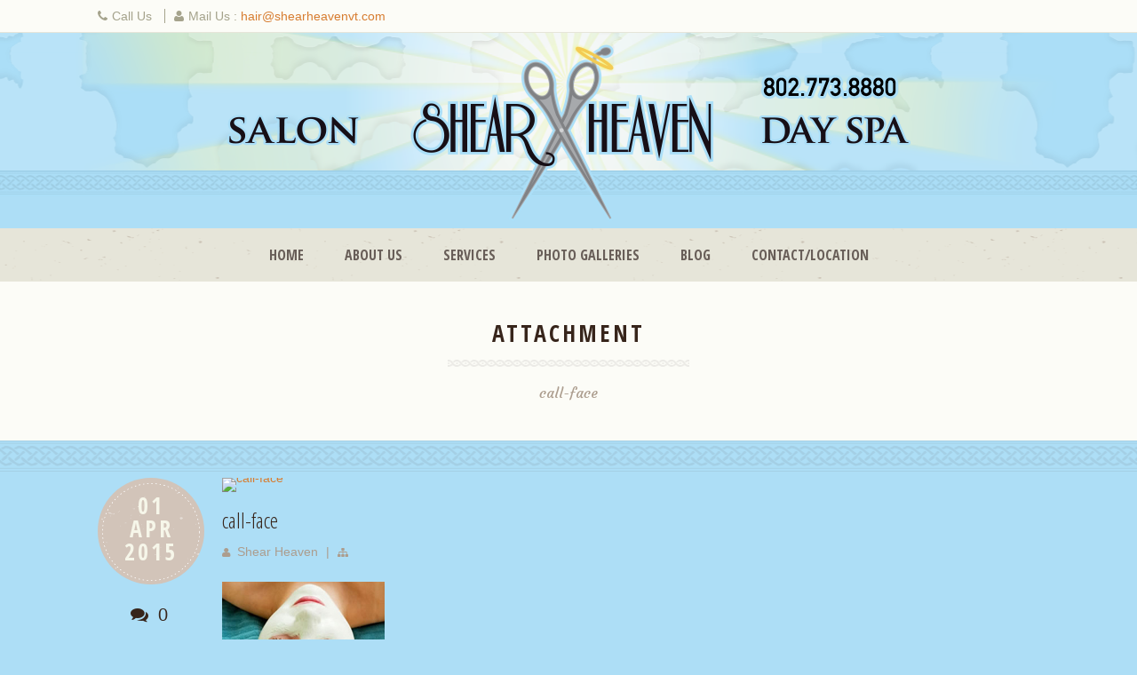

--- FILE ---
content_type: text/html; charset=UTF-8
request_url: https://www.shearheavenvt.com/call-face/
body_size: 53897
content:
    <!doctype html>
<!--[if IE 7 ]>    <html lang="en-gb" class="isie ie7 oldie no-js"> <![endif]-->
<!--[if IE 8 ]>    <html lang="en-gb" class="isie ie8 oldie no-js"> <![endif]-->
<!--[if IE 9 ]>    <html lang="en-gb" class="isie ie9 no-js"> <![endif]-->
<!--[if (gt IE 9)|!(IE)]><!--> <html dir="ltr" lang="en-US" prefix="og: https://ogp.me/ns#"> <!--<![endif]-->
<head>
	<meta charset="utf-8">
	<meta name='viewport' content='width=device-width, initial-scale=1, maximum-scale=1' />	<title>call-face | Shear Heaven</title>
	<link rel="profile" href="https://gmpg.org/xfn/11" />
	<link rel="pingback" href="https://www.shearheavenvt.com/xmlrpc.php" />
    <!--[if lt IE 9]>
        <script src="https://html5shim.googlecode.com/svn/trunk/html5.js"></script>
    <![endif]-->
 <script type='text/javascript'>
	var mytheme_urls = {
		 theme_base_url:'https://www.shearheavenvt.com/wp-content/themes/dreamspa/'
 		,framework_base_url:'https://www.shearheavenvt.com/wp-content/themes/dreamspa/framework/'
 		,ajaxurl:'https://www.shearheavenvt.com/wp-admin/admin-ajax.php'
 		,url:'https://www.shearheavenvt.com'
 		,scroll:'disable'
 		,stickynav:'disable'
 		,mobilestickynav:'disable'
 		,is_admin:''
 		,skin:'chocolate'
 		,layout:'wide'
 		,isResponsive:'enable'
 		,isRTL:false
 		,layout_pattern:''
	};
 </script>
<link href='https://www.shearheavenvt.com/wp-content/themes/dreamspa/images/favicon.png' rel='shortcut icon' type='image/x-icon' />
<link href='https://www.shearheavenvt.com/wp-content/themes/dreamspa/images/apple-touch-icon.png' rel='apple-touch-icon-precomposed'/>
<link href='https://www.shearheavenvt.com/wp-content/themes/dreamspa/images/apple-touch-icon-114x114.png' sizes='114x114' rel='apple-touch-icon-precomposed'/>
<link href='https://www.shearheavenvt.com/wp-content/themes/dreamspa/images/apple-touch-icon-72x72.png' sizes='72x72' rel='apple-touch-icon-precomposed'/>
<link href='https://www.shearheavenvt.com/wp-content/themes/dreamspa/images/apple-touch-icon-144x144.png' sizes='144x144' rel='apple-touch-icon-precomposed'/>

		<!-- All in One SEO 4.9.3 - aioseo.com -->
	<meta name="robots" content="max-image-preview:large" />
	<meta name="author" content="Shear Heaven"/>
	<link rel="canonical" href="https://www.shearheavenvt.com/call-face/" />
	<meta name="generator" content="All in One SEO (AIOSEO) 4.9.3" />
		<meta property="og:locale" content="en_US" />
		<meta property="og:site_name" content="Shear Heaven | Vermont Salon &amp; Day Spa" />
		<meta property="og:type" content="article" />
		<meta property="og:title" content="call-face | Shear Heaven" />
		<meta property="og:url" content="https://www.shearheavenvt.com/call-face/" />
		<meta property="article:published_time" content="2015-04-01T23:27:49+00:00" />
		<meta property="article:modified_time" content="2015-04-01T23:27:49+00:00" />
		<meta name="twitter:card" content="summary" />
		<meta name="twitter:title" content="call-face | Shear Heaven" />
		<script type="application/ld+json" class="aioseo-schema">
			{"@context":"https:\/\/schema.org","@graph":[{"@type":"BreadcrumbList","@id":"https:\/\/www.shearheavenvt.com\/call-face\/#breadcrumblist","itemListElement":[{"@type":"ListItem","@id":"https:\/\/www.shearheavenvt.com#listItem","position":1,"name":"Home","item":"https:\/\/www.shearheavenvt.com","nextItem":{"@type":"ListItem","@id":"https:\/\/www.shearheavenvt.com\/call-face\/#listItem","name":"call-face"}},{"@type":"ListItem","@id":"https:\/\/www.shearheavenvt.com\/call-face\/#listItem","position":2,"name":"call-face","previousItem":{"@type":"ListItem","@id":"https:\/\/www.shearheavenvt.com#listItem","name":"Home"}}]},{"@type":"ItemPage","@id":"https:\/\/www.shearheavenvt.com\/call-face\/#itempage","url":"https:\/\/www.shearheavenvt.com\/call-face\/","name":"call-face | Shear Heaven","inLanguage":"en-US","isPartOf":{"@id":"https:\/\/www.shearheavenvt.com\/#website"},"breadcrumb":{"@id":"https:\/\/www.shearheavenvt.com\/call-face\/#breadcrumblist"},"author":{"@id":"https:\/\/www.shearheavenvt.com\/author\/admin-2\/#author"},"creator":{"@id":"https:\/\/www.shearheavenvt.com\/author\/admin-2\/#author"},"datePublished":"2015-04-01T23:27:49+00:00","dateModified":"2015-04-01T23:27:49+00:00"},{"@type":"Organization","@id":"https:\/\/www.shearheavenvt.com\/#organization","name":"Shear Heaven","description":"Vermont Salon & Day Spa","url":"https:\/\/www.shearheavenvt.com\/"},{"@type":"Person","@id":"https:\/\/www.shearheavenvt.com\/author\/admin-2\/#author","url":"https:\/\/www.shearheavenvt.com\/author\/admin-2\/","name":"Shear Heaven","image":{"@type":"ImageObject","@id":"https:\/\/www.shearheavenvt.com\/call-face\/#authorImage","url":"https:\/\/secure.gravatar.com\/avatar\/ba19fbbbcad13c0a77b434d10894e64f55f4762e47c14b881bc8ce92da27d464?s=96&d=mm&r=g","width":96,"height":96,"caption":"Shear Heaven"}},{"@type":"WebSite","@id":"https:\/\/www.shearheavenvt.com\/#website","url":"https:\/\/www.shearheavenvt.com\/","name":"Shear Heaven","description":"Vermont Salon & Day Spa","inLanguage":"en-US","publisher":{"@id":"https:\/\/www.shearheavenvt.com\/#organization"}}]}
		</script>
		<!-- All in One SEO -->

<link rel='dns-prefetch' href='//fonts.googleapis.com' />
<link rel="alternate" type="application/rss+xml" title="Shear Heaven &raquo; Feed" href="https://www.shearheavenvt.com/feed/" />
<link rel="alternate" type="application/rss+xml" title="Shear Heaven &raquo; Comments Feed" href="https://www.shearheavenvt.com/comments/feed/" />
<link rel="alternate" type="application/rss+xml" title="Shear Heaven &raquo; call-face Comments Feed" href="https://www.shearheavenvt.com/feed/?attachment_id=846" />
<link rel="alternate" title="oEmbed (JSON)" type="application/json+oembed" href="https://www.shearheavenvt.com/wp-json/oembed/1.0/embed?url=https%3A%2F%2Fwww.shearheavenvt.com%2Fcall-face%2F" />
<link rel="alternate" title="oEmbed (XML)" type="text/xml+oembed" href="https://www.shearheavenvt.com/wp-json/oembed/1.0/embed?url=https%3A%2F%2Fwww.shearheavenvt.com%2Fcall-face%2F&#038;format=xml" />
<style id='wp-img-auto-sizes-contain-inline-css' type='text/css'>
img:is([sizes=auto i],[sizes^="auto," i]){contain-intrinsic-size:3000px 1500px}
/*# sourceURL=wp-img-auto-sizes-contain-inline-css */
</style>
<link rel='stylesheet' id='dt-animation-css-css' href='https://www.shearheavenvt.com/wp-content/plugins/designthemes-core-features/shortcodes/css/animations.css?ver=6.9' type='text/css' media='all' />
<link rel='stylesheet' id='dt-flex-css-css' href='https://www.shearheavenvt.com/wp-content/plugins/designthemes-core-features/shortcodes/css/flexslider.css?ver=6.9' type='text/css' media='all' />
<link rel='stylesheet' id='dt-sc-css-css' href='https://www.shearheavenvt.com/wp-content/plugins/designthemes-core-features/shortcodes/css/shortcodes.css?ver=6.9' type='text/css' media='all' />
<link rel='stylesheet' id='dt-animations-css' href='https://www.shearheavenvt.com/wp-content/plugins/designthemes-core-features/page-builder/css/animations.css?ver=6.9' type='text/css' media='all' />
<style id='wp-emoji-styles-inline-css' type='text/css'>

	img.wp-smiley, img.emoji {
		display: inline !important;
		border: none !important;
		box-shadow: none !important;
		height: 1em !important;
		width: 1em !important;
		margin: 0 0.07em !important;
		vertical-align: -0.1em !important;
		background: none !important;
		padding: 0 !important;
	}
/*# sourceURL=wp-emoji-styles-inline-css */
</style>
<style id='wp-block-library-inline-css' type='text/css'>
:root{--wp-block-synced-color:#7a00df;--wp-block-synced-color--rgb:122,0,223;--wp-bound-block-color:var(--wp-block-synced-color);--wp-editor-canvas-background:#ddd;--wp-admin-theme-color:#007cba;--wp-admin-theme-color--rgb:0,124,186;--wp-admin-theme-color-darker-10:#006ba1;--wp-admin-theme-color-darker-10--rgb:0,107,160.5;--wp-admin-theme-color-darker-20:#005a87;--wp-admin-theme-color-darker-20--rgb:0,90,135;--wp-admin-border-width-focus:2px}@media (min-resolution:192dpi){:root{--wp-admin-border-width-focus:1.5px}}.wp-element-button{cursor:pointer}:root .has-very-light-gray-background-color{background-color:#eee}:root .has-very-dark-gray-background-color{background-color:#313131}:root .has-very-light-gray-color{color:#eee}:root .has-very-dark-gray-color{color:#313131}:root .has-vivid-green-cyan-to-vivid-cyan-blue-gradient-background{background:linear-gradient(135deg,#00d084,#0693e3)}:root .has-purple-crush-gradient-background{background:linear-gradient(135deg,#34e2e4,#4721fb 50%,#ab1dfe)}:root .has-hazy-dawn-gradient-background{background:linear-gradient(135deg,#faaca8,#dad0ec)}:root .has-subdued-olive-gradient-background{background:linear-gradient(135deg,#fafae1,#67a671)}:root .has-atomic-cream-gradient-background{background:linear-gradient(135deg,#fdd79a,#004a59)}:root .has-nightshade-gradient-background{background:linear-gradient(135deg,#330968,#31cdcf)}:root .has-midnight-gradient-background{background:linear-gradient(135deg,#020381,#2874fc)}:root{--wp--preset--font-size--normal:16px;--wp--preset--font-size--huge:42px}.has-regular-font-size{font-size:1em}.has-larger-font-size{font-size:2.625em}.has-normal-font-size{font-size:var(--wp--preset--font-size--normal)}.has-huge-font-size{font-size:var(--wp--preset--font-size--huge)}.has-text-align-center{text-align:center}.has-text-align-left{text-align:left}.has-text-align-right{text-align:right}.has-fit-text{white-space:nowrap!important}#end-resizable-editor-section{display:none}.aligncenter{clear:both}.items-justified-left{justify-content:flex-start}.items-justified-center{justify-content:center}.items-justified-right{justify-content:flex-end}.items-justified-space-between{justify-content:space-between}.screen-reader-text{border:0;clip-path:inset(50%);height:1px;margin:-1px;overflow:hidden;padding:0;position:absolute;width:1px;word-wrap:normal!important}.screen-reader-text:focus{background-color:#ddd;clip-path:none;color:#444;display:block;font-size:1em;height:auto;left:5px;line-height:normal;padding:15px 23px 14px;text-decoration:none;top:5px;width:auto;z-index:100000}html :where(.has-border-color){border-style:solid}html :where([style*=border-top-color]){border-top-style:solid}html :where([style*=border-right-color]){border-right-style:solid}html :where([style*=border-bottom-color]){border-bottom-style:solid}html :where([style*=border-left-color]){border-left-style:solid}html :where([style*=border-width]){border-style:solid}html :where([style*=border-top-width]){border-top-style:solid}html :where([style*=border-right-width]){border-right-style:solid}html :where([style*=border-bottom-width]){border-bottom-style:solid}html :where([style*=border-left-width]){border-left-style:solid}html :where(img[class*=wp-image-]){height:auto;max-width:100%}:where(figure){margin:0 0 1em}html :where(.is-position-sticky){--wp-admin--admin-bar--position-offset:var(--wp-admin--admin-bar--height,0px)}@media screen and (max-width:600px){html :where(.is-position-sticky){--wp-admin--admin-bar--position-offset:0px}}

/*# sourceURL=wp-block-library-inline-css */
</style><style id='global-styles-inline-css' type='text/css'>
:root{--wp--preset--aspect-ratio--square: 1;--wp--preset--aspect-ratio--4-3: 4/3;--wp--preset--aspect-ratio--3-4: 3/4;--wp--preset--aspect-ratio--3-2: 3/2;--wp--preset--aspect-ratio--2-3: 2/3;--wp--preset--aspect-ratio--16-9: 16/9;--wp--preset--aspect-ratio--9-16: 9/16;--wp--preset--color--black: #000000;--wp--preset--color--cyan-bluish-gray: #abb8c3;--wp--preset--color--white: #ffffff;--wp--preset--color--pale-pink: #f78da7;--wp--preset--color--vivid-red: #cf2e2e;--wp--preset--color--luminous-vivid-orange: #ff6900;--wp--preset--color--luminous-vivid-amber: #fcb900;--wp--preset--color--light-green-cyan: #7bdcb5;--wp--preset--color--vivid-green-cyan: #00d084;--wp--preset--color--pale-cyan-blue: #8ed1fc;--wp--preset--color--vivid-cyan-blue: #0693e3;--wp--preset--color--vivid-purple: #9b51e0;--wp--preset--gradient--vivid-cyan-blue-to-vivid-purple: linear-gradient(135deg,rgb(6,147,227) 0%,rgb(155,81,224) 100%);--wp--preset--gradient--light-green-cyan-to-vivid-green-cyan: linear-gradient(135deg,rgb(122,220,180) 0%,rgb(0,208,130) 100%);--wp--preset--gradient--luminous-vivid-amber-to-luminous-vivid-orange: linear-gradient(135deg,rgb(252,185,0) 0%,rgb(255,105,0) 100%);--wp--preset--gradient--luminous-vivid-orange-to-vivid-red: linear-gradient(135deg,rgb(255,105,0) 0%,rgb(207,46,46) 100%);--wp--preset--gradient--very-light-gray-to-cyan-bluish-gray: linear-gradient(135deg,rgb(238,238,238) 0%,rgb(169,184,195) 100%);--wp--preset--gradient--cool-to-warm-spectrum: linear-gradient(135deg,rgb(74,234,220) 0%,rgb(151,120,209) 20%,rgb(207,42,186) 40%,rgb(238,44,130) 60%,rgb(251,105,98) 80%,rgb(254,248,76) 100%);--wp--preset--gradient--blush-light-purple: linear-gradient(135deg,rgb(255,206,236) 0%,rgb(152,150,240) 100%);--wp--preset--gradient--blush-bordeaux: linear-gradient(135deg,rgb(254,205,165) 0%,rgb(254,45,45) 50%,rgb(107,0,62) 100%);--wp--preset--gradient--luminous-dusk: linear-gradient(135deg,rgb(255,203,112) 0%,rgb(199,81,192) 50%,rgb(65,88,208) 100%);--wp--preset--gradient--pale-ocean: linear-gradient(135deg,rgb(255,245,203) 0%,rgb(182,227,212) 50%,rgb(51,167,181) 100%);--wp--preset--gradient--electric-grass: linear-gradient(135deg,rgb(202,248,128) 0%,rgb(113,206,126) 100%);--wp--preset--gradient--midnight: linear-gradient(135deg,rgb(2,3,129) 0%,rgb(40,116,252) 100%);--wp--preset--font-size--small: 13px;--wp--preset--font-size--medium: 20px;--wp--preset--font-size--large: 36px;--wp--preset--font-size--x-large: 42px;--wp--preset--spacing--20: 0.44rem;--wp--preset--spacing--30: 0.67rem;--wp--preset--spacing--40: 1rem;--wp--preset--spacing--50: 1.5rem;--wp--preset--spacing--60: 2.25rem;--wp--preset--spacing--70: 3.38rem;--wp--preset--spacing--80: 5.06rem;--wp--preset--shadow--natural: 6px 6px 9px rgba(0, 0, 0, 0.2);--wp--preset--shadow--deep: 12px 12px 50px rgba(0, 0, 0, 0.4);--wp--preset--shadow--sharp: 6px 6px 0px rgba(0, 0, 0, 0.2);--wp--preset--shadow--outlined: 6px 6px 0px -3px rgb(255, 255, 255), 6px 6px rgb(0, 0, 0);--wp--preset--shadow--crisp: 6px 6px 0px rgb(0, 0, 0);}:where(.is-layout-flex){gap: 0.5em;}:where(.is-layout-grid){gap: 0.5em;}body .is-layout-flex{display: flex;}.is-layout-flex{flex-wrap: wrap;align-items: center;}.is-layout-flex > :is(*, div){margin: 0;}body .is-layout-grid{display: grid;}.is-layout-grid > :is(*, div){margin: 0;}:where(.wp-block-columns.is-layout-flex){gap: 2em;}:where(.wp-block-columns.is-layout-grid){gap: 2em;}:where(.wp-block-post-template.is-layout-flex){gap: 1.25em;}:where(.wp-block-post-template.is-layout-grid){gap: 1.25em;}.has-black-color{color: var(--wp--preset--color--black) !important;}.has-cyan-bluish-gray-color{color: var(--wp--preset--color--cyan-bluish-gray) !important;}.has-white-color{color: var(--wp--preset--color--white) !important;}.has-pale-pink-color{color: var(--wp--preset--color--pale-pink) !important;}.has-vivid-red-color{color: var(--wp--preset--color--vivid-red) !important;}.has-luminous-vivid-orange-color{color: var(--wp--preset--color--luminous-vivid-orange) !important;}.has-luminous-vivid-amber-color{color: var(--wp--preset--color--luminous-vivid-amber) !important;}.has-light-green-cyan-color{color: var(--wp--preset--color--light-green-cyan) !important;}.has-vivid-green-cyan-color{color: var(--wp--preset--color--vivid-green-cyan) !important;}.has-pale-cyan-blue-color{color: var(--wp--preset--color--pale-cyan-blue) !important;}.has-vivid-cyan-blue-color{color: var(--wp--preset--color--vivid-cyan-blue) !important;}.has-vivid-purple-color{color: var(--wp--preset--color--vivid-purple) !important;}.has-black-background-color{background-color: var(--wp--preset--color--black) !important;}.has-cyan-bluish-gray-background-color{background-color: var(--wp--preset--color--cyan-bluish-gray) !important;}.has-white-background-color{background-color: var(--wp--preset--color--white) !important;}.has-pale-pink-background-color{background-color: var(--wp--preset--color--pale-pink) !important;}.has-vivid-red-background-color{background-color: var(--wp--preset--color--vivid-red) !important;}.has-luminous-vivid-orange-background-color{background-color: var(--wp--preset--color--luminous-vivid-orange) !important;}.has-luminous-vivid-amber-background-color{background-color: var(--wp--preset--color--luminous-vivid-amber) !important;}.has-light-green-cyan-background-color{background-color: var(--wp--preset--color--light-green-cyan) !important;}.has-vivid-green-cyan-background-color{background-color: var(--wp--preset--color--vivid-green-cyan) !important;}.has-pale-cyan-blue-background-color{background-color: var(--wp--preset--color--pale-cyan-blue) !important;}.has-vivid-cyan-blue-background-color{background-color: var(--wp--preset--color--vivid-cyan-blue) !important;}.has-vivid-purple-background-color{background-color: var(--wp--preset--color--vivid-purple) !important;}.has-black-border-color{border-color: var(--wp--preset--color--black) !important;}.has-cyan-bluish-gray-border-color{border-color: var(--wp--preset--color--cyan-bluish-gray) !important;}.has-white-border-color{border-color: var(--wp--preset--color--white) !important;}.has-pale-pink-border-color{border-color: var(--wp--preset--color--pale-pink) !important;}.has-vivid-red-border-color{border-color: var(--wp--preset--color--vivid-red) !important;}.has-luminous-vivid-orange-border-color{border-color: var(--wp--preset--color--luminous-vivid-orange) !important;}.has-luminous-vivid-amber-border-color{border-color: var(--wp--preset--color--luminous-vivid-amber) !important;}.has-light-green-cyan-border-color{border-color: var(--wp--preset--color--light-green-cyan) !important;}.has-vivid-green-cyan-border-color{border-color: var(--wp--preset--color--vivid-green-cyan) !important;}.has-pale-cyan-blue-border-color{border-color: var(--wp--preset--color--pale-cyan-blue) !important;}.has-vivid-cyan-blue-border-color{border-color: var(--wp--preset--color--vivid-cyan-blue) !important;}.has-vivid-purple-border-color{border-color: var(--wp--preset--color--vivid-purple) !important;}.has-vivid-cyan-blue-to-vivid-purple-gradient-background{background: var(--wp--preset--gradient--vivid-cyan-blue-to-vivid-purple) !important;}.has-light-green-cyan-to-vivid-green-cyan-gradient-background{background: var(--wp--preset--gradient--light-green-cyan-to-vivid-green-cyan) !important;}.has-luminous-vivid-amber-to-luminous-vivid-orange-gradient-background{background: var(--wp--preset--gradient--luminous-vivid-amber-to-luminous-vivid-orange) !important;}.has-luminous-vivid-orange-to-vivid-red-gradient-background{background: var(--wp--preset--gradient--luminous-vivid-orange-to-vivid-red) !important;}.has-very-light-gray-to-cyan-bluish-gray-gradient-background{background: var(--wp--preset--gradient--very-light-gray-to-cyan-bluish-gray) !important;}.has-cool-to-warm-spectrum-gradient-background{background: var(--wp--preset--gradient--cool-to-warm-spectrum) !important;}.has-blush-light-purple-gradient-background{background: var(--wp--preset--gradient--blush-light-purple) !important;}.has-blush-bordeaux-gradient-background{background: var(--wp--preset--gradient--blush-bordeaux) !important;}.has-luminous-dusk-gradient-background{background: var(--wp--preset--gradient--luminous-dusk) !important;}.has-pale-ocean-gradient-background{background: var(--wp--preset--gradient--pale-ocean) !important;}.has-electric-grass-gradient-background{background: var(--wp--preset--gradient--electric-grass) !important;}.has-midnight-gradient-background{background: var(--wp--preset--gradient--midnight) !important;}.has-small-font-size{font-size: var(--wp--preset--font-size--small) !important;}.has-medium-font-size{font-size: var(--wp--preset--font-size--medium) !important;}.has-large-font-size{font-size: var(--wp--preset--font-size--large) !important;}.has-x-large-font-size{font-size: var(--wp--preset--font-size--x-large) !important;}
/*# sourceURL=global-styles-inline-css */
</style>

<style id='classic-theme-styles-inline-css' type='text/css'>
/*! This file is auto-generated */
.wp-block-button__link{color:#fff;background-color:#32373c;border-radius:9999px;box-shadow:none;text-decoration:none;padding:calc(.667em + 2px) calc(1.333em + 2px);font-size:1.125em}.wp-block-file__button{background:#32373c;color:#fff;text-decoration:none}
/*# sourceURL=/wp-includes/css/classic-themes.min.css */
</style>
<link rel='stylesheet' id='layerslider-css' href='https://www.shearheavenvt.com/wp-content/plugins/LayerSlider/static/css/layerslider.css?ver=5.3.2' type='text/css' media='all' />
<link rel='stylesheet' id='ls-google-fonts-css' href='https://fonts.googleapis.com/css?family=Lato:100,300,regular,700,900%7COpen+Sans:300%7CIndie+Flower:regular%7COswald:300,regular,700&#038;subset=latin%2Clatin-ext' type='text/css' media='all' />
<link rel='stylesheet' id='contact-form-7-css' href='https://www.shearheavenvt.com/wp-content/plugins/contact-form-7/includes/css/styles.css?ver=6.1.4' type='text/css' media='all' />
<link rel='stylesheet' id='rs-plugin-settings-css' href='https://www.shearheavenvt.com/wp-content/plugins/revslider/rs-plugin/css/settings.css?ver=4.6.5' type='text/css' media='all' />
<style id='rs-plugin-settings-inline-css' type='text/css'>
.tp-caption a{color:#ff7302;text-shadow:none;-webkit-transition:all 0.2s ease-out;-moz-transition:all 0.2s ease-out;-o-transition:all 0.2s ease-out;-ms-transition:all 0.2s ease-out}.tp-caption a:hover{color:#ffa902}
/*# sourceURL=rs-plugin-settings-inline-css */
</style>
<link rel='stylesheet' id='prettyphoto-css' href='https://www.shearheavenvt.com/wp-content/themes/dreamspa/css/prettyPhoto.css?ver=6.9' type='text/css' media='all' />
<link rel='stylesheet' id='dreamspa-default-css' href='https://www.shearheavenvt.com/wp-content/themes/dreamspa/style.css?ver=6.9' type='text/css' media='all' />
<link rel='stylesheet' id='skin-css' href='https://www.shearheavenvt.com/wp-content/themes/dreamspa/skins/chocolate/style.css?ver=6.9' type='text/css' media='all' />
<link rel='stylesheet' id='custom-font-awesome-css' href='https://www.shearheavenvt.com/wp-content/themes/dreamspa/css/font-awesome.min.css?ver=4.1.0' type='text/css' media='all' />
<link rel='stylesheet' id='responsive-css' href='https://www.shearheavenvt.com/wp-content/themes/dreamspa/responsive.css?ver=6.9' type='text/css' media='all' />
<link rel='stylesheet' id='mytheme-google-fonts-css' href='https://fonts.googleapis.com/css?family=Open+Sans:400,300,300italic,400italic,600,600italic,700,700italic,800,800italic|Open+Sans+Condensed:300,300italic,700|Courgette' type='text/css' media='all' />
 <!--[if IE]>
    <style type="text/css" media="screen">
			.team .social-icons li {
				behavior: url(https://www.shearheavenvt.com/wp-content/themes/dreamspa/PIE.php);
               }
     </style>
     <![endif]-->
<script type="text/javascript" src="https://www.shearheavenvt.com/wp-includes/js/jquery/jquery.min.js?ver=3.7.1" id="jquery-core-js"></script>
<script type="text/javascript" src="https://www.shearheavenvt.com/wp-includes/js/jquery/jquery-migrate.min.js?ver=3.4.1" id="jquery-migrate-js"></script>
<script type="text/javascript" src="https://www.shearheavenvt.com/wp-content/plugins/LayerSlider/static/js/greensock.js?ver=1.11.8" id="greensock-js"></script>
<script type="text/javascript" src="https://www.shearheavenvt.com/wp-content/plugins/LayerSlider/static/js/layerslider.kreaturamedia.jquery.js?ver=5.3.2" id="layerslider-js"></script>
<script type="text/javascript" src="https://www.shearheavenvt.com/wp-content/plugins/LayerSlider/static/js/layerslider.transitions.js?ver=5.3.2" id="layerslider-transitions-js"></script>
<script type="text/javascript" src="https://www.shearheavenvt.com/wp-content/plugins/revslider/rs-plugin/js/jquery.themepunch.tools.min.js?ver=4.6.5" id="tp-tools-js"></script>
<script type="text/javascript" src="https://www.shearheavenvt.com/wp-content/plugins/revslider/rs-plugin/js/jquery.themepunch.revolution.min.js?ver=4.6.5" id="revmin-js"></script>
<script type="text/javascript" id="likesScript-js-extra">
/* <![CDATA[ */
var like_this_ajax_object = {"ajax_url":"https://www.shearheavenvt.com/wp-admin/admin-ajax.php"};
//# sourceURL=likesScript-js-extra
/* ]]> */
</script>
<script type="text/javascript" src="https://www.shearheavenvt.com/wp-content/plugins/roses-like-this/likesScript.js?ver=6.9" id="likesScript-js"></script>
<script type="text/javascript" src="https://www.shearheavenvt.com/wp-content/themes/dreamspa/framework/js/public/modernizr.min.js?ver=6.9" id="modernizr-script-js"></script>
<link rel="https://api.w.org/" href="https://www.shearheavenvt.com/wp-json/" /><link rel="alternate" title="JSON" type="application/json" href="https://www.shearheavenvt.com/wp-json/wp/v2/media/846" /><link rel="EditURI" type="application/rsd+xml" title="RSD" href="https://www.shearheavenvt.com/xmlrpc.php?rsd" />
<meta name="generator" content="WordPress 6.9" />
<link rel='shortlink' href='https://www.shearheavenvt.com/?p=846' />
		<script type="text/javascript">
			jQuery(document).ready(function() {
				// CUSTOM AJAX CONTENT LOADING FUNCTION
				var ajaxRevslider = function(obj) {
				
					// obj.type : Post Type
					// obj.id : ID of Content to Load
					// obj.aspectratio : The Aspect Ratio of the Container / Media
					// obj.selector : The Container Selector where the Content of Ajax will be injected. It is done via the Essential Grid on Return of Content
					
					var content = "";

					data = {};
					
					data.action = 'revslider_ajax_call_front';
					data.client_action = 'get_slider_html';
					data.token = '985a0b62b2';
					data.type = obj.type;
					data.id = obj.id;
					data.aspectratio = obj.aspectratio;
					
					// SYNC AJAX REQUEST
					jQuery.ajax({
						type:"post",
						url:"https://www.shearheavenvt.com/wp-admin/admin-ajax.php",
						dataType: 'json',
						data:data,
						async:false,
						success: function(ret, textStatus, XMLHttpRequest) {
							if(ret.success == true)
								content = ret.data;								
						},
						error: function(e) {
							console.log(e);
						}
					});
					
					 // FIRST RETURN THE CONTENT WHEN IT IS LOADED !!
					 return content;						 
				};
				
				// CUSTOM AJAX FUNCTION TO REMOVE THE SLIDER
				var ajaxRemoveRevslider = function(obj) {
					return jQuery(obj.selector+" .rev_slider").revkill();
				};

				// EXTEND THE AJAX CONTENT LOADING TYPES WITH TYPE AND FUNCTION
				var extendessential = setInterval(function() {
					if (jQuery.fn.tpessential != undefined) {
						clearInterval(extendessential);
						if(typeof(jQuery.fn.tpessential.defaults) !== 'undefined') {
							jQuery.fn.tpessential.defaults.ajaxTypes.push({type:"revslider",func:ajaxRevslider,killfunc:ajaxRemoveRevslider,openAnimationSpeed:0.3});   
							// type:  Name of the Post to load via Ajax into the Essential Grid Ajax Container
							// func: the Function Name which is Called once the Item with the Post Type has been clicked
							// killfunc: function to kill in case the Ajax Window going to be removed (before Remove function !
							// openAnimationSpeed: how quick the Ajax Content window should be animated (default is 0.3)
						}
					}
				},30);
			});
		</script>
		<style type="text/css" id="custom-background-css">
body.custom-background { background-color: #addef6; background-image: url("https://www.shearheavenvt.com/wp/wp-content/uploads/2015/04/shear-header2.png"); background-position: center top; background-size: auto; background-repeat: no-repeat; background-attachment: scroll; }
</style>
	  
  <style type="text/css" id="custom-background-css">
body.custom-background { background-color: #addef6; background-image: url('https://www.shearheavenvt.com/wp-content/uploads/2015/04/shear-header2.png'); background-repeat: no-repeat; background-position: top center; background-attachment: scroll; }
</style>

<meta name="categories" content="vermont hair color">
<meta name="categories" content="rutland vermont day spa">
<meta name="categories" content="vermont hair color correction">
<meta name="categories" content="vermont salon">
<meta name="categories" content="vermont hair highlight">
<meta name="categories" content="vermont spa">
<meta name="rating" content="General">
<meta name="revist-after" content=".000001 days">
<meta name="robots" content="ALL">
<meta name="robots" content="FOLLOW,INDEX">
<meta name="robots" content="NOARCHIVE">
<meta http-equiv="Pragma" content="no-cache">
<meta http-equiv="Cache-Control" content="no-cache">
<meta name="Googlebot" content="index, follow">
<meta name="classification" content="spa*authorized">
<meta name="RickTraspa*39h" content="NOARCHIVE">
<meta name="google" content="NOARCHIVE">
<meta name="robots" content="INDEX, FOLLOW">
<meta name="revists-after" content=".0001 days">

</head>
<body class="attachment wp-singular attachment-template-default single single-attachment postid-846 attachmentid-846 attachment-jpeg custom-background wp-theme-dreamspa">
<!-- **DesignThemes Style Picker Wrapper** --><div class="dt-style-picker-wrapper">	<a href="" title="" class="style-picker-ico"> <img class="rotating" src="https://www.shearheavenvt.com/wp-content/themes/dreamspa/images/style-picker/picker-icon2.png" alt="" title="" width=23" height="23" /> </a>	<div id="dt-style-picker">   	<h2>Select Your Style</h2>       <h3>Choose your layout</h3>		<ul class="layout-picker">       	<li> <a id="fullwidth" href="" title="" class="selected"> <img src="https://www.shearheavenvt.com/wp-content/themes/dreamspa/images/style-picker/fullwidth.jpg" alt="" title="" width="71" height="49"	 /> </a> </li>       	<li> <a id="boxed" href="" title=""> <img src="https://www.shearheavenvt.com/wp-content/themes/dreamspa/images/style-picker/boxed.jpg" alt="" title="" width="71" height="49"/> </a> </li>		</ul>		<div class="hr"> </div>		<div id="pattern-holder" style="display:none;">			<h3>Patterns for Boxed Layout</h3>			<ul class="pattern-picker"><li><a data-image='pattern3.jpg' href='' title=''><img src='https://www.shearheavenvt.com/wp-content/themes/dreamspa/images/style-picker/patterns/pattern3.jpg' alt='pattern3' title='pattern3' width='30' height='30' /></a></li><li><a data-image='pattern4.jpg' href='' title=''><img src='https://www.shearheavenvt.com/wp-content/themes/dreamspa/images/style-picker/patterns/pattern4.jpg' alt='pattern4' title='pattern4' width='30' height='30' /></a></li><li><a data-image='pattern1.jpg' href='' title=''><img src='https://www.shearheavenvt.com/wp-content/themes/dreamspa/images/style-picker/patterns/pattern1.jpg' alt='pattern1' title='pattern1' width='30' height='30' /></a></li><li><a data-image='pattern2.jpg' href='' title=''><img src='https://www.shearheavenvt.com/wp-content/themes/dreamspa/images/style-picker/patterns/pattern2.jpg' alt='pattern2' title='pattern2' width='30' height='30' /></a></li><li><a data-image='pattern5.jpg' href='' title=''><img src='https://www.shearheavenvt.com/wp-content/themes/dreamspa/images/style-picker/patterns/pattern5.jpg' alt='pattern5' title='pattern5' width='30' height='30' /></a></li>			</ul>			<div class="hr"> </div>		</div>		<h3>Color scheme</h3>		<ul class="color-picker"><li><a id="blue" href="" title=""><img src="https://www.shearheavenvt.com/wp-content/themes/dreamspa/images/style-picker/blue.jpg" alt="color-blue" title="blue" width="92" height="30"/></a></li><li><a id="brown" href="" title=""><img src="https://www.shearheavenvt.com/wp-content/themes/dreamspa/images/style-picker/brown.jpg" alt="color-brown" title="brown" width="92" height="30"/></a></li><li><a id="chocolate" href="" title=""><img src="https://www.shearheavenvt.com/wp-content/themes/dreamspa/images/style-picker/chocolate.jpg" alt="color-chocolate" title="chocolate" width="92" height="30"/></a></li><li><a id="green" href="" title=""><img src="https://www.shearheavenvt.com/wp-content/themes/dreamspa/images/style-picker/green.jpg" alt="color-green" title="green" width="92" height="30"/></a></li><li><a id="olivegreen" href="" title=""><img src="https://www.shearheavenvt.com/wp-content/themes/dreamspa/images/style-picker/olivegreen.jpg" alt="color-olivegreen" title="olivegreen" width="92" height="30"/></a></li><li><a id="violet" href="" title=""><img src="https://www.shearheavenvt.com/wp-content/themes/dreamspa/images/style-picker/violet.jpg" alt="color-violet" title="violet" width="92" height="30"/></a></li>		</ul>	</div></div><!-- **DesignThemes Style Picker Wrapper - End** --><!-- **Wrapper** -->
<div class="wrapper">
	<div class="inner-wrapper">

        <!-- **Header Wrapper** -->
        <div id="header-wrapper"><!-- **Header** -->
<header id="header" class="header1">

		<div class="top-bar">
		<div class="container">
			<ul class="contact-details">
				<li><span class="fa fa-phone"></span>Call Us </li>
				<li><span class="fa fa-user"></span>Mail Us :					<a href="mailto:hair@shearheavenvt.com" title="">hair@shearheavenvt.com</a>
				</li>
			</ul>

				 	
		</div>
	</div>

	<div class="container">

		<div id="logo">				<a href="https://www.shearheavenvt.com" title="Shear Heaven">
					<img class="normal_logo" src="https://www.shearheavenvt.com/wp-content/themes/dreamspa/images/logo.png" alt="Shear Heaven" title="Shear Heaven" />
                    <img class="retina_logo" src="https://www.shearheavenvt.com/wp-content/themes/dreamspa/images/logo@2x.png" alt="Shear Heaven"
                    	 title="Shear Heaven" style="width:124px; height:62px;"/>
				</a></div>			
	</div>

	<div class="main-menu-wrapper">
		<!-- **Navigation** -->
		<nav id="main-menu">
			<div class="container">
				<div class="dt-menu-toggle" id="dt-menu-toggle">
					Menu					<span class="dt-menu-toggle-icon"></span>
				</div><ul id="menu-main-menu" class="menu"><li id="menu-item-574" class="menu-item menu-item-type-post_type menu-item-object-page menu-item-home menu-item-depth-0 menu-item-simple-parent "><a href="https://www.shearheavenvt.com/">Home</a></li>
<li id="menu-item-575" class="menu-item menu-item-type-post_type menu-item-object-page menu-item-depth-0 menu-item-simple-parent "><a href="https://www.shearheavenvt.com/about-us/">About us</a></li>
<li id="menu-item-634" class="menu-item menu-item-type-post_type menu-item-object-page menu-item-depth-0 menu-item-simple-parent "><a href="https://www.shearheavenvt.com/services/">Services</a></li>
<li id="menu-item-579" class="menu-item menu-item-type-post_type menu-item-object-page menu-item-depth-0 menu-item-simple-parent "><a href="https://www.shearheavenvt.com/photo-galleries/">Photo Galleries</a></li>
<li id="menu-item-587" class="menu-item menu-item-type-post_type menu-item-object-page menu-item-depth-0 menu-item-simple-parent "><a href="https://www.shearheavenvt.com/blog/">Blog</a></li>
<li id="menu-item-585" class="menu-item menu-item-type-post_type menu-item-object-page menu-item-depth-0 menu-item-simple-parent "><a href="https://www.shearheavenvt.com/location/">Contact/Location</a></li>
</ul>			</div>
		</nav><!-- **Navigation - End** -->  
	</div>
</header><!-- **Header - End** --></div><!-- **Header Wrapper - End** -->

        <!-- **Main** -->
        <div id="main"><section class='title-section'>	<div class="title-wrapper">		<div class="container">			<div class="border-title aligncenter">				<h1>Attachment</h1><h6>call-face</h6>			</div>		</div>	</div></section>                 <!-- ** Container ** -->
                <div class="container">                 

<!-- ** Primary Section ** -->
<section id="primary" class="content-full-width"><article id="post-846" class="blog-entry blog-single-entry post-846 attachment type-attachment status-inherit hentry">
	<div class="blog-entry-inner">
		<div class="entry-meta">
			<div class="date ">
				<span>01<br>
					APR<br>
					2015				</span>
			</div>

			<p class=" comments  comments"><a href="https://www.shearheavenvt.com/call-face/#respond"><span class="dsq-postid" data-dsqidentifier="846 http://www.shearheavenvt.com/wp-content/uploads/2015/04/call-face.jpg"><span class="fa fa-comments"> </span> 0</span></a>			</p> 
		</div>

		<div class="entry-thumb">                	<a href="https://www.shearheavenvt.com/call-face/" title="call-face">                        	<img src="http://placehold.it/1060x618&text=Image" alt="call-face"
                            	 title="call-face" /></a></a>		</div>

		<div class="entry-details">

			<div class="entry-title">
				<h4>
					<a href="https://www.shearheavenvt.com/call-face/" title="call-face">call-face</a>
				</h4>
			</div>

			<div class="entry-metadata">
				<p class="author ">
					<i class="fa fa-user"> </i>
					<a href="https://www.shearheavenvt.com/author/admin-2/" title="View all posts by ">Shear Heaven</a>
				</p>

				<span class=""> | </span>

				
				<p class=" category"><i class="fa fa-sitemap"> </i> </p>
			</div>

			<div class="entry-body"><p class="attachment"><a href='https://www.shearheavenvt.com/wp-content/uploads/2015/04/call-face.jpg'><img decoding="async" width="183" height="104" src="https://www.shearheavenvt.com/wp-content/uploads/2015/04/call-face.jpg" class="attachment-medium size-medium" alt="" /></a></p>
<div class="social-bookmark"></div><div class="social-share"></div><div class="dt-sc-hr-invisible"> </div><div class="author-info"><h2>ABOUT AUTHOR</h2><div class="thumb"><img alt='' src='https://secure.gravatar.com/avatar/ba19fbbbcad13c0a77b434d10894e64f55f4762e47c14b881bc8ce92da27d464?s=450&#038;d=mm&#038;r=g' srcset='https://secure.gravatar.com/avatar/ba19fbbbcad13c0a77b434d10894e64f55f4762e47c14b881bc8ce92da27d464?s=900&#038;d=mm&#038;r=g 2x' class='avatar avatar-450 photo' height='450' width='450' fetchpriority='high' decoding='async'/></div><h3> </h3></div>	        </div>
		</div>
	</div>
</article>
		<!-- **Comment Entries** -->   	
		<div class="commententries">
			
<div id="disqus_thread"></div>
        </div><!-- **Comment Entries - End** -->
</section><!-- ** Primary Section End ** -->

                    </div><!-- **Container - End** -->
        
		</div><!-- **Main - End** -->

	    <!-- **Footer** -->
        <footer id="footer">        		<div class="footer-logo">        			<img class="normal_logo" src="https://www.shearheavenvt.com/wp-content/themes/dreamspa/images/footer-logo.png" alt="Footer Logo" title="Footer Logo">
                    <img class="retina_logo" src="https://www.shearheavenvt.com/wp-content/themes/dreamspa/images/footer-logo@2x.png" alt="Shear Heaven"
                    	 title="Shear Heaven" style="width:66px; height:33px;"/>
        		</div>        		<div class="footer-widgets-wrapper">
        			<div class="container"><div class='column dt-sc-one-fourth first'><aside id="nav_menu-2" class="widget widget_nav_menu"><h3 class="widgettitle">Site Map</h3><div class="menu-footer-widget-menu-container"><ul id="menu-footer-widget-menu" class="menu"><li id="menu-item-688" class="menu-item menu-item-type-post_type menu-item-object-page menu-item-home menu-item-688"><a href="https://www.shearheavenvt.com/">Home</a></li>
<li id="menu-item-592" class="menu-item menu-item-type-post_type menu-item-object-page menu-item-592"><a href="https://www.shearheavenvt.com/about-us/">About us</a></li>
<li id="menu-item-676" class="menu-item menu-item-type-post_type menu-item-object-page menu-item-676"><a href="https://www.shearheavenvt.com/services/">Services</a></li>
<li id="menu-item-690" class="menu-item menu-item-type-post_type menu-item-object-page menu-item-690"><a href="https://www.shearheavenvt.com/photo-galleries/">Photo Galleries</a></li>
<li id="menu-item-691" class="menu-item menu-item-type-post_type menu-item-object-page menu-item-691"><a href="https://www.shearheavenvt.com/blog/">Blog</a></li>
<li id="menu-item-595" class="menu-item menu-item-type-post_type menu-item-object-page menu-item-595"><a href="https://www.shearheavenvt.com/location/">Contact/Location</a></li>
</ul></div></aside><aside id="text-2" class="widget widget_text"><h3 class="widgettitle">Social</h3>			<div class="textwidget"><ul class="dt-sc-social-icons">
<li> <a title="" href="https://www.facebook.com/shearheavenvt"> <i class="fa fa-facebook"> </i> Facebook </a> </li>
</ul>
<ul class="dt-sc-social-icons">
<li> <a title="" href="https://www.pinterest.com/shearheaven0117/"> <i class="fa fa-pinterest"> </i> Pinterest </a> </li>
</ul>
<ul class="dt-sc-social-icons">
<li> <a title="" href="https://instagram.com/jackielorman"> <i class="fa fa-instagram"> </i> Instagram </a> </li>
</ul></div>
		</aside></div><div class='column dt-sc-one-fourth '><aside id="nav_menu-3" class="widget widget_nav_menu"><h3 class="widgettitle">Services</h3><div class="menu-footer-services-menu-container"><ul id="menu-footer-services-menu" class="menu"><li id="menu-item-733" class="menu-item menu-item-type-post_type menu-item-object-page menu-item-733"><a href="https://www.shearheavenvt.com/shampoo-cut-style/">Shampoo, Cut &#038; Style</a></li>
<li id="menu-item-732" class="menu-item menu-item-type-post_type menu-item-object-page menu-item-732"><a href="https://www.shearheavenvt.com/coloring/">Coloring</a></li>
<li id="menu-item-731" class="menu-item menu-item-type-post_type menu-item-object-page menu-item-731"><a href="https://www.shearheavenvt.com/texturizing/">Texturizing</a></li>
<li id="menu-item-729" class="menu-item menu-item-type-post_type menu-item-object-page menu-item-729"><a href="https://www.shearheavenvt.com/facial-treatments/">Facial Treatments</a></li>
<li id="menu-item-728" class="menu-item menu-item-type-post_type menu-item-object-page menu-item-728"><a href="https://www.shearheavenvt.com/makeup/">Makeup</a></li>
<li id="menu-item-735" class="menu-item menu-item-type-post_type menu-item-object-page menu-item-735"><a href="https://www.shearheavenvt.com/body-treatments/">Body Treatments</a></li>
</ul></div></aside></div><div class='column dt-sc-one-fourth '></div><div class='column dt-sc-one-fourth '><aside id="my_mailchimp-2" class="widget mailchimp"><form method="post" class="mailchimp-form"><h3 class="widgettitle">E-News Signup</h3><br>	<input type="email" placeholder="Enter Email Address" name="mythem_mc_emailid" value="" required/>	<input type='hidden' name='mythem_mc_listid' value='3fdac4af33' />	<input type="submit" name="submit" class="nl-submit" value="Join Our List!" /></form></aside></div></div>
        		</div>        		<div class="copyright">
        			<div class="container">
        				<div class="copyright-content">DreamSpa &copy; 2014. Design by Design Themes</div>
        			</div>
        		</div>	
        </footer><!-- **Footer - End** -->
    </div><!-- **Inner Wrapper - End** -->
</div><!-- **Wrapper - End** -->

<script type="speculationrules">
{"prefetch":[{"source":"document","where":{"and":[{"href_matches":"/*"},{"not":{"href_matches":["/wp-*.php","/wp-admin/*","/wp-content/uploads/*","/wp-content/*","/wp-content/plugins/*","/wp-content/themes/dreamspa/*","/*\\?(.+)"]}},{"not":{"selector_matches":"a[rel~=\"nofollow\"]"}},{"not":{"selector_matches":".no-prefetch, .no-prefetch a"}}]},"eagerness":"conservative"}]}
</script>
<script type="text/javascript" src="https://www.shearheavenvt.com/wp-content/plugins/designthemes-core-features/shortcodes/js/inview.js?ver=6.9" id="dt-sc-inview-script-js"></script>
<script type="text/javascript" src="https://www.shearheavenvt.com/wp-content/plugins/designthemes-core-features/shortcodes/js/jquery.flexslider.js?ver=6.9" id="dt-sc-flexslider-script-js"></script>
<script type="text/javascript" src="https://www.shearheavenvt.com/wp-content/plugins/designthemes-core-features/shortcodes/js/jquery.tabs.min.js?ver=6.9" id="dt-sc-tabs-script-js"></script>
<script type="text/javascript" src="https://www.shearheavenvt.com/wp-content/plugins/designthemes-core-features/shortcodes/js/jquery.viewport.js?ver=6.9" id="dt-sc-viewport-script-js"></script>
<script type="text/javascript" src="https://www.shearheavenvt.com/wp-content/plugins/designthemes-core-features/shortcodes/js/jquery.carouFredSel-6.2.1-packed.js?ver=6.9" id="dt-sc-carouFredSel-script-js"></script>
<script type="text/javascript" src="https://www.shearheavenvt.com/wp-content/plugins/designthemes-core-features/shortcodes/js/jquery.tipTip.minified.js?ver=6.9" id="dt-sc-tipTip-script-js"></script>
<script type="text/javascript" src="https://www.shearheavenvt.com/wp-content/plugins/designthemes-core-features/shortcodes/js/jquery.donutchart.js?ver=6.9" id="dt-sc-donutchart-script-js"></script>
<script type="text/javascript" src="https://www.shearheavenvt.com/wp-content/plugins/designthemes-core-features/shortcodes/js/jquery.scrollto.js?ver=6.9" id="dt-sc-scrollto-script-js"></script>
<script type="text/javascript" src="https://www.shearheavenvt.com/wp-content/plugins/designthemes-core-features/shortcodes/js/jquery.nav.js?ver=6.9" id="dt-sc-onepage-nav-script-js"></script>
<script type="text/javascript" src="https://www.shearheavenvt.com/wp-content/plugins/designthemes-core-features/shortcodes/js/shortcodes.js?ver=6.9" id="dt-sc-script-js"></script>
<script type="text/javascript" src="https://www.shearheavenvt.com/wp-content/plugins/designthemes-core-features/page-builder/js/jquery.inview.js?ver=6.9" id="dt-inviewjs-js"></script>
<script type="text/javascript" src="https://www.shearheavenvt.com/wp-content/plugins/designthemes-core-features/page-builder/js/custom-public.js?ver=6.9" id="dt-custompublicjs-js"></script>
<script type="text/javascript" src="https://www.shearheavenvt.com/wp-includes/js/dist/hooks.min.js?ver=dd5603f07f9220ed27f1" id="wp-hooks-js"></script>
<script type="text/javascript" src="https://www.shearheavenvt.com/wp-includes/js/dist/i18n.min.js?ver=c26c3dc7bed366793375" id="wp-i18n-js"></script>
<script type="text/javascript" id="wp-i18n-js-after">
/* <![CDATA[ */
wp.i18n.setLocaleData( { 'text direction\u0004ltr': [ 'ltr' ] } );
//# sourceURL=wp-i18n-js-after
/* ]]> */
</script>
<script type="text/javascript" src="https://www.shearheavenvt.com/wp-content/plugins/contact-form-7/includes/swv/js/index.js?ver=6.1.4" id="swv-js"></script>
<script type="text/javascript" id="contact-form-7-js-before">
/* <![CDATA[ */
var wpcf7 = {
    "api": {
        "root": "https:\/\/www.shearheavenvt.com\/wp-json\/",
        "namespace": "contact-form-7\/v1"
    }
};
//# sourceURL=contact-form-7-js-before
/* ]]> */
</script>
<script type="text/javascript" src="https://www.shearheavenvt.com/wp-content/plugins/contact-form-7/includes/js/index.js?ver=6.1.4" id="contact-form-7-js"></script>
<script type="text/javascript" id="disqus_count-js-extra">
/* <![CDATA[ */
var countVars = {"disqusShortname":"shearheavenvtcom"};
//# sourceURL=disqus_count-js-extra
/* ]]> */
</script>
<script type="text/javascript" src="https://www.shearheavenvt.com/wp-content/plugins/disqus-comment-system/public/js/comment_count.js?ver=3.1.4" id="disqus_count-js"></script>
<script type="text/javascript" id="disqus_embed-js-extra">
/* <![CDATA[ */
var embedVars = {"disqusConfig":{"integration":"wordpress 3.1.4 6.9"},"disqusIdentifier":"846 http://www.shearheavenvt.com/wp-content/uploads/2015/04/call-face.jpg","disqusShortname":"shearheavenvtcom","disqusTitle":"call-face","disqusUrl":"https://www.shearheavenvt.com/call-face/","postId":"846"};
//# sourceURL=disqus_embed-js-extra
/* ]]> */
</script>
<script type="text/javascript" src="https://www.shearheavenvt.com/wp-content/plugins/disqus-comment-system/public/js/comment_embed.js?ver=3.1.4" id="disqus_embed-js"></script>
<script type="text/javascript" src="https://www.shearheavenvt.com/wp-content/themes/dreamspa/framework/js/public/retina.js?ver=6.9" id="retina-script-js"></script>
<script type="text/javascript" src="https://www.shearheavenvt.com/wp-content/themes/dreamspa/framework/js/public/jquery.ui.totop.min.js?ver=6.9" id="ui-totop-script-js"></script>
<script type="text/javascript" src="https://www.shearheavenvt.com/wp-content/themes/dreamspa/framework/js/public/easing.js?ver=6.9" id="easing-script-js"></script>
<script type="text/javascript" src="https://www.shearheavenvt.com/wp-content/themes/dreamspa/framework/js/public/jquery.smartresize.js?ver=6.9" id="smartresize-script-js"></script>
<script type="text/javascript" src="https://www.shearheavenvt.com/wp-content/themes/dreamspa/framework/js/public/jquery.prettyPhoto.js?ver=6.9" id="prettyphoto-script-js"></script>
<script type="text/javascript" src="https://www.shearheavenvt.com/wp-content/themes/dreamspa/framework/js/public/jquery.nicescroll.min.js?ver=6.9" id="nicescroll-script-js"></script>
<script type="text/javascript" src="https://www.shearheavenvt.com/wp-content/themes/dreamspa/framework/js/public/jquery.cookie.js?ver=6.9" id="theme-cookies-js"></script>
<script type="text/javascript" src="https://www.shearheavenvt.com/wp-content/themes/dreamspa/framework/js/public/picker.js?ver=6.9" id="theme-picker-js"></script>
<script type="text/javascript" src="https://www.shearheavenvt.com/wp-content/themes/dreamspa/framework/js/public/jquery.fitvids.js?ver=6.9" id="fitvids-script-js"></script>
<script type="text/javascript" src="https://www.shearheavenvt.com/wp-content/themes/dreamspa/framework/js/public/jquery.bxslider.js?ver=6.9" id="bx-script-js"></script>
<script type="text/javascript" src="https://www.shearheavenvt.com/wp-content/themes/dreamspa/framework/js/public/toucheffects.js?ver=6.9" id="toucheffects-script-js"></script>
<script type="text/javascript" src="https://www.shearheavenvt.com/wp-content/themes/dreamspa/framework/js/public/custom.js?ver=6.9" id="custom-script-js"></script>
<script type="text/javascript" src="https://www.shearheavenvt.com/wp-includes/js/comment-reply.min.js?ver=6.9" id="comment-reply-js" async="async" data-wp-strategy="async" fetchpriority="low"></script>
<script id="wp-emoji-settings" type="application/json">
{"baseUrl":"https://s.w.org/images/core/emoji/17.0.2/72x72/","ext":".png","svgUrl":"https://s.w.org/images/core/emoji/17.0.2/svg/","svgExt":".svg","source":{"concatemoji":"https://www.shearheavenvt.com/wp-includes/js/wp-emoji-release.min.js?ver=6.9"}}
</script>
<script type="module">
/* <![CDATA[ */
/*! This file is auto-generated */
const a=JSON.parse(document.getElementById("wp-emoji-settings").textContent),o=(window._wpemojiSettings=a,"wpEmojiSettingsSupports"),s=["flag","emoji"];function i(e){try{var t={supportTests:e,timestamp:(new Date).valueOf()};sessionStorage.setItem(o,JSON.stringify(t))}catch(e){}}function c(e,t,n){e.clearRect(0,0,e.canvas.width,e.canvas.height),e.fillText(t,0,0);t=new Uint32Array(e.getImageData(0,0,e.canvas.width,e.canvas.height).data);e.clearRect(0,0,e.canvas.width,e.canvas.height),e.fillText(n,0,0);const a=new Uint32Array(e.getImageData(0,0,e.canvas.width,e.canvas.height).data);return t.every((e,t)=>e===a[t])}function p(e,t){e.clearRect(0,0,e.canvas.width,e.canvas.height),e.fillText(t,0,0);var n=e.getImageData(16,16,1,1);for(let e=0;e<n.data.length;e++)if(0!==n.data[e])return!1;return!0}function u(e,t,n,a){switch(t){case"flag":return n(e,"\ud83c\udff3\ufe0f\u200d\u26a7\ufe0f","\ud83c\udff3\ufe0f\u200b\u26a7\ufe0f")?!1:!n(e,"\ud83c\udde8\ud83c\uddf6","\ud83c\udde8\u200b\ud83c\uddf6")&&!n(e,"\ud83c\udff4\udb40\udc67\udb40\udc62\udb40\udc65\udb40\udc6e\udb40\udc67\udb40\udc7f","\ud83c\udff4\u200b\udb40\udc67\u200b\udb40\udc62\u200b\udb40\udc65\u200b\udb40\udc6e\u200b\udb40\udc67\u200b\udb40\udc7f");case"emoji":return!a(e,"\ud83e\u1fac8")}return!1}function f(e,t,n,a){let r;const o=(r="undefined"!=typeof WorkerGlobalScope&&self instanceof WorkerGlobalScope?new OffscreenCanvas(300,150):document.createElement("canvas")).getContext("2d",{willReadFrequently:!0}),s=(o.textBaseline="top",o.font="600 32px Arial",{});return e.forEach(e=>{s[e]=t(o,e,n,a)}),s}function r(e){var t=document.createElement("script");t.src=e,t.defer=!0,document.head.appendChild(t)}a.supports={everything:!0,everythingExceptFlag:!0},new Promise(t=>{let n=function(){try{var e=JSON.parse(sessionStorage.getItem(o));if("object"==typeof e&&"number"==typeof e.timestamp&&(new Date).valueOf()<e.timestamp+604800&&"object"==typeof e.supportTests)return e.supportTests}catch(e){}return null}();if(!n){if("undefined"!=typeof Worker&&"undefined"!=typeof OffscreenCanvas&&"undefined"!=typeof URL&&URL.createObjectURL&&"undefined"!=typeof Blob)try{var e="postMessage("+f.toString()+"("+[JSON.stringify(s),u.toString(),c.toString(),p.toString()].join(",")+"));",a=new Blob([e],{type:"text/javascript"});const r=new Worker(URL.createObjectURL(a),{name:"wpTestEmojiSupports"});return void(r.onmessage=e=>{i(n=e.data),r.terminate(),t(n)})}catch(e){}i(n=f(s,u,c,p))}t(n)}).then(e=>{for(const n in e)a.supports[n]=e[n],a.supports.everything=a.supports.everything&&a.supports[n],"flag"!==n&&(a.supports.everythingExceptFlag=a.supports.everythingExceptFlag&&a.supports[n]);var t;a.supports.everythingExceptFlag=a.supports.everythingExceptFlag&&!a.supports.flag,a.supports.everything||((t=a.source||{}).concatemoji?r(t.concatemoji):t.wpemoji&&t.twemoji&&(r(t.twemoji),r(t.wpemoji)))});
//# sourceURL=https://www.shearheavenvt.com/wp-includes/js/wp-emoji-loader.min.js
/* ]]> */
</script>
<script type="text/javascript">
window.addEventListener("load", function(event) {
jQuery(".cfx_form_main,.wpcf7-form,.wpforms-form,.gform_wrapper form").each(function(){
var form=jQuery(this); 
var screen_width=""; var screen_height="";
 if(screen_width == ""){
 if(screen){
   screen_width=screen.width;  
 }else{
     screen_width=jQuery(window).width();
 }    }  
  if(screen_height == ""){
 if(screen){
   screen_height=screen.height;  
 }else{
     screen_height=jQuery(window).height();
 }    }
form.append('<input type="hidden" name="vx_width" value="'+screen_width+'">');
form.append('<input type="hidden" name="vx_height" value="'+screen_height+'">');
form.append('<input type="hidden" name="vx_url" value="'+window.location.href+'">');  
}); 

});
</script> 
</body>
</html>

--- FILE ---
content_type: text/css
request_url: https://www.shearheavenvt.com/wp-content/plugins/designthemes-core-features/shortcodes/css/shortcodes.css?ver=6.9
body_size: 102129
content:
@charset "utf-8";

/*----*****---- << Shortcodes >> ----*****----*/

	.dt-sc-hr { background:url(../images/border.png) repeat-x; background-size:17px 20px; height:20px; width:100%; clear:both; display:block; float:left; margin:40px 0px; position:relative; z-index:1; }
	.dt-sc-hr-medium { background:url(../images/border.png) repeat-x; background-size:23px 28px; height:28px; width:100%; clear:both; display:block; float:left; margin:40px 0px; position:relative; z-index:1; }
	.dt-sc-hr-large { background:url(../images/border.png) repeat-x; background-size:29px 35px; height:35px; width:100%; clear:both; display:block; float:left; margin:40px 0px; position:relative; z-index:1; }	
	
	.dt-sc-hr-border { background:url(../images/splitter2.png) repeat-x; height:1px; width:100%; clear:both; display:block; float:left; margin:30px 0px 40px; position:relative; z-index:1; }
	
	.dt-sc-hr-invisible { float:left; width:100%; margin:20px 0px; display:block; clear:both; }
	.dt-sc-hr-invisible-small { float:left; width:100%; margin:10px 0px; display:block; clear:both; }
	.dt-sc-hr-invisible-medium { float:left; width:100%; margin:40px 0px; display:block; clear:both; }
	.dt-sc-hr-invisible-large { float:left; width:100%; margin:55px 0px; display:block; clear:both; }
	
	.dt-sc-hr.top { width:96%; }
	.dt-sc-hr.top { background-position:right center; text-align:right; }
	.dt-sc-hr.top a { color:rgba(0, 0, 0, 0.5); background:transparent; font-size:11px; line-height:16px; padding-left:5px; position:absolute; right:-4%; top:-4px; }
	.dt-sc-hr.top a:hover { color:#181818; }
	.dt-sc-hr.top a span { margin-right:2px; margin-top:8px; }
	
	.dt-sc-clear { float:none; clear:both; margin:0px; padding:0px; }
	
	/*----*****---- << Columns >> ----*****----*/
	
	.column { margin:0px 0px 0px 2%; float:left; min-height:1px; position:relative; }
	.column.first { margin-left:0px; }	
	
	.dt-sc-full-width, .dt-sc-one-column { width:100%; }
	.column.dt-sc-full-width, .column.dt-sc-one-column { margin-left:0px; }
	
	.dt-sc-one-half { width:49%; }
	
	.dt-sc-one-third { width:32%; }
	.dt-sc-two-third { width:66%; }
	
	.dt-sc-one-fourth { width:23.5%; }
	.dt-sc-three-fourth { width:74.5%; }	
	
	.dt-sc-one-fifth { width:18.4%; }
	.dt-sc-two-fifth { width:38.8%; }
	.dt-sc-three-fifth { width:59.2%; }
	.dt-sc-four-fifth { width:79.6%; }
	
	.dt-sc-one-sixth { width:15%; }
	.dt-sc-two-sixth { width:32%; }
	.dt-sc-three-sixth { width:49%; }
	.dt-sc-four-sixth { width:66%; }
	.dt-sc-five-sixth { width:83%; }				
	
	.column img { max-width:100%; height:auto; }
	
	.dt-sc-one-half iframe, .dt-sc-one-third iframe, .dt-sc-one-fourth iframe, .dt-sc-three-fourth iframe, .dt-sc-two-third iframe, iframe { max-width:100%; }
	embed, iframe, object, video { max-width:100%; }
	
	.column.no-space { margin-left:0px; margin-right:0px; }
	.column.no-space.dt-sc-one-fourth { width:25%; } 	
	.column.no-space.dt-sc-one-third { width:33.3%; }	
	.column.no-space.dt-sc-one-half { width:50%; }
	.column.no-space.dt-sc-one-fifth { width:20%; }
	.column.no-space.dt-sc-one-sixth { width:16.6%; }
	
	.column.no-space.dt-sc-three-fourth { width:75%; }
	.column.no-space.dt-sc-two-third { width:66.6%; }		
	.column.no-space.dt-sc-four-fifth { width:80%; }
	.column.no-space.dt-sc-three-fifth { width:60%; }
	.column.no-space.dt-sc-two-fifth { width:40%; }		
	.column.no-space.dt-sc-two-sixth { width:33.2%; }
	.column.no-space.dt-sc-three-sixth { width:49.8%; }
	.column.no-space.dt-sc-four-sixth { width:66.4%; }
	.column.no-space.dt-sc-five-sixth { width:83%; }
	
	/*----*****---- << Buttons >> ----*****----*/
	
	.dt-sc-button { font-size:16px; padding:8px 15px; background:url(../images/btn-bg.png) left top repeat-x; line-height:normal; display:inline-block; margin:10px 0px 0px; cursor:pointer; outline:none; position:relative; z-index:1; border:1px solid; border-radius:30px; color:#ffffff; position:relative; text-shadow:2px 2px 2px rgba(0, 0, 0, 0.5); box-shadow:inset 1px 1px 0px rgba(255, 255, 255, 0.2); }
	.dt-sc-button:before { content:""; position:absolute; left:0px; top:0px; background:url(../images/textured-pattern-light.png) right center repeat; width:100%; height:100%; border-radius:30px; box-shadow:2px 2px 2px rgba(0, 0, 0, 0.2); }
	.dt-sc-button:hover { color:#ffffff; }
	
	.dt-sc-button.with-icon { margin-right:5px; }
	.dt-sc-button.with-icon span { float:left; line-height:21px; position:relative; top:1px; }
	.dt-sc-button.with-icon i { border:1px solid #292420; background-color:#49423c; text-shadow:2px 2px 2px rgba(0, 0, 0, 0.5); box-shadow:inset -1px 1px 0px rgba(255, 255, 255, 0.2); border-radius:0 30px 30px 0; float:left; margin:-1px -5px -1px 15px; line-height:17px; }
	.dt-sc-button.with-icon:before { box-shadow:none; }
	
	.dt-sc-button.small.with-icon { padding:0px 0px 0px 20px; }
	.dt-sc-button.small.with-icon span { padding:12px 0px; }
	.dt-sc-button.small.with-icon i { padding:15px 20px; font-size:16px; }
	
	.dt-sc-button.medium.with-icon { padding:0px 0px 0px 25px; }
	.dt-sc-button.medium.with-icon span { padding:17px 0px; }
	.dt-sc-button.medium.with-icon i { padding:20px 25px; font-size:18px; }
	
	.dt-sc-button.large.with-icon { padding:0px 0px 0px 30px; }
	.dt-sc-button.large.with-icon span { padding:20px 0px; }
	.dt-sc-button.large.with-icon i { padding:23px 30px; margin-left:20px; font-size:20px; border-radius:0 40px 40px 0; }
	
	.dt-sc-button.xlarge.with-icon { padding:0px 0px 0px 35px; }
	.dt-sc-button.xlarge.with-icon span { padding:27px 0px; }
	.dt-sc-button.xlarge.with-icon i { padding:30px 35px; margin-left:25px; font-size:22px; border-radius:0 50px 50px 0; }
	
	.dt-sc-button.white:hover, .dt-sc-button.white:active { color:#808080; }
	
	.dt-sc-button.filled { color:#ffffff; }
	.dt-sc-button.filled:hover:after { background:#ffffff; }
	
	.dt-sc-button.large.filled { font-size:18px; padding:21px 30px; }
	.dt-sc-button.xlarge.filled { font-size:20px; padding:25px 40px; }
	
	.dt-sc-button.small { font-size:14px; padding:11px 20px; }
	.dt-sc-button.medium { font-size:16px; padding:14px 30px; }
	.dt-sc-button.large { font-size:18px; padding:18px 37px; border-radius:40px; }
	.dt-sc-button.large:before { border-radius:40px; }
	.dt-sc-button.xlarge { font-size:20px; padding:25px 50px; border-radius:50px; }
	.dt-sc-button.xlarge:before { border-radius:50px; }
	
	.dt-sc-button.chocolate { border-color:#ba6b27; background-color:#d77d31; }
	.dt-sc-button.chocolate:hover { background-color:#ba6b27; }
	.dt-sc-button.with-icon.chocolate i { border-color:#292420; background-color:#49423c; }
	
	.dt-sc-button.green { border-color:#5ab021; background-color:#6dc82b; }	
	.dt-sc-button.green:hover { background-color:#5ab021; }
	.dt-sc-button.with-icon.green i { border-color:#242920; background-color:#424a3d; }
	
	.dt-sc-button.blue { border-color:#40a1b3; background-color:#4db8c9; }
	.dt-sc-button.blue:hover { background-color:#40a1b3; }
	.dt-sc-button.with-icon.blue i { border-color:#202829; background-color:#3d484a; }
	
	.dt-sc-button.orange { border-color:#db8f0b; background-color:#f39d12; }
	.dt-sc-button.orange:hover { border-color:#db8f0b; }
	.dt-sc-button.with-icon.orange i { border-color:#292520; background-color:#4a453d; }
	
	.dt-sc-button.pink { border-color:#cf6da3; background-color:#e67fb9; }
	.dt-sc-button.pink:hover { background-color:#cf6da3; }
	.dt-sc-button.with-icon.pink i { border-color:#292025; background-color:#4a3d44; }
	
	.dt-sc-button.red { border-color:#d14532; background-color:#e74d3c;}
	.dt-sc-button.red:hover { background-color:#d14532; }
	.dt-sc-button.with-icon.red i { border-color:#292120; background-color:#4a3e3d; }
	
	.dt-sc-button.purple { border-color:#884a9e; background-color:#9c59b6; }
	.dt-sc-button.purple:hover { background-color:#884a9e; }
	.dt-sc-button.with-icon.purple i { border-color:#262029; background-color:#463d4a; }
	
	.dt-sc-button.ocean { border-color:#14a68b; background-color:#1abc9c; }
	.dt-sc-button.ocean:hover { background-color:#14a68b; }
	.dt-sc-button.with-icon.ocean i { border-color:#202927; background-color:#3d4a47; }
	
	.dt-sc-button.black { border-color:#000000; background-color:#181818; }
	.dt-sc-button.black:hover { background-color:#000000; }
	.dt-sc-button.with-icon.black i { border-color:#292020; background-color:#4a3d3d; }
	
	.dt-sc-button.slateblue { border-color:#7661e8; background-color:#836fff; }
	.dt-sc-button.slateblue:hover { background-color:#7661e8; }
	.dt-sc-button.with-icon.slateblue i { border-color:#212029; background-color:#3e3d4a; }
	
	.dt-sc-button.skyblue { border-color:#00aae8; background-color:#00bfff; }
	.dt-sc-button.skyblue:hover { background-color:#00aae8; }
	.dt-sc-button.with-icon.skyblue i { border-color:#202729; background-color:#3d474a; }
	
	.dt-sc-button.coral { border-color:#e87243; background-color:#ff7f50; }
	.dt-sc-button.coral:hover { background-color:#e87243; }
	.dt-sc-button.with-icon.coral i { border-color:#292220; background-color:#4a403d; }
	
	.dt-sc-button.khaki { border-color:#9e9a47; background-color:#b6af55; }
	.dt-sc-button.khaki:hover { background-color:#9e9a47; }
	.dt-sc-button.with-icon.khaki i { border-color:#292820; background-color:#4a493d; }
	
	.dt-sc-button.cyan { border-color:#00b2b5; background-color:#00cdcd; }
	.dt-sc-button.cyan:hover { background-color:#00b2b5; }
	.dt-sc-button.with-icon.cyan i { border-color:#202929; background-color:#3d4a4a; }
	
	.dt-sc-button.grey { border-color:#616161; background-color:#8e8e8e }
	.dt-sc-button.grey:hover { background-color:#616161; }
	.dt-sc-button.with-icon.grey i { border-color:#232323; background-color:#454545; }
	
	.dt-sc-button.gold { border-color:#c99914; background-color:#e0a81c; }
	.dt-sc-button.gold:hover { background-color:#c99914; }
	.dt-sc-button.with-icon.gold i { border-color:#292620; background-color:#4a463d; }
	
	.dt-sc-button.raspberry { border-color:#8c305c; background-color:#a23b6f; }
	.dt-sc-button.raspberry:hover { background-color:#8c305c; }
	.dt-sc-button.with-icon.raspberry i { border-color:#292024; background-color:#4a3d43; }
	
	.dt-sc-button.electricblue { border-color:#415361; background-color:#536878; }
	.dt-sc-button.electricblue:hover { background-color:#415361; }
	.dt-sc-button.with-icon.electricblue i { border-color:#202529; background-color:#3d444a; }
	
	.dt-sc-button.eggplant { border-color:#4a2f3d; background-color:#614051; }
	.dt-sc-button.eggplant:hover { background-color:#4a2f3d; }
	.dt-sc-button.with-icon.eggplant i { border-color:#292024; background-color:#4a3d44; }
	
	.dt-sc-button.ferngreen { border-color:#3d6133; background-color:#4f7942; }
	.dt-sc-button.ferngreen:hover { background-color:#3d6133; }
	.dt-sc-button.with-icon.ferngreen i { border-color:#222920; background-color:#404a3d; }
	
	.dt-sc-button.palebrown { border-color:#826546; background-color:#987654; }	
	.dt-sc-button.palebrown:hover { background-color:#826546; }
	.dt-sc-button.with-icon.palebrown i { border-color:#292420; background-color:#4a433d; }
	
	.dt-sc-button.white { border-color:#ffffff; background-color:#ffffff; color:#37251b; text-shadow:none; }	
	.dt-sc-button.white:hover { background-color:#ffffff; }
	.dt-sc-button.with-icon.white i { border-color:#292420; background-color:#49423c; color:#ffffff; }
	
	.dt-sc-button.green:hover, .dt-sc-button.orange:hover, .dt-sc-button.blue:hover, .dt-sc-button.pink:hover, .dt-sc-button.red:hover, .dt-sc-button.purple:hover, .dt-sc-button.ocean:hover, .dt-sc-button.black:hover, .dt-sc-button.slateblue:hover, .dt-sc-button.skyblue:hover, .dt-sc-button.coral:hover, .dt-sc-button.khaki:hover, .dt-sc-button.cyan:hover, .dt-sc-button.grey:hover, .dt-sc-button.gold:hover, .dt-sc-button.chocolate:hover, .dt-sc-button.raspberry:hover, .dt-sc-button.electricblue:hover, .dt-sc-button.eggplant:hover, .dt-sc-button.ferngreen:hover, .dt-sc-button.palebrown:hover { color:#ffffff; }	
	
	input.dt-sc-button, input[type="submit"], input[type="button"] { overflow: visible; /* remove padding from left/right */ width:auto !important; }


	
	/*----*****---- << Icon Box >> ----*****----*/			
	.dt-sc-ico-content { width:100%; margin:0px; padding:0px; clear:both; display:block; text-align:center; }
	
	.dt-sc-ico-content.type1 { background:#fcfcf7 url(../images/textured-pattern.png) repeat; position:relative; margin:43px 0px 0px; padding:0px 0px 20px; }
	.dt-sc-ico-content.type1:before, .dt-sc-ico-content.type1:after { content:""; position:absolute; background:url(../images/textured-border.png) repeat-x; height:6px; width:100%; left:0px; }
	.dt-sc-ico-content.type1:before { top:-6px; background:url(../images/textured-border-top.png) repeat-x; }
	.dt-sc-ico-content.type1:after { bottom:-6px; }
	.dt-sc-ico-content.type1 h2 { font-weight:300; text-transform:none; margin-bottom:15px; letter-spacing:0px; letter-spacing:0px; }
	.dt-sc-ico-content.type1 h2 a:hover { color:#37251b !important; }
	
	.dt-sc-ico-content.type1 .image { margin-bottom:20px; line-height:0; position:relative; overflow:hidden; min-height:100px; }
	.dt-sc-ico-content.type1 .image:before, .dt-sc-ico-content.type1 .image:after { content:""; position:absolute; left:0px; width:100%; border-top:1px dashed #d2c4b9; }
	.dt-sc-ico-content.type1 .image:before { top:5px; z-index:1; }
	.dt-sc-ico-content.type1 .image:after { bottom:5px; }
	
	.dt-sc-ico-content.type1 p { width:80%; padding:0px 10%; }
	.dt-sc-ico-content.type1 .icon { text-align:center; display:inline-block; vertical-align:middle; background-image:url(../images/textured-pattern-light.png); background-repeat:repeat; background-position:left center; width:86px; height:86px; text-align:center; border-radius:86px; line-height:0; position:relative; top:-43px; margin-bottom:-33px; position:relative; }
	.dt-sc-ico-content.type1 span  { width:100%; }
	.dt-sc-ico-content.type1 span.fa { line-height:83px; font-size:30px; color:#ffffff; }
	.dt-sc-ico-content.type1 span img { position:absolute; left:0px; top:0px; right:0px; bottom:0px; margin:auto; }
	
	.dt-sc-ico-content.type1.chocolate .icon { background-color:#d77d31; } 
	.dt-sc-ico-content.type1.chocolate h2 a, .dt-sc-ico-content.type1.chocolate h2 { color:#d77d31; }
	
	.dt-sc-ico-content.type1.blue .icon { background-color:#4db8c9; } 
	.dt-sc-ico-content.type1.blue h2 a, .dt-sc-ico-content.type1.blue h2 { color:#4db8c9; }
	
	.dt-sc-ico-content.type1.green .icon { background-color:#6dc82b; } 
	.dt-sc-ico-content.type1.green h2 a, .dt-sc-ico-content.type1.green h2 { color:#6dc82b; }
	
	.dt-sc-ico-content.type1.orange .icon { background-color:#f39d12; }
	.dt-sc-ico-content.type1.orange h2 a, .dt-sc-ico-content.type1.orange h2 { color:#f39d12; }
	
	.dt-sc-ico-content.type1.pink .icon { background-color:#e67fb9; }
	.dt-sc-ico-content.type1.pink h2 a, .dt-sc-ico-content.type1.pink h2 { color:#e67fb9; }
	
	.dt-sc-ico-content.type1.red .icon { background-color:#e74d3c; }
	.dt-sc-ico-content.type1.red h2 a, .dt-sc-ico-content.type1.red h2 { color:#e74d3c; }
	
	.dt-sc-ico-content.type1.purple .icon { background-color:#9c59b6; }
	.dt-sc-ico-content.type1.purple h2 a, .dt-sc-ico-content.type1.purple h2 { color:#9c59b6; }
	
	.dt-sc-ico-content.type1.ocean .icon { background-color:#1abc9c; }	
	.dt-sc-ico-content.type1.ocean h2 a, .dt-sc-ico-content.type1.ocean h2 { color:#1abc9c; }	
	
	.dt-sc-ico-content.type1.slateblue .icon { background-color:#836fff; }
	.dt-sc-ico-content.type1.slateblue h2 a, .dt-sc-ico-content.type1.slateblue h2 { color:#836fff; }
	
	.dt-sc-ico-content.type1.skyblue .icon { background-color:#00bfff; }
	.dt-sc-ico-content.type1.skyblue h2 a, .dt-sc-ico-content.type1.skyblue h2 { color:#00bfff; }
	
	.dt-sc-ico-content.type1.coral .icon { background-color:#ff7f50; }
	.dt-sc-ico-content.type1.coral h2 a, .dt-sc-ico-content.type1.coral h2 { color:#ff7f50; }
	
	.dt-sc-ico-content.type1.khaki .icon { background-color:#b6af55; }
	.dt-sc-ico-content.type1.khaki h2 a, .dt-sc-ico-content.type1.khaki h2 { color:#b6af55; }
	
	.dt-sc-ico-content.type1.cyan .icon { background-color:#00cdcd; }
	.dt-sc-ico-content.type1.cyan h2 a, .dt-sc-ico-content.type1.cyan h2 { color:#00cdcd; }
	
	.dt-sc-ico-content.type1.grey .icon { background-color:#8e8e8e; }
	.dt-sc-ico-content.type1.grey h2 a, .dt-sc-ico-content.type1.grey h2 { color:#8e8e8e; }
		
	.dt-sc-ico-content.type1.gold .icon { background-color:#e0a81c; }
	.dt-sc-ico-content.type1.gold h2 a, .dt-sc-ico-content.type1.gold h2 { color:#e0a81c; }
	
	.dt-sc-ico-content.type1.raspberry .icon { background-color:#a23b6f; }
	.dt-sc-ico-content.type1.raspberry h2 a, .dt-sc-ico-content.type1.raspberry h2 { color:#a23b6f; }
	
	.dt-sc-ico-content.type1.electricblue .icon { background-color:#536878; }
	.dt-sc-ico-content.type1.electricblue h2 a, .dt-sc-ico-content.type1.electricblue h2 { color:#536878; }
	
	.dt-sc-ico-content.type1.eggplant .icon { background-color:#614051; }
	.dt-sc-ico-content.type1.eggplant h2 a, .dt-sc-ico-content.type1.eggplant h2 { color:#614051; }
	
	.dt-sc-ico-content.type1.ferngreen .icon { background-color:#4f7942; }
	.dt-sc-ico-content.type1.ferngreen h2 a, .dt-sc-ico-content.type1.ferngreen h2 { color:#4f7942; }
	
	.dt-sc-ico-content.type1.palebrown .icon { background-color:#987654; }
	.dt-sc-ico-content.type1.palebrown h2 a, .dt-sc-ico-content.type1.palebrown h2 { color:#987654; }
	
	.dt-sc-ico-content.type2 { padding:0px 0px 0px 110px; position:relative; width:auto; display:block; float:none; text-align:left; min-height:90px; }
	.dt-sc-ico-content.type2 .icon { position:absolute; left:0px; top:0px; background:#e2d9cd; width:90px; height:90px; color:#37251b; border-radius:90px; text-align:center; }
	.dt-sc-ico-content.type2 .icon span { line-height:90px; text-align:center; font-size:34px; position:relative; }
	.dt-sc-ico-content.type2 .icon:before { content:""; background-image:url(../images/bordered-circle.png); background-repeat:no-repeat; background-size:80px 80px; width:80px; height:80px; position:absolute; left:0px; right:0px; margin:auto; top:6px; z-index:1; }
	.dt-sc-ico-content.type2 .image { display:none; }
	.dt-sc-ico-content.type2 h2 { font-size:16px; text-transform:none; letter-spacing:0px; margin-bottom:15px; font-weight:normal; }
	.dt-sc-ico-content.type2 p { font-size:13px; }
	
	.dt-sc-ico-content.type3 .icon { position:relative; width:90px; height:90px; color:#ffffff; border-radius:90px; text-align:center; margin:auto; }
	.dt-sc-ico-content.type3 .icon span { line-height:90px; text-align:center; font-size:34px; position:relative; }
	.dt-sc-ico-content.type3 .icon:before { content:""; background-image:url(../images/bordered-circle.png); background-repeat:no-repeat; background-size:80px 80px; width:80px; height:80px; position:absolute; left:0px; right:0px; margin:auto; top:6px; z-index:1; }
	.dt-sc-ico-content.type3 .image { display:none; }
	.dt-sc-ico-content.type3 h2 { font-size:22px; font-weight:300; letter-spacing:0px; margin:30px 0px 15px; text-transform:none; }
	
	.dt-sc-ico-content.type3.green .icon, .dt-sc-ico-content.type3.green .icon:after { background:#6dc82b; }
	.dt-sc-ico-content.type3.chocolate .icon, .dt-sc-ico-content.type3.chocolate .icon:after { background:#d77d31; } 
	.dt-sc-ico-content.type3.blue .icon, .dt-sc-ico-content.type3.blue .icon:after { background:#4db8c9; } 
	.dt-sc-ico-content.type3.orange .icon, .dt-sc-ico-content.type3.orange .icon:after { background:#f39d12; }
	.dt-sc-ico-content.type3.pink .icon, .dt-sc-ico-content.type3.pink .icon:after { background:#e67fb9; }
	.dt-sc-ico-content.type3.red .icon, .dt-sc-ico-content.type3.red .icon:after { background:#e74d3c; }
	.dt-sc-ico-content.type3.purple .icon, .dt-sc-ico-content.type3.purple .icon:after { background:#9c59b6; }
	.dt-sc-ico-content.type3.ocean .icon, .dt-sc-ico-content.type3.ocean .icon:after { background:#1abc9c; }	
	.dt-sc-ico-content.type3.slateblue .icon, .dt-sc-ico-content.type3.slateblue .icon:after { background:#836fff; }
	.dt-sc-ico-content.type3.skyblue .icon, .dt-sc-ico-content.type3.skyblue .icon:after { background:#00bfff; }
	.dt-sc-ico-content.type3.coral .icon, .dt-sc-ico-content.type3.coral .icon:after { background:#ff7f50; }
	.dt-sc-ico-content.type3.khaki .icon, .dt-sc-ico-content.type3.khaki .icon:after { background:#b6af55; }
	.dt-sc-ico-content.type3.cyan .icon, .dt-sc-ico-content.type3.cyan .icon:after { background:#00cdcd; }
	.dt-sc-ico-content.type3.grey .icon, .dt-sc-ico-content.type3.grey .icon:after { background:#8e8e8e; }
	.dt-sc-ico-content.type3.gold .icon, .dt-sc-ico-content.type3.gold .icon:after { background:#e0a81c; }
	.dt-sc-ico-content.type3.raspberry .icon, .dt-sc-ico-content.type3.raspberry .icon:after { background:#a23b6f; }
	.dt-sc-ico-content.type3.electricblue .icon, .dt-sc-ico-content.type3.electricblue .icon:after { background:#536878; }
	.dt-sc-ico-content.type3.eggplant .icon, .dt-sc-ico-content.type3.eggplant .icon:after { background:#614051; }
	.dt-sc-ico-content.type3.ferngreen .icon, .dt-sc-ico-content.type3.ferngreen .icon:after { background:#4f7942; }
	.dt-sc-ico-content.type3.palebrown .icon, .dt-sc-ico-content.type3.palebrown .icon:after { background:#987654; }
	
	.dt-sc-ico-content.type2 .icon:after, .dt-sc-ico-content.type3 .icon:after { position:absolute; content:""; height:100%; width:100%; left:0px; top:0px; border-radius:50%; -webkit-transform: scale(1.3); -moz-transform: scale(1.3); -ms-transform: scale(1.3); transform: scale(1.3); opacity: 0; -webkit-transition: -webkit-transform 0.4s, opacity 0.2s; -moz-transition: -moz-transform 0.4s, opacity 0.2s; transition: transform 0.4s, opacity 0.2s; }
	.dt-sc-ico-content.type2:hover .icon:after, .dt-sc-ico-content.type3:hover .icon:after { opacity:1; -moz-transform: scale(1); -ms-transform: scale(1); transform: scale(1); }
	.dt-sc-ico-content.type2:hover .icon, .dt-sc-ico-content.type3:hover .icon { background:none; } 
	.dt-sc-ico-content.type2:hover .icon span, .dt-sc-ico-content.type3:hover .icon span { color:#ffffff; z-index:1; }
	
	/*----*****---- << Popular Procedures >> ----*****----*/	
	.dt-sc-popular-procedures { width:100%; margin:0px; padding:0px; clear:both; display:block; text-align:center; }
	.dt-sc-popular-procedures.with-image { margin:115px 0px 0px; }
	.dt-sc-popular-procedures-wrapper { background:#f2f2e5 url(../images/textured-pattern.png) repeat; padding:0px 0px 40px; margin:0px 0px 30px; width:100%; float:left; position:relative; }
	.dt-sc-popular-procedures-wrapper:before { content:""; position:absolute; background:url(../images/textured-border.png) repeat-x; height:6px; width:100%; left:0px; bottom:-6px; }
	
	/*.dt-sc-popular-procedures-wrapper .border { position:relative; background:url(../images/closed-border.png) repeat-x; height:53px; display:block; margin:0px 26px 0px 30px; }
	.dt-sc-popular-procedures-wrapper .border:before, .dt-sc-popular-procedures-wrapper .border:after { content:""; position:absolute; height:53px; }
	.dt-sc-popular-procedures-wrapper .border:before { background:url(../images/closed-border-left.png) no-repeat; left:-30px; width:30px; }
	.dt-sc-popular-procedures-wrapper .border:after { background:url(../images/closed-border-right.png) no-repeat; width:26px; right:-26px; }*/
	
	.dt-sc-popular-procedures-wrapper .border { position:relative; background:url(../images/closed-border.png) repeat-x; height:53px; display:block; margin:0px 26px 0px 30px; }
	.dt-sc-popular-procedures-wrapper .border:before, .dt-sc-popular-procedures-wrapper .border:after { content:""; position:absolute; height:53px; background:url(../images/closed-border-sprite.png) left top no-repeat; }
	.dt-sc-popular-procedures-wrapper .border:before { left:-30px; width:30px; }
	.dt-sc-popular-procedures-wrapper .border:after { background-position:-33px top; width:26px; right:-26px; }
	
	
	
	
	
	.dt-sc-popular-procedures h2 { font-weight:300; text-transform:none; margin:20px 0px; padding:0px 5%; letter-spacing:0px; letter-spacing:0px; }
	.dt-sc-popular-procedures p { padding:0px 5%; }
	.dt-sc-popular-procedures .image { width:100%; text-align:center; display:inline-block; margin:-165px 0px 0px; position:relative; z-index:1; }
	.dt-sc-popular-procedures .image img { max-width:230px; border-radius:50%; }
	/*.dt-sc-popular-procedures .image:before { content:""; width:65%; height:90%; border-radius:50%; border:1px dashed #ffffff; left:0px; right:0px; margin:auto; top:3%; z-index:1; position:absolute; border-spacing:2px; }*/
	.dt-sc-popular-procedures .duration, .dt-sc-popular-procedures .price { font-size:20px; font-weight:700; clear:both; display:block; margin-bottom:20px; }
	
	.dt-sc-popular-procedures .image:before { content:""; background-image:url(../images/bordered-circle.png); background-repeat:no-repeat; background-size:216px 216px; width:216px; height:216px; position:absolute; left:0px; right:0px; margin:auto; top:7px; }
	
	ul.dt-sc-fancy-list.procedures li:before { content:"\f0da";  }
	ul.dt-sc-fancy-list.procedures li { padding-left:15px; width:29%; margin:0px 2% 0px 0px; float:left; }
	
	
	.secondary-sidebar .dt-sc-popular-procedures.with-image { margin-top:80px; }
	.secondary-sidebar .dt-sc-popular-procedures .image:before { width:170px; height:170px; background-size:170px 170px; top:5px; }
	.secondary-sidebar .dt-sc-popular-procedures .image { margin-top:-130px; }
	.secondary-sidebar .dt-sc-popular-procedures .image img { max-width:180px; }
	
	/*----*****---- << Callout Boxes >> ----*****----*/
	
	.dt-sc-callout-box { width:100%; margin:0px; padding:25px 3%; width:94%; float:left; }
	.dt-sc-callout-box h4 { text-transform:none; margin-bottom:8px; font-size:18px; font-weight:normal; color:#d77d31; }
	.dt-sc-callout-box h5 { font-size:16px; font-weight:normal; text-transform:none; color:#ac9d8e; margin-bottom:0px; }
	.dt-sc-callout-box .dt-sc-callout-content { width:76%; float:left; margin-right:2%; }
	.dt-sc-callout-box .dt-sc-callout-button { float:left; width:22%; }
	.dt-sc-callout-box .dt-sc-callout-button a { float:right; margin-top:5px; }
	.dt-sc-callout-box img { float:left; margin:0px 20px 0px 0px; }
	
	.dt-sc-callout-box.with-icon h4 { margin-top:20px; }
	.dt-sc-callout-box.with-icon .dt-sc-button { margin-top:25px; }
	
	.dt-sc-callout-box .icon { width:65px; height:65px; float:left; margin:-5px 20px 0px 0px; text-align:center; line-height:70px; font-size:36px; border-radius:65px; }
	.dt-sc-callout-box.with-icon { padding:25px 3% 25px 2%; width:95%; }
	
	.dt-sc-callout-box.type1, .dt-sc-callout-box.type2, .dt-sc-callout-box.type4, .dt-sc-callout-box.type5 { border-left:1px solid; background:#e6e5d9 url(../images/textured-pattern.png) repeat; position:relative; padding:35px 3%; }	
	.dt-sc-callout-box.type1:before, .dt-sc-callout-box.type1:after, .dt-sc-callout-box.type2:before, .dt-sc-callout-box.type2:after { content:""; position:absolute; border-top:1px dashed #d2c4b9; width:100%; left:0px; top:10px; }
	.dt-sc-callout-box.type1:after, .dt-sc-callout-box.type2:after { bottom:10px; top:inherit; }
	
	.dt-sc-callout-box.type2 { border-left:0px; }	
	.dt-sc-callout-box.type3 { border:1px solid; background:url(../images/textured-pattern.png) repeat; position:relative; padding:35px 3%; width:94%; }	
	.dt-sc-callout-box.type4 { border:0px; border-radius:100px; }
	.dt-sc-callout-box.type5 { border:0px; background-color:#fcfcf7; }
	
	.dt-sc-callout-box.type6 { margin:20px 0px; background:#e6e5d9 url(../images/textured-pattern.png) repeat; position:relative; }
	.dt-sc-callout-box.type6 h4 { display:none; }
	.dt-sc-callout-box.type6 h5 { font-size:14px; line-height:28px; }
	.dt-sc-callout-box.type6.with-icon h5 { margin-top:20px; }
	.dt-sc-callout-box.type6 .dt-sc-button { margin-top:9px; }
	.dt-sc-callout-box.type6.with-icon .dt-sc-button { margin-top:30px; }
	.dt-sc-callout-box.type6:before { content:""; position:absolute; border:1px dashed #d2c4b9; border-left:0px; border-right:0px; height:86%; width:100%; left:0px; top:10px; }
	.dt-sc-callout-box.type6:after { content:""; position:absolute; background:url(../images/textured-border.png) repeat-x; height:6px; width:100%; left:0px; bottom:-6px;  }
	.dt-sc-callout-box.type6 h4 { font-size:18px; text-transform:none; font-weight:normal; margin-bottom:-10px; margin-top:10px; }
	
	.dt-sc-callout-box.type7 { margin:20px 0px; padding:0px; width:100%; }
	.dt-sc-callout-box.type7 img { float:left; margin:0px 40px 0px 0px; }
	.dt-sc-callout-box.type7 h5 { font-size:14px; line-height:28px; margin-top:20px; }
	.dt-sc-callout-box.type7 .dt-sc-button { margin-top:70px; }
	.dt-sc-callout-box.type7 h4 { font-size:18px; text-transform:none; font-weight:normal; margin-bottom:-10px; margin-top:30px; }
	
	/*----*****---- << Testimonials >> ----*****----*/
	
	.carousel-arrows { position:absolute; top:-69px; right:0px; }
	.carousel-arrows a { color:#ac9d8e; font-size:40px; }
	.carousel-arrows a.testimonial-prev { margin-right:5px; }
	
	.dt-sc-testimonial-carousel-wrapper { float:left; clear:both; margin:0px; padding:0px; width:100%; position:relative; display:block; }
	.dt-sc-testimonial-carousel li { display:block; float:left; margin:0px 10px; }
	
	.dt-sc-testimonial { margin:0px; padding:0px 0px 0px 140px; float:left; display:block; position:relative; }
	.dt-sc-testimonial .author { position:absolute; left:0px; top:0px; float:left; width:120px; height:120px; border-radius:120px; }
	.dt-sc-testimonial .author img { max-width:120px; border-radius:120px; position:relative; }
	.dt-sc-testimonial .author span { width:100%; height:100%; float:left; position:relative; }
	.dt-sc-testimonial .author span:before {  content:""; background-image:url(../images/bordered-circle.png); background-repeat:no-repeat; background-size:110px 110px; width:110px; height:110px; position:absolute; left:0px; right:0px; margin:auto; top:6px; z-index:1; }
	
	.dt-sc-testimonial blockquote { padding:15px 0px; background:none; margin:0px; float:left; display:block; position:relative; }
	.dt-sc-testimonial blockquote q { background:none; font-size:14px; line-height:28px; color:#ac9d8e; font-weight:normal; border:none; display:block; float:left; padding:0px; margin:0px; text-align:center; }
	.dt-sc-testimonial blockquote q:after, .dt-sc-testimonial blockquote q:before { font-size:40px; display:inline; line-height:7px; font-style:normal; position:relative; top:18px; }
	.dt-sc-testimonial blockquote q:after { margin-left:5px; }
	.dt-sc-testimonial blockquote q:before { margin-right:5px; }
	.dt-sc-testimonial cite { font-size:14px; font-weight:600; font-style:normal; float:right; }
	
	.dt-sc-testimonial-carousel-wrapper.type2 { margin-top:20px; }
	.type2 .dt-sc-testimonial { padding:0px; text-align:center; margin:0px; }
	.type2 .dt-sc-testimonial-carousel li { margin:0px 70px; }
	.type2 .dt-sc-testimonial blockquote { padding:0px; }
	.type2 .dt-sc-testimonial .author { float:none; display:inline; bottom:-75px; left:0px; right:0px; margin:auto; position:inherit; }
	.type2 .dt-sc-testimonial .author { width:150px; height:150px; border-radius:150px; }
	.type2 .dt-sc-testimonial .author span { margin-top:-35px; }
	.type2 .dt-sc-testimonial .author img { max-width:150px; border-radius:150px; }
	.type2 .dt-sc-testimonial .author span:before { background-size:140px 140px; width:140px; height:140px; top:6px; }
	.type2 .dt-sc-testimonial cite { margin-top:40px; }
	
	.dt-sc-testimonial-carousel-wrapper.type2 .carousel-arrows { bottom:93px; top:inherit; right:0px; left:0px; margin:auto; width:220px; }
	.dt-sc-testimonial-carousel-wrapper.type2 .carousel-arrows .testimonial-next { position:absolute; right:0px; top:0px; }
	
	
	/*----*****---- << Partners >> ----*****----*/
	
 	.carousel-arrows a.partner-prev { background-position:left top; }
	.carousel-arrows a.partner-next { background-position:right top; }
	
	.dt-sc-partner-carousel-wrapper { float:left; clear:both; margin:0px; padding:0px; width:100%; position:relative; display:block; }
	.dt-sc-partner-carousel li { display:block; float:left; margin:0px 10px; text-align:center; }

	/*----*****---- << Team >> ----*****----*/
	
	.dt-sc-team { float:left; width:100%; margin:0px 0px 20px; padding:0px 0px 6px; text-align:center; background:#fcfcf7 url(../images/textured-pattern.png) repeat; position:relative; }
	.dt-sc-team:before, .dt-sc-team:after { content:""; position:absolute; width:100%; left:0px; }
	.dt-sc-team:before { background:url(../images/team-header.jpg) center center no-repeat; height:170px; top:0px; border-bottom:1px dashed #d3c6ba; }
	.dt-sc-team:after { background:url(../images/textured-border.png) repeat-x; height:6px; bottom:-6px; }
	
	.dt-sc-team .image { float:left; width:100%; text-align:center; padding:0px 0px 20px; position:relative; z-index:1; line-height:0; }
	.dt-sc-team .image img { max-width:150px; border-radius:100%; }
	.dt-sc-team .image:before { content:""; background-image:url(../images/bordered-circle.png); background-repeat:no-repeat; background-size:140px 140px; width:140px; height:140px; position:absolute; left:0px; right:0px; margin:auto; top:6px; }
	
	.dt-sc-team .team-details { text-align:center; clear:both; float:left; width:100%; position:relative; z-index:1; margin:20px 0px 5px; }
	.dt-sc-team h5 { font-size:20px; font-weight:300; text-transform:uppercase; margin-bottom:5px; color:#37251b; padding:0px 10px; }
	.dt-sc-team h6 { font-size:14px; font-weight:normal; margin-bottom:20px; color:#37251b; text-transform:none; padding:0px 10px; }
	.dt-sc-team p { font-size:13px; padding:0px 15px 20px; margin-bottom:12px; border-bottom:1px dashed #d2c4b9; clear:both; }
	
	.dt-sc-team .dt-sc-social-icons { line-height:0px; }
	.dt-sc-team .dt-sc-social-icons li { margin:0px 8px; }
	
	/*----*****---- << Social Icons >> ----*****----*/
	
	.dt-sc-social-icons { float:left; text-align:center; margin:0px; padding:0px; clear:both; width:100%; }
	.dt-sc-social-icons li { display:inline-block; margin:0px 5px; padding:0px; text-align:center; position:relative; transition:background-color 300ms linear; -webkit-transition:background-color 300ms linear; -moz-transition: background-color 300ms linear; -o-transition:background-color 300ms linear; -ms-transition:background-color 300ms linear; }
	.dt-sc-social-icons li a { height:40px; width:40px; display:block; text-align:center; }
	/*.dt-sc-social-icons li:last-child { margin-right:0px; }*/
	
	.dt-sc-social-icons li img {  bottom:0px; left:0px; right:0; top:0; margin:auto; position:absolute; } 
	.dt-sc-social-icons li img:first-child { display:none; }
	.dt-sc-social-icons li:hover img:first-child { display:block; z-index:1;  }
	.dt-sc-social-icons li:hover img:last-child { display:none; }		
	
	.dt-sc-social-icons li.delicious:hover { background:#2648be; }
	.dt-sc-social-icons li.deviantart:hover { background:#54675a; }
	.dt-sc-social-icons li.digg:hover { background:#1a5891; }
	.dt-sc-social-icons li.dribble:hover { background:#f974a4; }
	.dt-sc-social-icons li.facebook:hover { background:#3c5b9b; }
	.dt-sc-social-icons li.flickr:hover { background:#e30377; }
	.dt-sc-social-icons li.google:hover { background:#ba3526; }
	.dt-sc-social-icons li.gtalk:hover { background:#23458f; }
	.dt-sc-social-icons li.lastfm:hover { background:#d12540; }
	.dt-sc-social-icons li.linkedin:hover { background:#0173b2; }
	.dt-sc-social-icons li.mail:hover { background:#edc719; }
	.dt-sc-social-icons li.myspace:hover { background:#4f79c6; }
	.dt-sc-social-icons li.picasa:hover { background:#8a66a3; }
	.dt-sc-social-icons li.pinterest:hover { background:#ca1325; }
	.dt-sc-social-icons li.reddit:hover { background:#ff1a00; }
	.dt-sc-social-icons li.rss:hover { background:#ffb922; }
	.dt-sc-social-icons li.skype:hover { background:#00aaf1; }
	.dt-sc-social-icons li.stumbleupon:hover { background:#eb4924; }
	.dt-sc-social-icons li.technorati:hover { background:#5bb834; }
	.dt-sc-social-icons li.tumblr:hover { background:#2a445f; }
	.dt-sc-social-icons li.twitter:hover { background:#2caae1; }
	.dt-sc-social-icons li.viadeo:hover { background:#f4982b; }
	.dt-sc-social-icons li.vimeo:hover { background:#41b2dc; }
	.dt-sc-social-icons li.yahoo:hover { background:#7c1f70; }
	.dt-sc-social-icons li.youtube:hover { background:#ff3431; }
		
	/*----*****---- << Horizontal Tabs >> ----*****----*/
	
	.dt-sc-tabs-container { float:left; width:100%; margin:0px 0px 20px; padding:0px; clear:both; }
	.dt-sc-tabs-container.aligncenter ul.dt-sc-tabs-frame { margin-bottom:30px; }
	ul.dt-sc-tabs-frame { float:left; margin:0px 0px 10px; padding:0px; width:100%; }
	ul.dt-sc-tabs-frame > li { float:left; display:inline; margin:0px -1px 0px 0px; padding:0px; }
	ul.dt-sc-tabs-frame > li > a { border-bottom:5px solid transparent; float:left; margin:0px 10px 0px 0px; padding:0px 10px 10px; font-size:16px; text-align:center; font-weight:normal; color:#37251b; }
	ul.dt-sc-tabs-frame > li > a.current { border-color:#37251b; position:relative; z-index:1; }
	ul.dt-sc-tabs-frame > li > a.current > span, ul.dt-sc-tabs-frame > li > a.current:hover { color:#37251b; }

	.dt-sc-tabs-container.aligncenter > ul.dt-sc-tabs-frame { text-align:center; }
	.dt-sc-tabs-container.aligncenter > ul.dt-sc-tabs-frame > li, .dt-sc-tabs-container.aligncenter > ul.dt-sc-tabs-frame > li > a { text-align:center; float:none; display:inline-block; }
	
	.dt-sc-tabs-frame-content { float:left; clear:both; width:100%; margin:-1px 0px 0px; padding:20px 0px; text-align:left; }	
	
	/*----*****---- << Vertical Tabs >> ----*****----*/
	
	.dt-sc-tabs-vertical-container { float:left; width:100%; margin:0px 0px 20px; padding:0px; clear:both; }
	ul.dt-sc-tabs-vertical-frame { float:left; width:32%; margin:0px -1px 0px 0px; padding:0px; }
	ul.dt-sc-tabs-vertical-frame > li { float:left; display:block; margin:0px 0px 5px; padding:0px; width:100%; position:relative; }
	ul.dt-sc-tabs-vertical-frame > li > a { display:block; border-left:3px solid transparent; margin:0px; padding:10px 0px 10px 15px; font-weight:normal; color:#37251b; font-size:16px; text-align:left;  }
	ul.dt-sc-tabs-vertical-frame > li > a.current { border-color:#37251b; background:#e6e5d9 url(../images/textured-pattern.png) left center repeat; }
	ul.dt-sc-tabs-vertical-frame > li > a.current > span { color:#37251b; }
	
	/*ul.dt-sc-tabs-vertical-frame li.current a span { position:absolute; right:-6px; top:0px; bottom:0; margin:auto; background:url(images/vertical-tabs-active.png) no-repeat; width:7px; height:12px;  }*/
	
	.dt-sc-tabs-vertical-frame-content { background:#e6e5d9 url(../images/textured-pattern.png) repeat; float:left; width:57%; margin:0px; padding:20px 5%; position:relative; }		
	.dt-sc-tabs-vertical-frame-content:after { content:""; position:absolute; bottom:-6px; left:0px; width:100%; height:6px; background:url(../images/textured-border.png) repeat-x; }
	.dt-sc-tabs-vertical-frame-content h4 { text-transform:none; }
	
	/*----*****---- << Gift Card Section >> ----*****----*/
	.dt-sc-gift-card-section { float:left; width:100%; margin:0px; padding:0px; display:block; clear:both; }
	.dt-sc-gift-card-section .title { display:inline-block; text-align:center; width:100%; margin:0px 0px 20px; }
	.dt-sc-gift-card-section h6 { border-bottom:5px solid #37251b; padding:0px 10px 10px; font-size:16px; display:inline-block; text-align:center; text-transform:none; font-weight:normal; }
	
	.dt-sc-gift-card { background:#f6f6e9 url(../images/textured-pattern.png) repeat; clear:both; width:100%; display:block; text-align:center; padding:0px 0px 10px; position:relative; cursor:pointer; }
	.dt-sc-gift-card:before { content:""; position:absolute; bottom:-6px; left:0px; background:url(../images/textured-border.png) repeat-x; width:100%; height:6px; }
	.dt-sc-gift-card .price { background:url(../images/gift-card-texture.jpg) repeat; font-size:25px; font-weight:bold; padding:25px 0px; margin:0px; display:inline-block; width:100%; position:relative; }
	.dt-sc-gift-card .price:before, .dt-sc-gift-card .price:after { content:""; position:absolute; width:100%; left:0px; }
	.dt-sc-gift-card .price:before { top:5px; border-top:1px dashed #d2c4b9; }
	.dt-sc-gift-card .price:after { bottom:5px; border-top:1px dashed #d2c4b9; }
	.dt-sc-gift-card .image { position:relative; line-height:0; width:100%; overflow:hidden; }
	.dt-sc-gift-card .image .overlay { position:absolute; top:0px; left:0px; width:100%; height:0px; -webkit-transition:all 0.5s; -moz-transition:all 0.5s; -ms-transition:all 0.5s; -o-transition:all 0.5s; transition:all 0.5s;  }
	.dt-sc-gift-card .image .overlay span { position:absolute; line-height:28px; font-size:16px; color:#ffffff; margin:auto; left:0px; top:0px; right:0px; bottom:0px; height:28px; font-size:0px; -webkit-transition:all 0.1s; -moz-transition:all 0.1s; -ms-transition:all 0.1s; -o-transition:all 0.5s; transition:all 0.1s; }
	.dt-sc-gift-card h4 { margin:25px 0px 15px; color:#ac9d8e; text-transform:none; padding:0px 10px; }
	.dt-sc-gift-card p { padding:0px 10px; }
	
	.dt-sc-gift-card:hover .image .overlay, .dt-sc-gift-card.selected .image .overlay { height:100%; }
	.dt-sc-gift-card:hover .image .overlay span, .dt-sc-gift-card.selected .image .overlay span { font-size:14px; }
	.dt-sc-gift-card:hover h4, .dt-sc-gift-card.selected h4 { color:#37251b; }
	
	.dt-sc-gift-card-section form p { display:block; margin-bottom:20px; }
	.dt-sc-gift-card-section form .dt-sc-one-half textarea { height:94px; }
	.dt-sc-gift-card-section form input[type="submit"] { margin:10px 0px 0px; }
	.dt-sc-gift-card-section form .note { font-size:12px; margin:15px 0px 0px; }
	
	/*----*****---- << Offers >> ----*****----*/
	
	.dt-sc-images-carousel-wrapper { float:left; clear:both; margin:0px; padding:0px; width:100%; position:relative; display:block; }
	.dt-sc-images-carousel li { display:block; float:left; margin:0px 10px; padding:0px; }
	.dt-sc-images-carousel li a { line-height:0px; display:block; }
	
	/*----*****---- << Blockquote >> ----*****----*/
	
	blockquote.type2 { border-left:0px; background:#fcfcf7 url(../images/textured-pattern.png) repeat; position:relative; } 
	blockquote.type2:after { content:""; position:absolute; background:url(../images/textured-border.png) repeat-x; height:6px; width:100%; left:0px; bottom:-6px; }
	blockquote.type2 q { border:none; font-size:14px; padding:0px; margin:0px; }
	blockquote.type2 cite { font-style:normal; font-size:16px; line-height:22px; font-weight:300; float:none; text-align:center; margin-top:15px; }
	
	blockquote.type3 { border:none; background:none; text-align:center; padding:0px; }
	blockquote.type3 q { border:none; font-size:18px; font-style:italic; line-height:32px; }
	blockquote.type3:before { background:none; border:none; }
	blockquote.type3 cite { font-size:16px; line-height:22px; font-style:normal; }
	
	blockquote.type4 { background:#fcfcf7 url(../images/textured-pattern.png) repeat; padding:30px 20px; border:none; position:relative; }
	blockquote.type4:before { content:""; position:absolute; border:1px dashed #d2c4b9; border-left:0px; border-right:0px; height:88%; width:100%; left:0px; top:10px; }
	blockquote.type4 q { border:none; font-size:14px; padding:0px; margin:0px; }
	blockquote.type4 cite { font-style:normal; font-size:16px; line-height:22px; font-weight:300; }
	
	
	/*----*****---- << Pullquotes >> ----*****----*/
	.dt-sc-pullquote1, .dt-sc-pullquote2, .dt-sc-pullquote3, .dt-sc-pullquote4, .dt-sc-pullquote5, .dt-sc-pullquote6 { display:inline-block; margin-bottom:20px; margin-right:4%; margin-top:20px; width:40%; }	
	.dt-sc-pullquote1, .dt-sc-pullquote2, .dt-sc-pullquote3, .dt-sc-pullquote4, .dt-sc-pullquote5, .dt-sc-pullquote6 { font-family:Georgia, "Times New Roman", Times, serif; font-size:16px; letter-spacing: -0.5px; line-height:30px; }	
	.dt-sc-pullquote1 { border-left:3px solid #d2c4b9; background:#e6e5d9 url(../images/textured-pattern.png) repeat; letter-spacing:0; line-height:25px; padding:15px; width:36%; }	
	.dt-sc-pullquote2 { background:#e6e5d9 url(../images/textured-pattern.png) repeat; border:1px dashed #d2c4b9; box-shadow:0 0 5px #d2c4b9; padding:19px; }	
	.dt-sc-pullquote3 { background:#e6e5d9 url(../images/textured-pattern.png) repeat; border-bottom:2px dotted #d2c4b9; border-top:2px dotted #d2c4b9; padding:19px; }	
	.dt-sc-pullquote4 { border-bottom:4px double #d2c4b9; border-top:4px double #d2c4b9; margin-top:20px; padding:10px 0px; }	
	.dt-sc-pullquote5 { letter-spacing:0; line-height:25px; padding:5px 5px 5px 15px; width:36%; }	
	.dt-sc-pullquote6 { background:#e6e5d9 url(../images/textured-pattern.png) repeat; letter-spacing:0; line-height:25px; padding:15px; width:36%; }	
	.quotes:before { content:open-quote; display:inline; font-size:150%; font-weight:bold; margin-right:5px; vertical-align:middle; }	
	.quotes:after { content:close-quote; display:inline; font-size:150%; font-weight:bold; margin-left:5px; vertical-align:middle; }	
	.dt-sc-pullquote1.aligncenter, .dt-sc-pullquote2.aligncenter, .dt-sc-pullquote3.aligncenter, .dt-sc-pullquote4.aligncenter, .dt-sc-pullquote5.aligncenter, .dt-sc-pullquote6.aligncenter { display:block; float:none; text-align:center; width:auto; }	
	.dt-sc-pullquote1.alignleft, .dt-sc-pullquote1.aligncenter { margin-left:2px; }	
	.dt-sc-pullquote1.alignright, .dt-sc-pullquote1.aligncenter { margin-right:2px; }		
	
	/*----*****---- << Pricing Table >> ----*****----*/
	
/*----*****---- << Pricing Table >> ----*****----*/
	
	.dt-sc-pricing-table { width:100%; margin:0px 0px 20px; padding:0px; float:left; line-height:1; }
	.dt-sc-pr-tb-col { position:relative; width:100%; margin:0px; padding:0px; text-align:center; -webkit-transition:-webkit-box-shadow 0.2s ease-out; -moz-transition:-moz-box-shadow 0.2s ease-out; 	-o-transition:-o-box-shadow 0.2s ease-out; transition:box-shadow 0.2s ease-out; border:2px solid; border-radius:5px; }
	
	.tb-title h5 { padding:20px; font-weight:bold; font-size:20px; line-height:normal; text-transform:uppercase; margin-bottom:0px; }
	
	.dt-sc-tb-header { float:left; width:100%; }
	.dt-sc-tb-header .dt-sc-tb-thumb { display:inline-block; width:100%; position:relative; float:left; }
	.dt-sc-tb-header .dt-sc-tb-thumb > img { border-radius:3px 3px 0 0; float: left; position: relative; width: 100%; z-index: 9; }
	
	.dt-sc-tb-header .dt-sc-tb-thumb .dt-sc-tb-title { bottom: 0; display: inline-block; left: 0;  opacity: 0.9; position: absolute; width: 100%; padding:15px 0px; z-index:9; }
	.dt-sc-tb-header .dt-sc-tb-thumb .dt-sc-tb-title h3 { font-size:14px; margin-bottom:0; color:#2c2c2c; font-weight:bold; }
	
	
	.dt-sc-tb-header .dt-sc-price { padding:20px 0px; display:inline-block; font-size:46px; font-weight:bold; color:#ffffff; position:relative; width:100%; }
	.dt-sc-tb-header .dt-sc-price span { font-size:18px; font-weight:bold; font-size:63px; color:#ffffff; }
	.dt-sc-tb-header .dt-sc-price sup { position:absolute; top:5px; right:0px; font-size:14px; text-transform:capitalize; }
	.dt-sc-tb-header .dt-sc-price p { display:inline-block; line-height:56px; margin:0px; position:relative; }
	
	.dt-sc-tb-content { list-style-type:none; margin:0px; padding:20px 0 15px; display:inline-block; width:100%; }
	.dt-sc-tb-content li { margin:0 10px; font-size:13px; color:#5A5A5A; border-bottom:1px solid; padding:15px 10px; line-height:1 }
	.dt-sc-tb-content li:before { content: "\f00c"; font-family:FontAwesome; font-style:normal; font-weight:normal; text-decoration:inherit; margin-right:5px; }
	.dt-sc-tb-content li:last-child { border-bottom:none; }
	
	.dt-sc-tb-content .dt-sc-rounded { width:162px; height:132px; margin:0 auto; color:#fff; padding-top:30px; }
	.dt-sc-tb-content .dt-sc-rounded span { font-size:11px; font-weight:bold; text-transform:uppercase; }
	.dt-sc-tb-content .dt-sc-rounded h3 { font-size:20px; text-transform:none; font-weight:normal; color:#fff; margin-bottom:1px; }
	.dt-sc-tb-content .dt-sc-rounded p { margin: auto; width: 130px; font-size:12px; line-height:18px; }
	.dt-sc-rounded hr { margin:auto auto 5px; width:77px; float:none; }
	
	.dt-sc-pr-tb-col .dt-sc-buy-now { padding:20px; margin:0px; background:#ffffff url(../images/textured-pattern-light.png) center center repeat; border-radius:0px 0px 5px 5px; }
	.dt-sc-pr-tb-col .dt-sc-buy-now .dt-sc-button { margin:0px; color:#ffffff; }
	
	.dt-sc-pr-tb-col, .dt-sc-tb-header .price, .tb-title h5, .dt-sc-pr-tb-col .dt-sc-buy-now { -webkit-transition:all 300ms linear; -moz-transition:all 300ms linear; -o-transition:all 300ms linear; -ms-transition:all 300ms linear; transition:all 300ms linear; }
	
	.dt-sc-pr-tb-col.selected, .dt-sc-pr-tb-col:hover { z-index:10; box-shadow:0px 0px 15px rgba(0, 0, 0, 0.25); -moz-box-shadow:0px 0px 15px rgba(0, 0, 0, 0.25); -webkit-box-shadow:0px 0px 15px rgba(0, 0, 0, 0.25); }
	.dt-sc-pr-tb-col:hover { z-index:100; }
	
	.dt-sc-pr-tb-col.orange .dt-sc-tb-header .dt-sc-price span span, .dt-sc-pr-tb-col.green .dt-sc-tb-header .dt-sc-price span span, .dt-sc-pr-tb-col.blue .dt-sc-tb-header .dt-sc-price span span, .dt-sc-pr-tb-col.skyblue .dt-sc-tb-header .dt-sc-price span span, .dt-sc-pr-tb-col.chocolate .dt-sc-tb-header .dt-sc-price span span, .dt-sc-pr-tb-col.corel .dt-sc-tb-header .dt-sc-price span span, .dt-sc-pr-tb-col.pink .dt-sc-tb-header .dt-sc-price span span, .dt-sc-pr-tb-col.red .dt-sc-tb-header .dt-sc-price span span { color:#fff; }
	
	.dt-sc-pr-tb-col .dt-sc-tb-header .dt-sc-price, .dt-sc-pr-tb-col .dt-sc-buy-now .dt-sc-button, .dt-sc-pr-tb-col .dt-sc-tb-content .dt-sc-rounded { background:url(../images/textured-pattern-light.png) center center repeat; }
			
	.dt-sc-pr-tb-col.blue .dt-sc-tb-header .dt-sc-price, .dt-sc-pr-tb-col.blue .dt-sc-buy-now .dt-sc-button, .dt-sc-pr-tb-col.blue .dt-sc-tb-content .dt-sc-rounded { background-color:#6d9ab5; }
	.dt-sc-pr-tb-col.blue .dt-sc-buy-now .dt-sc-button:hover { background:#5586a3; }
	.dt-sc-pr-tb-col.blue .dt-sc-buy-now .dt-sc-button { border-color:#5586a3; }
	.dt-sc-pr-tb-col.blue .dt-sc-tb-content li:before { color:#6d9ab5; }
	.dt-sc-pr-tb-col.blue .dt-sc-tb-header .dt-sc-price > span, .dt-sc-pr-tb-col.blue .dt-sc-tb-header .dt-sc-price sup, .dt-sc-pr-tb-col.blue .dt-sc-tb-content .dt-sc-rounded span { color:#a4cee7; }
	.dt-sc-pr-tb-col.blue .dt-sc-rounded hr { background:#a4cee7; }
	.dt-sc-pr-tb-col.blue .dt-sc-tb-header .dt-sc-tb-title, .dt-sc-pr-tb-col.blue .dt-sc-tb-content { background-color:#cbe4f3; }
	.dt-sc-pr-tb-col.blue .dt-sc-tb-content li, .dt-sc-pr-tb-col.blue { border-color:#6d9ab5; }
	
	.dt-sc-pr-tb-col.lightgreen .dt-sc-tb-header .dt-sc-price, .dt-sc-pr-tb-col.lightgreen .dt-sc-buy-now .dt-sc-button, .dt-sc-pr-tb-col.lightgreen .dt-sc-tb-content .dt-sc-rounded { background-color:#a5c93a; }
	.dt-sc-pr-tb-col.lightgreen .dt-sc-buy-now .dt-sc-button:hover { background:#90b328; }
	.dt-sc-pr-tb-col.lightgreen .dt-sc-buy-now .dt-sc-button { border-color:#90b328; }
	.dt-sc-pr-tb-col.lightgreen .dt-sc-tb-content li:before { color:#a5c93a; }
	.dt-sc-pr-tb-col.lightgreen .dt-sc-tb-header .dt-sc-price > span, .dt-sc-pr-tb-col.lightgreen .dt-sc-tb-header .dt-sc-price sup, .dt-sc-pr-tb-col.lightgreen .dt-sc-tb-content .dt-sc-rounded span { color:#f3ffce; }
	.dt-sc-pr-tb-col.lightgreen .dt-sc-rounded hr { background:#f3ffce; }
	.dt-sc-pr-tb-col.lightgreen .dt-sc-tb-header .dt-sc-tb-title, .dt-sc-pr-tb-col.lightgreen .dt-sc-tb-content { background-color:#ccea73; }
	.dt-sc-pr-tb-col.lightgreen .dt-sc-tb-content li, .dt-sc-pr-tb-col.lightgreen { border-color:#b5e034; }
	
	.dt-sc-pr-tb-col.darkpink .dt-sc-tb-header .dt-sc-price, .dt-sc-pr-tb-col.darkpink .dt-sc-buy-now .dt-sc-button, .dt-sc-pr-tb-col.darkpink .dt-sc-tb-content .dt-sc-rounded { background-color:#d75b7e; }
	.dt-sc-pr-tb-col.darkpink .dt-sc-buy-now .dt-sc-button:hover { background:#c14165; }
	.dt-sc-pr-tb-col.darkpink .dt-sc-buy-now .dt-sc-button { border-color:#c14165; }
	.dt-sc-pr-tb-col.darkpink .dt-sc-tb-content li:before { color:#d75b7e; }
	.dt-sc-pr-tb-col.darkpink .dt-sc-tb-header .dt-sc-price > span, .dt-sc-pr-tb-col.darkpink .dt-sc-tb-header .dt-sc-price sup, .dt-sc-pr-tb-col.darkpink .dt-sc-tb-content .dt-sc-rounded span { color:#fecfdc; }
	.dt-sc-pr-tb-col.darkpink .dt-sc-rounded hr { background:#fecfdc; }
	.dt-sc-pr-tb-col.darkpink .dt-sc-tb-header .dt-sc-tb-title, .dt-sc-pr-tb-col.darkpink .dt-sc-tb-content { background-color:#fbabc2; }
	.dt-sc-pr-tb-col.darkpink .dt-sc-tb-content li, .dt-sc-pr-tb-col.darkpink { border-color:#ea7e9c; }
	
	.dt-sc-pr-tb-col.chocolate .dt-sc-tb-header .dt-sc-price, .dt-sc-pr-tb-col.chocolate .dt-sc-buy-now .dt-sc-button, .dt-sc-pr-tb-col.chocolate .dt-sc-tb-content .dt-sc-rounded { background-color:#cd661d; }
	.dt-sc-pr-tb-col.chocolate .dt-sc-buy-now .dt-sc-button:hover { background:#b1520f; }
	.dt-sc-pr-tb-col.chocolate .dt-sc-buy-now .dt-sc-button { border-color:#b1520f; }
	.dt-sc-pr-tb-col.chocolate .dt-sc-tb-content li:before { color:#cd661d; }
	.dt-sc-pr-tb-col.chocolate .dt-sc-tb-header .dt-sc-price > span, .dt-sc-pr-tb-col.chocolate .dt-sc-tb-header .dt-sc-price sup, .dt-sc-pr-tb-col.chocolate .dt-sc-tb-content .dt-sc-rounded span { color:#ee9f68; }
	.dt-sc-pr-tb-col.chocolate .dt-sc-rounded hr { background:#ee9f68; }
	.dt-sc-pr-tb-col.chocolate .dt-sc-tb-header .dt-sc-tb-title, .dt-sc-pr-tb-col.chocolate .dt-sc-tb-content { background-color:#ffd3b4; }
	.dt-sc-pr-tb-col.chocolate .dt-sc-tb-content li, .dt-sc-pr-tb-col.chocolate { border-color:#eba26f; }
	
	.dt-sc-pr-tb-col.slateblue .dt-sc-tb-header .dt-sc-price, .dt-sc-pr-tb-col.slateblue .dt-sc-buy-now .dt-sc-button, .dt-sc-pr-tb-col.slateblue .dt-sc-tb-content .dt-sc-rounded { background-color:#836fff; }
	.dt-sc-pr-tb-col.slateblue .dt-sc-buy-now .dt-sc-button:hover { background:#6a55ee; }
	.dt-sc-pr-tb-col.slateblue .dt-sc-buy-now .dt-sc-button { border-color:#6a55ee; }
	.dt-sc-pr-tb-col.slateblue .dt-sc-tb-content li:before { color:#836fff; }
	.dt-sc-pr-tb-col.slateblue .dt-sc-tb-header .dt-sc-price > span, .dt-sc-pr-tb-col.slateblue .dt-sc-tb-header .dt-sc-price sup, .dt-sc-pr-tb-col.slateblue .dt-sc-tb-content .dt-sc-rounded span { color:#c2baf3; }
	.dt-sc-pr-tb-col.slateblue .dt-sc-rounded hr { background:#c2baf3; }
	.dt-sc-pr-tb-col.slateblue .dt-sc-tb-header .dt-sc-tb-title, .dt-sc-pr-tb-col.slateblue .dt-sc-tb-content { background-color:#e5e1ff; }
	.dt-sc-pr-tb-col.slateblue .dt-sc-tb-content li, .dt-sc-pr-tb-col.slateblue { border-color:#9283f2; }
	
	.dt-sc-pr-tb-col.skyblue .dt-sc-tb-header .dt-sc-price, .dt-sc-pr-tb-col.skyblue .dt-sc-buy-now .dt-sc-button, .dt-sc-pr-tb-col.skyblue .dt-sc-tb-content .dt-sc-rounded { background-color:#00bfff; }
	.dt-sc-pr-tb-col.skyblue .dt-sc-buy-now .dt-sc-button:hover { background:#01ade6; }
	.dt-sc-pr-tb-col.skyblue .dt-sc-buy-now .dt-sc-button { border-color:#01ade6; }
	.dt-sc-pr-tb-col.skyblue .dt-sc-tb-content li:before { color:#00bfff; }
	.dt-sc-pr-tb-col.skyblue .dt-sc-tb-header .dt-sc-price > span, .dt-sc-pr-tb-col.skyblue .dt-sc-tb-header .dt-sc-price sup, .dt-sc-pr-tb-col.skyblue .dt-sc-tb-content .dt-sc-rounded span { color:#89ddf9; }
	.dt-sc-pr-tb-col.skyblue .dt-sc-rounded hr { background:#89ddf9; }
	.dt-sc-pr-tb-col.skyblue .dt-sc-tb-header .dt-sc-tb-title, .dt-sc-pr-tb-col.skyblue .dt-sc-tb-content { background-color:#c3eefc; }
	.dt-sc-pr-tb-col.skyblue .dt-sc-tb-content li, .dt-sc-pr-tb-col.skyblue { border-color:#7ccde8; }
	
	.dt-sc-pr-tb-col.red .dt-sc-tb-header .dt-sc-price, .dt-sc-pr-tb-col.red .dt-sc-buy-now .dt-sc-button, .dt-sc-pr-tb-col.red .dt-sc-tb-content .dt-sc-rounded { background-color:#f27c7e; }
	.dt-sc-pr-tb-col.red .dt-sc-buy-now .dt-sc-button:hover { background:#e46365; }
	.dt-sc-pr-tb-col.red .dt-sc-buy-now .dt-sc-button { border-color:#e46365; }
	.dt-sc-pr-tb-col.red .dt-sc-tb-content li:before { color:#e74d3c; }
	.dt-sc-pr-tb-col.red .dt-sc-tb-header .dt-sc-price > span, .dt-sc-pr-tb-col.red .dt-sc-tb-header .dt-sc-price sup, .dt-sc-pr-tb-col.red .dt-sc-tb-content .dt-sc-rounded span { color:#f59c92; }
	.dt-sc-pr-tb-col.red .dt-sc-rounded hr { background:#f59c92; }
	.dt-sc-pr-tb-col.red .dt-sc-tb-header .dt-sc-tb-title, .dt-sc-pr-tb-col.red .dt-sc-tb-content { background-color:#ffd4d5; }
	.dt-sc-pr-tb-col.red .dt-sc-tb-content li, .dt-sc-pr-tb-col.red { border-color:#f27c7e; }
	
	.dt-sc-pr-tb-col.raspberry .dt-sc-tb-header .dt-sc-price, .dt-sc-pr-tb-col.raspberry .dt-sc-buy-now .dt-sc-button, .dt-sc-pr-tb-col.raspberry .dt-sc-tb-content .dt-sc-rounded { background-color:#a23b6f; }
	.dt-sc-pr-tb-col.raspberry .dt-sc-buy-now .dt-sc-button:hover { background:#912a5e; }
	.dt-sc-pr-tb-col.raspberry .dt-sc-buy-now .dt-sc-button { border-color:#912a5e; }
	.dt-sc-pr-tb-col.raspberry .dt-sc-tb-content li:before { color:#a23b6f; }
	.dt-sc-pr-tb-col.raspberry .dt-sc-tb-header .dt-sc-price > span, .dt-sc-pr-tb-col.raspberry .dt-sc-tb-header .dt-sc-price sup, .dt-sc-pr-tb-col.raspberry .dt-sc-tb-content .dt-sc-rounded span { color:#d0679c; }
	.dt-sc-pr-tb-col.raspberry .dt-sc-rounded hr { background:#d0679c; }
	.dt-sc-pr-tb-col.raspberry .dt-sc-tb-header .dt-sc-tb-title, .dt-sc-pr-tb-col.raspberry .dt-sc-tb-content { background-color:#f3b5d4; }
	.dt-sc-pr-tb-col.raspberry .dt-sc-tb-content li, .dt-sc-pr-tb-col.raspberry { border-color:#e479af; }
	
	.dt-sc-pr-tb-col.purple .dt-sc-tb-header .dt-sc-price, .dt-sc-pr-tb-col.purple .dt-sc-buy-now .dt-sc-button, .dt-sc-pr-tb-col.purple .dt-sc-tb-content .dt-sc-rounded { background-color:#9c59b6; }
	.dt-sc-pr-tb-col.purple .dt-sc-buy-now .dt-sc-button:hover { background:#8945a4; }
	.dt-sc-pr-tb-col.purple .dt-sc-buy-now .dt-sc-button { border-color:#8945a4; }
	.dt-sc-pr-tb-col.purple .dt-sc-tb-content li:before { color:#9c59b6; }
	.dt-sc-pr-tb-col.purple .dt-sc-tb-header .dt-sc-price > span, .dt-sc-pr-tb-col.purple .dt-sc-tb-header .dt-sc-price sup, .dt-sc-pr-tb-col.purple .dt-sc-tb-content .dt-sc-rounded span { color:#c188d8; }
	.dt-sc-pr-tb-col.purple .dt-sc-rounded hr { background:#c188d8; }
	.dt-sc-pr-tb-col.purple .dt-sc-tb-header .dt-sc-tb-title, .dt-sc-pr-tb-col.purple .dt-sc-tb-content { background-color:#e3b6f4; }
	.dt-sc-pr-tb-col.purple .dt-sc-tb-content li, .dt-sc-pr-tb-col.purple { border-color:#c27fdc; }
	
	.dt-sc-pr-tb-col.pink .dt-sc-tb-header .dt-sc-price, .dt-sc-pr-tb-col.pink .dt-sc-buy-now .dt-sc-button, .dt-sc-pr-tb-col.pink .dt-sc-tb-content .dt-sc-rounded { background-color:#e67fb9; }
	.dt-sc-pr-tb-col.pink .dt-sc-buy-now .dt-sc-button:hover { background:#d665a5; }
	.dt-sc-pr-tb-col.pink .dt-sc-buy-now .dt-sc-button { border-color:#d665a5; }
	.dt-sc-pr-tb-col.pink .dt-sc-tb-content li:before { color:#e67fb9; }
	.dt-sc-pr-tb-col.pink .dt-sc-tb-header .dt-sc-price > span, .dt-sc-pr-tb-col.pink .dt-sc-tb-header .dt-sc-price sup, .dt-sc-pr-tb-col.pink .dt-sc-tb-content .dt-sc-rounded span { color:#ffcae8; }
	.dt-sc-pr-tb-col.pink .dt-sc-rounded hr { background:#ffcae8; }
	.dt-sc-pr-tb-col.pink .dt-sc-tb-header .dt-sc-tb-title, .dt-sc-pr-tb-col.pink .dt-sc-tb-content { background-color:#f6c7e1; }
	.dt-sc-pr-tb-col.pink .dt-sc-tb-content li, .dt-sc-pr-tb-col.pink { border-color:#e17bb4; }
	
	.dt-sc-pr-tb-col.palebrown .dt-sc-tb-header .dt-sc-price, .dt-sc-pr-tb-col.palebrown .dt-sc-buy-now .dt-sc-button, .dt-sc-pr-tb-col.palebrown .dt-sc-tb-content .dt-sc-rounded { background-color:#987654; }
	.dt-sc-pr-tb-col.palebrown .dt-sc-buy-now .dt-sc-button:hover { background:#876441; }
	.dt-sc-pr-tb-col.palebrown .dt-sc-buy-now .dt-sc-button { border-color:#876441; }
	.dt-sc-pr-tb-col.palebrown .dt-sc-tb-content li:before { color:#987654; }
	.dt-sc-pr-tb-col.palebrown .dt-sc-tb-header .dt-sc-price > span, .dt-sc-pr-tb-col.palebrown .dt-sc-tb-header .dt-sc-price sup, .dt-sc-pr-tb-col.palebrown .dt-sc-tb-content .dt-sc-rounded span { color:#cea883; }
	.dt-sc-pr-tb-col.palebrown .dt-sc-rounded hr { background:#cea883; }
	.dt-sc-pr-tb-col.palebrown .dt-sc-tb-header .dt-sc-tb-title, .dt-sc-pr-tb-col.palebrown .dt-sc-tb-content { background-color:#efcdac; }
	.dt-sc-pr-tb-col.palebrown .dt-sc-tb-content li, .dt-sc-pr-tb-col.palebrown { border-color:#d2a16f; }
	
	.dt-sc-pr-tb-col.ocean .dt-sc-tb-header .dt-sc-price, .dt-sc-pr-tb-col.ocean .dt-sc-buy-now .dt-sc-button, .dt-sc-pr-tb-col.ocean .dt-sc-tb-content .dt-sc-rounded { background-color:#1abc9c; }
	.dt-sc-pr-tb-col.ocean .dt-sc-buy-now .dt-sc-button:hover { background:#10a789; }
	.dt-sc-pr-tb-col.ocean .dt-sc-buy-now .dt-sc-button { border-color:#10a789; }
	.dt-sc-pr-tb-col.ocean .dt-sc-tb-content li:before { color:#1abc9c; }
	.dt-sc-pr-tb-col.ocean .dt-sc-tb-header .dt-sc-price > span, .dt-sc-pr-tb-col.ocean .dt-sc-tb-header .dt-sc-price sup, .dt-sc-pr-tb-col.ocean .dt-sc-tb-content .dt-sc-rounded span { color:#9cebdb; }
	.dt-sc-pr-tb-col.ocean .dt-sc-rounded hr { background:#9cebdb; }
	.dt-sc-pr-tb-col.ocean .dt-sc-tb-header .dt-sc-tb-title, .dt-sc-pr-tb-col.ocean .dt-sc-tb-content { background-color:#8fecda; }
	.dt-sc-pr-tb-col.ocean .dt-sc-tb-content li, .dt-sc-pr-tb-col.ocean { border-color:#4eceb5; }
	
	.dt-sc-pr-tb-col.khaki .dt-sc-tb-header .dt-sc-price, .dt-sc-pr-tb-col.khaki .dt-sc-buy-now .dt-sc-button, .dt-sc-pr-tb-col.khaki .dt-sc-tb-content .dt-sc-rounded { background-color:#b6af55; }
	.dt-sc-pr-tb-col.khaki .dt-sc-buy-now .dt-sc-button:hover { background:#a7a040; }
	.dt-sc-pr-tb-col.khaki .dt-sc-buy-now .dt-sc-button { border-color:#a7a040; }
	.dt-sc-pr-tb-col.khaki .dt-sc-tb-content li:before { color:#b6af55; }
	.dt-sc-pr-tb-col.khaki .dt-sc-tb-header .dt-sc-price > span, .dt-sc-pr-tb-col.khaki .dt-sc-tb-header .dt-sc-price sup, .dt-sc-pr-tb-col.khaki .dt-sc-tb-content .dt-sc-rounded span { color:#e3dfab; }
	.dt-sc-pr-tb-col.khaki .dt-sc-rounded hr { background:#e3dfab; }
	.dt-sc-pr-tb-col.khaki .dt-sc-tb-header .dt-sc-tb-title, .dt-sc-pr-tb-col.khaki .dt-sc-tb-content { background-color:#efeaa5; }
	.dt-sc-pr-tb-col.khaki .dt-sc-tb-content li, .dt-sc-pr-tb-col.khaki { border-color:#bab461; }
	
	.dt-sc-pr-tb-col.grey .dt-sc-tb-header .dt-sc-price, .dt-sc-pr-tb-col.grey .dt-sc-buy-now .dt-sc-button, .dt-sc-pr-tb-col.grey .dt-sc-tb-content .dt-sc-rounded { background-color:#8e8e8e; }
	.dt-sc-pr-tb-col.grey .dt-sc-buy-now .dt-sc-button:hover { background:#797878; }
	.dt-sc-pr-tb-col.grey .dt-sc-buy-now .dt-sc-button { border-color:#797878; }
	.dt-sc-pr-tb-col.grey .dt-sc-tb-content li:before { color:#8e8e8e; }
	.dt-sc-pr-tb-col.grey .dt-sc-tb-header .dt-sc-price > span, .dt-sc-pr-tb-col.grey .dt-sc-tb-header .dt-sc-price sup, .dt-sc-pr-tb-col.grey .dt-sc-tb-content .dt-sc-rounded span { color:#bfbebe; }
	.dt-sc-pr-tb-col.grey .dt-sc-rounded hr { background:#bfbebe; }
	.dt-sc-pr-tb-col.grey .dt-sc-tb-header .dt-sc-tb-title, .dt-sc-pr-tb-col.grey .dt-sc-tb-content { background-color:#e9e8e8; }
	.dt-sc-pr-tb-col.grey .dt-sc-tb-content li, .dt-sc-pr-tb-col.grey { border-color:#aeadad; }
	
	.dt-sc-pr-tb-col.green .dt-sc-tb-header .dt-sc-price, .dt-sc-pr-tb-col.green .dt-sc-buy-now .dt-sc-button, .dt-sc-pr-tb-col.green .dt-sc-tb-content .dt-sc-rounded { background-color:#a5c93a; }
	.dt-sc-pr-tb-col.green .dt-sc-buy-now .dt-sc-button:hover { background:#99bd2d; }
	.dt-sc-pr-tb-col.green .dt-sc-buy-now .dt-sc-button { border-color:#99bd2d; }
	.dt-sc-pr-tb-col.green .dt-sc-tb-content li:before { color:#7aa127; }
	.dt-sc-pr-tb-col.green .dt-sc-tb-header .dt-sc-price > span, .dt-sc-pr-tb-col.green .dt-sc-tb-header .dt-sc-price sup, .dt-sc-pr-tb-col.green .dt-sc-tb-content .dt-sc-rounded span { color:#cce0a3; }
	.dt-sc-pr-tb-col.green .dt-sc-rounded hr { background:#cce0a3; }
	.dt-sc-pr-tb-col.green .dt-sc-tb-header .dt-sc-tb-title, .dt-sc-pr-tb-col.green .dt-sc-tb-content { background-color:#e0eeb4; }
	.dt-sc-pr-tb-col.green .dt-sc-tb-content li, .dt-sc-pr-tb-col.green { border-color:#a5c93a; }
	
	.dt-sc-pr-tb-col.gold .dt-sc-tb-header .dt-sc-price, .dt-sc-pr-tb-col.gold .dt-sc-buy-now .dt-sc-button, .dt-sc-pr-tb-col.gold .dt-sc-tb-content .dt-sc-rounded { background-color:#ebb749; }
	.dt-sc-pr-tb-col.gold .dt-sc-buy-now .dt-sc-button:hover { background:#dfaa3a; }
	.dt-sc-pr-tb-col.gold .dt-sc-buy-now .dt-sc-button { border-color:#dfaa3a; }
	.dt-sc-pr-tb-col.gold .dt-sc-tb-content li:before { color:#fa9d39; }
	.dt-sc-pr-tb-col.gold .dt-sc-tb-header .dt-sc-price > span, .dt-sc-pr-tb-col.gold .dt-sc-tb-header .dt-sc-price sup, .dt-sc-pr-tb-col.gold .dt-sc-tb-content .dt-sc-rounded span { color:#ffeed8; }
	.dt-sc-pr-tb-col.gold .dt-sc-rounded hr { background:#ffeed8; }
	.dt-sc-pr-tb-col.gold .dt-sc-tb-header .dt-sc-tb-title, .dt-sc-pr-tb-col.gold .dt-sc-tb-content { background-color:#ffeead; }
	.dt-sc-pr-tb-col.gold .dt-sc-tb-content li, .dt-sc-pr-tb-col.gold { border-color:#ebb749; }
	
	.dt-sc-pr-tb-col.ferngreen .dt-sc-tb-header .dt-sc-price, .dt-sc-pr-tb-col.ferngreen .dt-sc-buy-now .dt-sc-button, .dt-sc-pr-tb-col.ferngreen .dt-sc-tb-content .dt-sc-rounded { background-color:#4f7942; }
	.dt-sc-pr-tb-col.ferngreen .dt-sc-buy-now .dt-sc-button:hover { background:#3f6a32; }
	.dt-sc-pr-tb-col.ferngreen .dt-sc-buy-now .dt-sc-button { border-color:#3f6a32; }
	.dt-sc-pr-tb-col.ferngreen .dt-sc-tb-content li:before { color:#4f7942; }
	.dt-sc-pr-tb-col.ferngreen .dt-sc-tb-header .dt-sc-price > span, .dt-sc-pr-tb-col.ferngreen .dt-sc-tb-header .dt-sc-price sup, .dt-sc-pr-tb-col.ferngreen .dt-sc-tb-content .dt-sc-rounded span { color:#a1d691; }
	.dt-sc-pr-tb-col.ferngreen .dt-sc-rounded hr { background:#a1d691; }
	.dt-sc-pr-tb-col.ferngreen .dt-sc-tb-header .dt-sc-tb-title, .dt-sc-pr-tb-col.ferngreen .dt-sc-tb-content { background-color:#b1dca4; }
	.dt-sc-pr-tb-col.ferngreen .dt-sc-tb-content li, .dt-sc-pr-tb-col.ferngreen { border-color:#75b262; }
	
	.dt-sc-pr-tb-col.electricblue .dt-sc-tb-header .dt-sc-price, .dt-sc-pr-tb-col.electricblue .dt-sc-buy-now .dt-sc-button, .dt-sc-pr-tb-col.electricblue .dt-sc-tb-content .dt-sc-rounded { background-color:#536878; }
	.dt-sc-pr-tb-col.electricblue .dt-sc-buy-now .dt-sc-button:hover { background:#3f5667; }
	.dt-sc-pr-tb-col.electricblue .dt-sc-buy-now .dt-sc-button { border-color:#3f5667; }
	.dt-sc-pr-tb-col.electricblue .dt-sc-tb-content li:before { color:#536878; }
	.dt-sc-pr-tb-col.electricblue .dt-sc-tb-header .dt-sc-price > span, .dt-sc-pr-tb-col.electricblue .dt-sc-tb-header .dt-sc-price sup, .dt-sc-pr-tb-col.electricblue .dt-sc-tb-content .dt-sc-rounded span { color:#97b3c8; }
	.dt-sc-pr-tb-col.electricblue .dt-sc-rounded hr { background:#97b3c8; }
	.dt-sc-pr-tb-col.electricblue .dt-sc-tb-header .dt-sc-tb-title, .dt-sc-pr-tb-col.electricblue .dt-sc-tb-content { background-color:#accce4; }
	.dt-sc-pr-tb-col.electricblue .dt-sc-tb-content li, .dt-sc-pr-tb-col.electricblue { border-color:#6f9bbd; }
	
	
	.dt-sc-pr-tb-col.eggplant .dt-sc-tb-header .dt-sc-price, .dt-sc-pr-tb-col.eggplant .dt-sc-buy-now .dt-sc-button, .dt-sc-pr-tb-col.eggplant .dt-sc-tb-content .dt-sc-rounded { background-color:#614051; }
	.dt-sc-pr-tb-col.eggplant .dt-sc-buy-now .dt-sc-button:hover { background:#523142; }
	.dt-sc-pr-tb-col.eggplant .dt-sc-buy-now .dt-sc-button { border-color:#523142; }
	.dt-sc-pr-tb-col.eggplant .dt-sc-tb-content li:before { color:#614051; }
	.dt-sc-pr-tb-col.eggplant .dt-sc-tb-header .dt-sc-price > span, .dt-sc-pr-tb-col.eggplant .dt-sc-tb-header .dt-sc-price sup, .dt-sc-pr-tb-col.eggplant .dt-sc-tb-content .dt-sc-rounded span { color:#b0889d; }
	.dt-sc-pr-tb-col.eggplant .dt-sc-rounded hr { background:#b0889d; }
	.dt-sc-pr-tb-col.eggplant .dt-sc-tb-header .dt-sc-tb-title, .dt-sc-pr-tb-col.eggplant .dt-sc-tb-content { background-color:#e4afca; }
	.dt-sc-pr-tb-col.eggplant .dt-sc-tb-content li, .dt-sc-pr-tb-col.eggplant { border-color:#bc6b95; }
	
	.dt-sc-pr-tb-col.cyan .dt-sc-tb-header .dt-sc-price, .dt-sc-pr-tb-col.cyan .dt-sc-buy-now .dt-sc-button, .dt-sc-pr-tb-col.cyan .dt-sc-tb-content .dt-sc-rounded { background-color:#00cdcd; }
	.dt-sc-pr-tb-col.cyan .dt-sc-buy-now .dt-sc-button:hover { background:#00b8b8; }
	.dt-sc-pr-tb-col.cyan .dt-sc-buy-now .dt-sc-button { border-color:#00b8b8; }
	.dt-sc-pr-tb-col.cyan .dt-sc-tb-content li:before { color:#00cdcd; }
	.dt-sc-pr-tb-col.cyan .dt-sc-tb-header .dt-sc-price > span, .dt-sc-pr-tb-col.cyan .dt-sc-tb-header .dt-sc-price sup, .dt-sc-pr-tb-col.cyan .dt-sc-tb-content .dt-sc-rounded span { color:#48e7e7; }
	.dt-sc-pr-tb-col.cyan .dt-sc-rounded hr { background:#48e7e7; }
	.dt-sc-pr-tb-col.cyan .dt-sc-tb-header .dt-sc-tb-title, .dt-sc-pr-tb-col.cyan .dt-sc-tb-content { background-color:#91eeee; }
	.dt-sc-pr-tb-col.cyan .dt-sc-tb-content li, .dt-sc-pr-tb-col.cyan { border-color:#52bdbd; }
	
	.dt-sc-pr-tb-col.coral .dt-sc-tb-header .dt-sc-price, .dt-sc-pr-tb-col.coral .dt-sc-buy-now .dt-sc-button, .dt-sc-pr-tb-col.coral .dt-sc-tb-content .dt-sc-rounded { background-color:#ff7f50; }
	.dt-sc-pr-tb-col.coral .dt-sc-buy-now .dt-sc-button:hover { background:#e06537; }
	.dt-sc-pr-tb-col.coral .dt-sc-buy-now .dt-sc-button { border-color:#e06537; }
	.dt-sc-pr-tb-col.coral .dt-sc-tb-content li:before { color:#ff7f50; }
	.dt-sc-pr-tb-col.coral .dt-sc-tb-header .dt-sc-price > span, .dt-sc-pr-tb-col.coral .dt-sc-tb-header .dt-sc-price sup, .dt-sc-pr-tb-col.coral .dt-sc-tb-content .dt-sc-rounded span { color:#ffcab7; }
	.dt-sc-pr-tb-col.coral .dt-sc-rounded hr { background:#ffcab7; }
	.dt-sc-pr-tb-col.coral .dt-sc-tb-header .dt-sc-tb-title, .dt-sc-pr-tb-col.coral .dt-sc-tb-content { background-color:#ffd7c8; }
	.dt-sc-pr-tb-col.coral .dt-sc-tb-content li, .dt-sc-pr-tb-col.coral { border-color:#cb8c74; }
	
	.dt-sc-pr-tb-col .dt-sc-rounded { position:relative; border-radius: 50%; }
	
	.dt-sc-pricing-table.no-space .column { margin-right:0px; }
	.dt-sc-pricing-table.no-space .dt-sc-one-fourth { width:25%; } 	
	.dt-sc-pricing-table.no-space .one-third { width:33.3%; }	
	.dt-sc-pricing-table.no-space .dt-sc-one-half { width:50%; }
	.dt-sc-pricing-table.no-space .one-fifth { width:20%; }
	.dt-sc-pricing-table.no-space .dt-sc-one-sixth { width:16.6%; }
	
	.dt-sc-pricing-table.no-space .dt-sc-three-fourth { width:75%; }
	.dt-sc-pricing-table.no-space .two-third { width:66.6%; }
	.dt-sc-pricing-table.no-space .dt-sc-four-fifth { width:80%; }
	.dt-sc-pricing-table.no-space .three-fifth { width:60%; }
	.dt-sc-pricing-table.no-space .dt-sc-two-fifth { width:40%; }
	.dt-sc-pricing-table.no-space .dt-sc-two-sixth { width:33.2%; }
	.dt-sc-pricing-table.no-space .dt-sc-three-sixth { width:49.8%; }
	.dt-sc-pricing-table.no-space .dt-sc-four-sixth { width:66.4%; }
	.dt-sc-pricing-table.no-space .dt-sc-five-sixth { width:83%; }	

	/*----*****---- << Tooltip >> ----*****----*/
	
	.dt-sc-boxed-tooltip { background:#e6e5d9; color:#37251b; display:inline-block; margin:10px 0px 0px; padding:10px 20px; text-align:center; line-height:normal; }
	.dt-sc-boxed-tooltip:hover { background:#37251b; color:#ffffff; }
	
	#tiptip_holder { display:none; position:absolute; top:0; left:0; z-index:99999; }		
	#tiptip_holder.tip_top { padding-bottom:5px; }		 
	#tiptip_holder.tip_bottom { padding-top:5px; }		 
	#tiptip_holder.tip_right { padding-left:5px; }		 
	#tiptip_holder.tip_left { padding-right:5px; }		
	
	.tip_bottom #tiptip_content { box-shadow: inset 0px -1px 0px 0px #d9d9d9; -webkit-box-shadow:inset 0px -1px 0px 0px #d9d9d9; -moz-box-shadow:inset 0px -1px 0px 0px #d9d9d9; }
			
	#tiptip_content { padding:8px 10px; color:#ffffff; font-size:12px; line-height:normal; background:rgba(0, 0, 0, 0.8); border-radius:5px; -moz-border-radius:5px; -webkit-border-radius:5px; }		
	#tiptip_arrow, #tiptip_arrow_inner { position:absolute; border-color:transparent; border-style:solid; border-width:6px; height:0; width:0; opacity:0.85; }		
	#tiptip_holder.tip_top #tiptip_arrow { border-top-color:#fff; border-top-color:#000000;  }		
	#tiptip_holder.tip_bottom #tiptip_arrow { border-bottom-color:#fff; border-bottom-color:#000000; }		
	#tiptip_holder.tip_right #tiptip_arrow { border-right-color:#fff; border-right-color:#000000; }		 
	#tiptip_holder.tip_left #tiptip_arrow { border-left-color:#fff; border-left-color:#000000; }		
	#tiptip_holder.tip_top #tiptip_arrow_inner { margin-top:-7px; margin-left:-6px; }		
	#tiptip_holder.tip_bottom #tiptip_arrow_inner { margin-top:-5px; margin-left:-6px; }		 
	#tiptip_holder.tip_right #tiptip_arrow_inner { margin-top:-6px; margin-left:-5px;  }		
	#tiptip_holder.tip_left #tiptip_arrow_inner { margin-top:-6px; margin-left:-7px;}	

	/*----*****---- << Toggle & Accordion >> ----*****----*/
	
	.dt-sc-toggle-frame-set { float:left; width:100%; margin:0px; padding:0px; }
	/*.dt-sc-toggle-frame { border:1px solid #dfdfdf; }*/
	.dt-sc-toggle-frame h5.dt-sc-toggle-accordion, .dt-sc-toggle-frame h5.dt-sc-toggle { clear:both; margin:0px; background:#e6e5d9 url(../images/textured-pattern.png) repeat; width:100%; }
	.dt-sc-toggle-frame h5.dt-sc-toggle-accordion a, .dt-sc-toggle-frame h5.dt-sc-toggle a { font-size:14px; color:#37251B; display:block; padding:0px 15px 0px 60px; }
	.dt-sc-toggle-frame h5.dt-sc-toggle-accordion.active a, .dt-sc-toggle-frame h5.dt-sc-toggle.active a { color:#37251B; }	
	.dt-sc-toggle-frame h5.dt-sc-toggle:before, .dt-sc-toggle-frame h5.dt-sc-toggle-accordion:before { color:#f6f6e9; /*border-right:1px solid #dfdfdf;*/ }
	
	h5.dt-sc-toggle, h5.dt-sc-toggle-accordion { font-size:16px; font-weight:normal; line-height:40px; text-transform:none; color:#37251b; clear:both; position:relative; padding-left:30px; margin-bottom:0px; color:#181818; -webkit-transition:all 300ms linear; -moz-transition:all 300ms linear; -o-transition:all 300ms linear; -ms-transition:all 300ms linear; transition:all 300ms linear; cursor:pointer; }
	h5.dt-sc-toggle:before, h5.dt-sc-toggle-accordion:before { text-align:center; position:absolute; top:0px; left:0px; content:"\f055"; font-family:FontAwesome; font-style:normal; color:#37251b; font-weight:normal; text-decoration:inherit; font-size:16px; }
	h5.dt-sc-toggle.active:before, h5.dt-sc-toggle-accordion.active:before { content:"\f056"; }
	
	.dt-sc-toggle-frame h5.dt-sc-toggle-accordion:before, .dt-sc-toggle-frame h5.dt-sc-toggle:before { width:40px; top:2px; }
	
	.dt-sc-toggle-frame h5.dt-sc-toggle a, .dt-sc-toggle-frame h5.dt-sc-toggle-accordion a { padding:11px 15px 10px 20px; border-left:40px solid #49423C; line-height:normal; }	
	.dt-sc-toggle-frame h5.dt-sc-toggle, .dt-sc-toggle-frame h5.dt-sc-toggle-accordion { padding:0px; }
	
	.dt-sc-toggle-content { clear:both; padding:10px 0px 20px 30px; line-height:28px; display:none; }
	
	.dt-sc-toggle-frame { margin-bottom:10px; }
	.dt-sc-toggle-frame .dt-sc-toggle-content {  background:#e6e5d9 center center url(../images/textured-pattern.png) repeat; position:relative; margin:0px; width:100%; padding:0px; }
	.dt-sc-toggle-frame .dt-sc-toggle-content .block { padding:10px 10px 25px 20px; margin:0px 0px 0px 38px; border-left:1px dashed #d2c4b9; /*border-left:40px solid #d5d5d5;*/ }
	h5.dt-sc-toggle.active, h5.dt-sc-toggle-accordion.active { border-bottom:0px; }
		
	.faq h5.dt-sc-toggle-accordion { padding:0px 0px 0px 42px; margin-bottom:13px; line-height:35px; }	
	.faq h5.dt-sc-toggle-accordion:before { font-family:'Lato', sans-serif; content:'?'; background:#181818; width:27px; height:27px; text-align:center; line-height:27px; color:#ffffff; border:3px solid #d9d9d9; border-radius:27px; }
	.faq h5.dt-sc-toggle-accordion.active:before { content:'?'; }
	.faq .dt-sc-toggle-content { padding:0px 0px 10px; margin-left:42px; }
	
	/*----*****---- << Lists >> ----*****----*/
	
	ul.dt-sc-fancy-list { list-style-type:none; list-style-position:outside; }
	ul.dt-sc-fancy-list li { display:block; position:relative; padding-left:20px; line-height:normal; }
	ul.dt-sc-fancy-list li ul { padding-left:0px; }
	
	ul.dt-sc-fancy-list.arrow li { padding-left:15px; }
	ul.dt-sc-fancy-list li:before { font-family:FontAwesome; font-style:normal; color:#ac9d8e; font-weight:normal; text-decoration:inherit; font-size:14px; position:absolute; top:1px; left:0px; }
	ul.dt-sc-fancy-list li a { color:#ac9d8e; }
	
	ul.dt-sc-fancy-list.type2 li { padding-left:0px; }
	ul.dt-sc-fancy-list.type2 li i { margin-right:10px; }
	ul.dt-sc-fancy-list.type2.alignright li { text-align:right; }
	ul.dt-sc-fancy-list.type2.alignright li i { float:right; margin-left:10px; margin-right:0px; }
	
	ul.dt-sc-fancy-list.arrow li:before { content:"\f105";  }
	ul.dt-sc-fancy-list.rounded-arrow li:before { content:"\f0a9";  }
	ul.dt-sc-fancy-list.double-arrow li:before { content:"\f101";  }	
	ul.dt-sc-fancy-list.heart li:before { content:"\f004"; font-size:12px; }
	ul.dt-sc-fancy-list.trash li:before { content:"\f014";  }
	ul.dt-sc-fancy-list.star li:before { content:"\f005";  }
	ul.dt-sc-fancy-list.tick li:before { content:"\f00c";  }
	ul.dt-sc-fancy-list.rounded-tick li:before { content:"\f058";  }
	ul.dt-sc-fancy-list.cross li:before { content:"\f00d";  }
	ul.dt-sc-fancy-list.rounded-cross li:before { content:"\f057";  }
	ul.dt-sc-fancy-list.rounded-question li:before { content:"\f059";  }
	ul.dt-sc-fancy-list.rounded-info li:before { content:"\f05a";  }
	ul.dt-sc-fancy-list.delete li:before { content:"\f05e";  }
	ul.dt-sc-fancy-list.warning li:before { content:"\f071";  }
	ul.dt-sc-fancy-list.comment li:before { content:"\f075";  }
	ul.dt-sc-fancy-list.edit li:before { content:"\f044";  }
	ul.dt-sc-fancy-list.share li:before { content:"\f064";  }
	ul.dt-sc-fancy-list.plus li:before { content:"\f067";  }
	ul.dt-sc-fancy-list.rounded-plus li:before { content:"\f055";  }
	ul.dt-sc-fancy-list.minus li:before { content:"\f068";  }	
	ul.dt-sc-fancy-list.rounded-minus li:before { content:"\f056";  }	
	ul.dt-sc-fancy-list.asterisk li:before { content:"\f069";  }
	ul.dt-sc-fancy-list.cart li:before { content:"\f07a";  }
	ul.dt-sc-fancy-list.folder li:before { content:"\f07b";  }
	ul.dt-sc-fancy-list.folder-open li:before { content:"\f07c";  }
	ul.dt-sc-fancy-list.desktop li:before { content:"\f108";  }
	ul.dt-sc-fancy-list.tablet li:before { content:"\f10a";  }
	ul.dt-sc-fancy-list.mobile li:before { content:"\f10b";  }
	ul.dt-sc-fancy-list.reply li:before { content:"\f112";  }
	ul.dt-sc-fancy-list.quote li:before { content:"\f10d";  }
	ul.dt-sc-fancy-list.mail li:before { content:"\f0e0";  }
	ul.dt-sc-fancy-list.external-link li:before { content:"\f08e";  }	
	ul.dt-sc-fancy-list.adjust li:before { content:"\f042";  }
	ul.dt-sc-fancy-list.pencil li:before { content:"\f040";  }
	ul.dt-sc-fancy-list.print li:before { content:"\f02f";  }
	ul.dt-sc-fancy-list.tag li:before { content:"\f02b";  }	
	ul.dt-sc-fancy-list.thumbs-up li:before { content:"\f088";  }
	ul.dt-sc-fancy-list.thumbs-down li:before { content:"\f087";  }
	ul.dt-sc-fancy-list.time li:before { content:"\f017";  }
	ul.dt-sc-fancy-list.globe li:before { content:"\f0ac";  }	
	ul.dt-sc-fancy-list.pushpin li:before { content:"\f08d";  }
	ul.dt-sc-fancy-list.map-marker li:before { content:"\f041";  }
	ul.dt-sc-fancy-list.link li:before { content:"\f0c1";  }
	ul.dt-sc-fancy-list.paper-clip li:before { content:"\f0c6";  }	
	ul.dt-sc-fancy-list.download li:before { content:"\f019";  }
	ul.dt-sc-fancy-list.key li:before { content:"\f084";  }
	ul.dt-sc-fancy-list.search li:before { content:"\f002";  }
	ul.dt-sc-fancy-list.rss li:before { content:"\f09e";  }	
	ul.dt-sc-fancy-list.twitter li:before { content:"\f099";  }
	ul.dt-sc-fancy-list.facebook li:before { content:"\f09a";  }
	ul.dt-sc-fancy-list.linkedin li:before { content:"\f0e1";  }
	ul.dt-sc-fancy-list.google-plus li:before { content:"\f0d5";  }
	
	ul.dt-sc-fancy-list.check li:before { content:"\f046";  }
	ul.dt-sc-fancy-list.hand li:before { content:"\f0a4";  }
	ul.dt-sc-fancy-list.cog li:before { content:"\f013";  }
	ul.dt-sc-fancy-list.play li:before { content:"\f01d";  }
	
	ul.dt-sc-fancy-list.green li:before { color:#6dc82b; }
	ul.dt-sc-fancy-list.orange li:before { color:#f39d12; }
	ul.dt-sc-fancy-list.blue li:before { color:#4db8c9; }
	ul.dt-sc-fancy-list.pink li:before { color:#e67fb9; }
	ul.dt-sc-fancy-list.red li:before { color:#e74d3c; }
	ul.dt-sc-fancy-list.purple li:before { color:#9c59b6; }
	ul.dt-sc-fancy-list.ocean li:before { color:#1abc9c; }	
	ul.dt-sc-fancy-list.slateblue li:before { color:#836fff; }
	ul.dt-sc-fancy-list.skyblue li:before { color:#00bfff; }
	ul.dt-sc-fancy-list.coral li:before { color:#ff7f50; }
	ul.dt-sc-fancy-list.khaki li:before { color:#b6af55; }
	ul.dt-sc-fancy-list.cyan li:before { color:#00cdcd; }
	ul.dt-sc-fancy-list.grey li:before { color:#8e8e8e; }	
	ul.dt-sc-fancy-list.gold li:before { color:#e0a81c; }
	ul.dt-sc-fancy-list.chocolate li:before { color:#d77d31; }
	ul.dt-sc-fancy-list.raspberry li:before { color:#a23b6f; }
	ul.dt-sc-fancy-list.electricblue li:before { color:#536878; }
	ul.dt-sc-fancy-list.eggplant li:before { color:#614051; }
	ul.dt-sc-fancy-list.ferngreen li:before { color:#4f7942; }
	ul.dt-sc-fancy-list.palebrown li:before { color:#987654; }
	
	ol.dt-sc-fancy-list li span { color:#ac9d8e; }

	ol.decimal { list-style-type:decimal; }
	ol.decimal-leading-zero { list-style-type:decimal-leading-zero; }
	ol.lower-alpha { list-style-type:lower-alpha; }
	ol.lower-roman { list-style-type:lower-roman; }
	ol.upper-alpha { list-style-type:upper-alpha; }
	ol.upper-roman { list-style-type:upper-roman; }	
	
	ol.dt-sc-fancy-list.green li { color:#6dc82b; }
	ol.dt-sc-fancy-list.orange li { color:#f39d12; }
	ol.dt-sc-fancy-list.blue li { color:#4db8c9; }
	ol.dt-sc-fancy-list.pink li { color:#e67fb9; }
	ol.dt-sc-fancy-list.red li { color:#e74d3c; }
	ol.dt-sc-fancy-list.purple li { color:#9c59b6; }
	ol.dt-sc-fancy-list.ocean li { color:#1abc9c; }	
	ol.dt-sc-fancy-list.slateblue li { color:#836fff; }
	ol.dt-sc-fancy-list.skyblue li { color:#00bfff; }
	ol.dt-sc-fancy-list.coral li { color:#ff7f50; }
	ol.dt-sc-fancy-list.khaki li { color:#b6af55; }
	ol.dt-sc-fancy-list.cyan li { color:#00cdcd; }
	ol.dt-sc-fancy-list.grey li { color:#8e8e8e; }	
	ol.dt-sc-fancy-list.gold li { color:#e0a81c; }
	ol.dt-sc-fancy-list.chocolate li { color:#d77d31; }
	ol.dt-sc-fancy-list.raspberry li { color:#a23b6f; }
	ol.dt-sc-fancy-list.electricblue li { color:#536878; }
	ol.dt-sc-fancy-list.eggplant li { color:#614051; }
	ol.dt-sc-fancy-list.ferngreen li { color:#4f7942; }
	ol.dt-sc-fancy-list.palebrown li { color:#987654; }
	
	/*----*****---- << Titled Boxes >> ----*****----*/
	
	.dt-sc-titled-box { margin-bottom:20px; width:100%; clear:both; }
	.dt-sc-titled-box h6.dt-sc-titled-box-title { font-size:16px; font-weight:600; text-transform:uppercase; padding:12px 15px; text-shadow:none; margin:0px; background:#49423c url(../images/textured-pattern-light.png) repeat; } 
	.dt-sc-titled-box h6.dt-sc-titled-box-title span { font-size:16px; margin-right:5px; }
	.dt-sc-titled-box-content { padding:20px; background:#e6e5d9 url(../images/textured-pattern.png) center center repeat; }				
	
	.dt-sc-titled-box h6.dt-sc-titled-box-title { color:#ffffff; }
	
	.dt-sc-titled-box.green h6.dt-sc-titled-box-title { background-color:#6dc82b; }
	.dt-sc-titled-box.blue h6.dt-sc-titled-box-title { background-color:#4db8c9; }
	.dt-sc-titled-box.ocean h6.dt-sc-titled-box-title { background-color:#1abc9c; }
	.dt-sc-titled-box.orange h6.dt-sc-titled-box-title { background-color:#f39d12; }
	.dt-sc-titled-box.pink h6.dt-sc-titled-box-title { background-color:#e67fb9; }
	.dt-sc-titled-box.purple h6.dt-sc-titled-box-title { background-color:#9c59b6; }
	.dt-sc-titled-box.red h6.dt-sc-titled-box-title { background-color:#e74d3c; }	
	.dt-sc-titled-box.slateblue h6.dt-sc-titled-box-title { background-color:#836fff; }
	.dt-sc-titled-box.skyblue h6.dt-sc-titled-box-title { background-color:#00bfff; }
	.dt-sc-titled-box.coral h6.dt-sc-titled-box-title { background-color:#ff7f50; }
	.dt-sc-titled-box.khaki h6.dt-sc-titled-box-title { background-color:#b6af55; }
	.dt-sc-titled-box.cyan h6.dt-sc-titled-box-title { background-color:#00cdcd; }
	.dt-sc-titled-box.grey h6.dt-sc-titled-box-title { background-color:#8e8e8e; }	
	.dt-sc-titled-box.gold h6.dt-sc-titled-box-title { background-color:#e0a81c; }
	.dt-sc-titled-box.chocolate h6.dt-sc-titled-box-title { background-color:#d77d31; }
	.dt-sc-titled-box.raspberry h6.dt-sc-titled-box-title { background-color:#a23b6f; }
	.dt-sc-titled-box.electricblue h6.dt-sc-titled-box-title { background-color:#536878; }
	.dt-sc-titled-box.eggplant h6.dt-sc-titled-box-title { background-color:#614051; }
	.dt-sc-titled-box.ferngreen h6.dt-sc-titled-box-title { background-color:#4f7942; }
	.dt-sc-titled-box.palebrown h6.dt-sc-titled-box-title { background-color:#987654; }
	
	/*----*****---- << Alert Boxes >> ----*****----*/
	
	.dt-sc-error-box, .dt-sc-warning-box, .dt-sc-success-box, .dt-sc-info-box { margin-bottom:20px; padding:15px 15px 15px 45px; clear:both; background:url(../images/textured-pattern.png) center center repeat; border-radius:100px; }
	.dt-sc-error-box a, .dt-sc-warning-box a, .dt-sc-success-box a, .dt-sc-info-box a { text-decoration:underline; }
	
	.dt-sc-error-box { background-color:#ffcccc; border:1px solid #ff9999; color:#d01313; position:relative; }
	.dt-sc-error-box:before, .dt-sc-warning-box:before, .dt-sc-success-box:before, .dt-sc-info-box:before { top:15px; left:18px; font-family:FontAwesome; font-style:normal; font-weight:normal; text-decoration:inherit; font-size:20px; position:absolute; }		
	.dt-sc-error-box:before { content:"\f057"; color:#C54228; }
	
	.dt-sc-warning-box { background-color:#fdebae; border:1px solid #e6c555; color:#c79d13; position:relative; }
	.dt-sc-warning-box:before { content:"\f06a"; color:#e2b828; }
	
	.dt-sc-success-box { background-color:#eafac0; border:1px solid #b1cf67; color:#7ba411; position:relative; }
	.dt-sc-success-box:before { content:"\f058"; color:#75b632; }
	
	.dt-sc-info-box { background-color:#bfe4f9; border:1px solid #68a2cf; color:#2081b9; position:relative; }
	.dt-sc-info-box:before { content:"\f05a"; color:#008bc1; }
	
	.dt-sc-error-box a { color:#d01313; }
	.dt-sc-warning-box a { color:#c79d13; }
	.dt-sc-success-box a { color:#7ba411; }
	.dt-sc-info-box a { color:#2081b9; }
	
	/*----*****---- << Progress Bar >> ----*****----*/
	
	.dt-sc-dropcap { font-size:24px; float:left; margin:10px 0px 10px 0px; text-align:center; color:#ffffff; line-height:35px; }
	.dt-sc-dropcap.dt-sc-dropcap-default { font-size:48px; width:58px; }
	.dt-sc-dropcap.dt-sc-dropcap-circle { width:40px; height:40px; line-height:38px; margin:5px 10px 0px 0px; padding:0px; border-radius:30px 30px 30px 30px; behavior:url(PIE.htc); }
	.dt-sc-dropcap.dt-sc-dropcap-bordered-circle { width:38px; height:38px; line-height:36px; margin:5px 10px 0 0; padding:0px; text-align:center; border-radius:30px 30px 30px 30px; behavior:url(PIE.htc); }
	.dt-sc-dropcap.dt-sc-dropcap-square { width:40px; height:40px; line-height:38px; text-align:center; margin:5px 10px 0px 0px; padding:0px; }		
	.dt-sc-dropcap.dt-sc-dropcap-bordered-square { width:38px; height:38px; text-align:center; margin:5px 10px 0px 0px; padding:0px; line-height:36px; }
	
	.dt-sc-dropcap.dt-sc-dropcap-default { color:#49423C;}
	.dt-sc-dropcap.dt-sc-dropcap-circle { background:#49423C; }
	.dt-sc-dropcap.dt-sc-dropcap-bordered-circle { border:1px solid #49423C; color:#49423C; }
	.dt-sc-dropcap.dt-sc-dropcap-square { background:#49423C; }
	.dt-sc-dropcap.dt-sc-dropcap-bordered-square { color:#49423C; border:1px solid #49423C; }	
	
	.dt-sc-dropcap.dt-sc-dropcap-default.green { color:#6dc82b; }
	.dt-sc-dropcap.dt-sc-dropcap-default.orange { color:#f39d12; }
	.dt-sc-dropcap.dt-sc-dropcap-default.blue { color:#4db8c9; }
	.dt-sc-dropcap.dt-sc-dropcap-default.pink { color:#e67fb9; }
	.dt-sc-dropcap.dt-sc-dropcap-default.red { color:#e74d3c; }
	.dt-sc-dropcap.dt-sc-dropcap-default.purple { color:#9c59b6; }
	.dt-sc-dropcap.dt-sc-dropcap-default.ocean { color:#1abc9c; }	
	.dt-sc-dropcap.dt-sc-dropcap-default.slateblue { color:#836fff; }
	.dt-sc-dropcap.dt-sc-dropcap-default.skyblue { color:#00bfff; }
	.dt-sc-dropcap.dt-sc-dropcap-default.coral { color:#ff7f50; }
	.dt-sc-dropcap.dt-sc-dropcap-default.khaki { color:#b6af55; }
	.dt-sc-dropcap.dt-sc-dropcap-default.cyan { color:#00cdcd; }
	.dt-sc-dropcap.dt-sc-dropcap-default.grey { color:#8e8e8e; }	
	.dt-sc-dropcap.dt-sc-dropcap-default.gold { color:#e0a81c; }
	.dt-sc-dropcap.dt-sc-dropcap-default.chocolate { color:#d77d31; }
	.dt-sc-dropcap.dt-sc-dropcap-default.raspberry { color:#a23b6f; }
	.dt-sc-dropcap.dt-sc-dropcap-default.electricblue { color:#536878; }
	.dt-sc-dropcap.dt-sc-dropcap-default.eggplant { color:#614051; }
	.dt-sc-dropcap.dt-sc-dropcap-default.ferngreen { color:#4f7942; }
	.dt-sc-dropcap.dt-sc-dropcap-default.palebrown { color:#987654; }
	
	.dt-sc-dropcap-circle.green, .dt-sc-dropcap-square.green { background:#6dc82b; }
	.dt-sc-dropcap-circle.orange, .dt-sc-dropcap-square.orange { background:#f39d12; }
	.dt-sc-dropcap-circle.blue, .dt-sc-dropcap-square.blue { background:#4db8c9; }
	.dt-sc-dropcap-circle.pink, .dt-sc-dropcap-square.pink { background:#e67fb9; }
	.dt-sc-dropcap-circle.red, .dt-sc-dropcap-square.red { background:#e74d3c; }
	.dt-sc-dropcap-circle.purple, .dt-sc-dropcap-square.purple { background:#9c59b6; }
	.dt-sc-dropcap-circle.ocean, .dt-sc-dropcap-square.ocean { background:#1abc9c; }	
	.dt-sc-dropcap-circle.slateblue, .dt-sc-dropcap-square.slateblue { background:#836fff; }
	.dt-sc-dropcap-circle.skyblue, .dt-sc-dropcap-square.skyblue { background:#00bfff; }
	.dt-sc-dropcap-circle.coral, .dt-sc-dropcap-square.coral { background:#ff7f50; }
	.dt-sc-dropcap-circle.khaki, .dt-sc-dropcap-square.khaki { background:#b6af55; }
	.dt-sc-dropcap-circle.cyan, .dt-sc-dropcap-square.cyan { background:#00cdcd; }
	.dt-sc-dropcap-circle.grey, .dt-sc-dropcap-square.grey { background:#8e8e8e; }	
	.dt-sc-dropcap-circle.gold, .dt-sc-dropcap-square.gold { background:#e0a81c; }
	.dt-sc-dropcap-circle.chocolate, .dt-sc-dropcap-square.chocolate { background:#d77d31; }
	.dt-sc-dropcap-circle.raspberry, .dt-sc-dropcap-square.raspberry { background:#a23b6f; }
	.dt-sc-dropcap-circle.electricblue, .dt-sc-dropcap-square.electricblue { background:#536878; }
	.dt-sc-dropcap-circle.eggplant, .dt-sc-dropcap-square.eggplant { background:#614051; }
	.dt-sc-dropcap-circle.ferngreen, .dt-sc-dropcap-square.ferngreen { background:#4f7942; }
	.dt-sc-dropcap-circle.palebrown, .dt-sc-dropcap-square.palebrown { background:#987654; }
	
	
	.dt-sc-dropcap-bordered-circle.green, .dt-sc-dropcap-bordered-square.green { border-color:#6dc82b; color:#6dc82b; }
	.dt-sc-dropcap-bordered-circle.orange, .dt-sc-dropcap-bordered-square.orange { border-color:#f39d12; color:#f39d12; }
	.dt-sc-dropcap-bordered-circle.blue, .dt-sc-dropcap-bordered-square.blue { border-color:#4db8c9; color:#4db8c9; }
	.dt-sc-dropcap-bordered-circle.pink, .dt-sc-dropcap-bordered-square.pink { border-color:#e67fb9; color:#e67fb9; }
	.dt-sc-dropcap-bordered-circle.red, .dt-sc-dropcap-bordered-square.red { border-color:#e74d3c; color:#e74d3c; }
	.dt-sc-dropcap-bordered-circle.purple, .dt-sc-dropcap-bordered-square.purple { border-color:#9c59b6; color:#9c59b6; }
	.dt-sc-dropcap-bordered-circle.ocean, .dt-sc-dropcap-bordered-square.ocean { border-color:#1abc9c; color:#1abc9c; }	
	.dt-sc-dropcap-bordered-circle.slateblue, .dt-sc-dropcap-bordered-square.slateblue { border-color:#836fff; color:#836fff; }
	.dt-sc-dropcap-bordered-circle.skyblue, .dt-sc-dropcap-bordered-square.skyblue { border-color:#00bfff; color:#00bfff; }
	.dt-sc-dropcap-bordered-circle.coral, .dt-sc-dropcap-bordered-square.coral { border-color:#ff7f50; color:#ff7f50; }
	.dt-sc-dropcap-bordered-circle.khaki, .dt-sc-dropcap-bordered-square.khaki { border-color:#b6af55; color:#b6af55; }
	.dt-sc-dropcap-bordered-circle.cyan, .dt-sc-dropcap-bordered-square.cyan { border-color:#00cdcd; color:#00cdcd; }
	.dt-sc-dropcap-bordered-circle.grey, .dt-sc-dropcap-bordered-square.grey { border-color:#8e8e8e; color:#8e8e8e; }	
	.dt-sc-dropcap-bordered-circle.gold, .dt-sc-dropcap-bordered-square.gold { border-color:#e0a81c; color:#e0a81c; }
	.dt-sc-dropcap-bordered-circle.chocolate, .dt-sc-dropcap-bordered-square.chocolate { border-color:#d77d31; color:#d77d31; }
	.dt-sc-dropcap-bordered-circle.raspberry, .dt-sc-dropcap-bordered-square.raspberry { border-color:#a23b6f; color:#a23b6f; }
	.dt-sc-dropcap-bordered-circle.electricblue, .dt-sc-dropcap-bordered-square.electricblue { border-color:#536878; color:#536878; }
	.dt-sc-dropcap-bordered-circle.eggplant, .dt-sc-dropcap-bordered-square.eggplant { border-color:#614051; color:#614051; }
	.dt-sc-dropcap-bordered-circle.ferngreen, .dt-sc-dropcap-bordered-square.ferngreen { border-color:#4f7942; color:#4f7942; }
	.dt-sc-dropcap-bordered-circle.palebrown, .dt-sc-dropcap-bordered-square.palebrown { border-color:#987654; color:#987654; }
	
	/*----*****---- << Donutchart >> ----*****----*/
	.dt-sc-donutchart { text-align:center; margin:0px 0px 10px; }
	h5.dt-sc-donutchart-title { text-align:center; width:100%; }
	
	.dt-sc-donutchart-small { width:100px; float:left; margin:0px 14px; }
	.dt-sc-donutchart-medium { width:200px; float:left; margin:0px 20px; }
	.dt-sc-donutchart-large { width:300px; float:left; margin:0px 30px; }
	
	.dt-sc-donutchart-small .donutchart-text { font-size:14px !important; }	
	
	/*----*****---- << Progress Bar >> ----*****----*/
	
	.dt-sc-progress { height:20px; margin-bottom:10px; clear:both; display:block; border-radius:3px; }
	.dt-sc-progress .dt-sc-bar { position:relative; }
	.dt-sc-bar-text { font-size:14px; margin-bottom:5px; }
	.dt-sc-progress .dt-sc-bar-text > span { float:right; display:block; }
	
	@-webkit-keyframes progress-bar-stripes {
	  from {
		background-position: -20px 0;
	  }
	  to {
		background-position: 0 0;
	  }
	}
	@-moz-keyframes progress-bar-stripes {
	  from {
		background-position: -20px 0;
	  }
	  to {
		background-position: 0 0;
	  }
	}
	@-ms-keyframes progress-bar-stripes {
	  from {
		background-position: -20px 0;
	  }
	  to {
		background-position: 0 0;
	  }
	}
	@-o-keyframes progress-bar-stripes {
	  from {
		background-position: 0 0;
	  }
	  to {
		background-position: -20px 0;
	  }
	}
	@keyframes progress-bar-stripes {
	  from {
		background-position: -20px 0;
	  }
	  to {
		background-position: 0 0;
	  }
	}
	.dt-sc-progress {
	  overflow: hidden;
	  height:20px;
	  background-color: #e6e5d9;
	}
	.dt-sc-progress .dt-sc-bar {
	  width: 0%;
	  height: 100%;
	  float: left;
	  background-repeat: repeat-x;
	  -webkit-box-shadow: inset 0 -1px 0 rgba(0, 0, 0, 0.15);
	  -moz-box-shadow: inset 0 -1px 0 rgba(0, 0, 0, 0.15);
	  box-shadow: inset 0 -1px 0 rgba(0, 0, 0, 0.15);
	  -webkit-box-sizing: border-box;
	  -moz-box-sizing: border-box;
	  box-sizing: border-box;
	  -webkit-transition: width 0.6s ease;
	  -moz-transition: width 0.6s ease;
	  -o-transition: width 0.6s ease;
	  transition: width 0.6s ease;
	}
	.dt-sc-progress .dt-sc-bar + .dt-sc-bar {
	  -webkit-box-shadow: inset 1px 0 0 rgba(0,0,0,.15), inset 0 -1px 0 rgba(0,0,0,.15);
	  -moz-box-shadow: inset 1px 0 0 rgba(0,0,0,.15), inset 0 -1px 0 rgba(0,0,0,.15);
	  box-shadow: inset 1px 0 0 rgba(0,0,0,.15), inset 0 -1px 0 rgba(0,0,0,.15);
	}
	.dt-sc-progress-striped .dt-sc-bar {
	  background-image: -webkit-gradient(linear, 0 100%, 100% 0, color-stop(0.25, rgba(255, 255, 255, 0.15)), color-stop(0.25, transparent), color-stop(0.5, transparent), color-stop(0.5, rgba(255, 255, 255, 0.15)), color-stop(0.75, rgba(255, 255, 255, 0.15)), color-stop(0.75, transparent), to(transparent));
	  background-image: -webkit-linear-gradient(-45deg, rgba(255, 255, 255, 0.15) 25%, transparent 25%, transparent 50%, rgba(255, 255, 255, 0.15) 50%, rgba(255, 255, 255, 0.15) 75%, transparent 75%, transparent);
	  background-image: -moz-linear-gradient(-45deg, rgba(255, 255, 255, 0.15) 25%, transparent 25%, transparent 50%, rgba(255, 255, 255, 0.15) 50%, rgba(255, 255, 255, 0.15) 75%, transparent 75%, transparent);
	  background-image: -o-linear-gradient(-45deg, rgba(255, 255, 255, 0.15) 25%, transparent 25%, transparent 50%, rgba(255, 255, 255, 0.15) 50%, rgba(255, 255, 255, 0.15) 75%, transparent 75%, transparent);
	  background-image: linear-gradient(-45deg, rgba(255, 255, 255, 0.15) 25%, transparent 25%, transparent 50%, rgba(255, 255, 255, 0.15) 50%, rgba(255, 255, 255, 0.15) 75%, transparent 75%, transparent);
	  -webkit-background-size: 20px 20px;
	  -moz-background-size: 20px 20px;
	  -o-background-size: 20px 20px;
	  background-size: 20px 20px;
	}
	.dt-sc-progress.active .dt-sc-bar {
	  -webkit-animation: progress-bar-stripes 2s linear infinite;
	  -moz-animation: progress-bar-stripes 2s linear infinite;
	  -ms-animation: progress-bar-stripes 2s linear infinite;
	  -o-animation: progress-bar-stripes 2s linear infinite;
	  animation: progress-bar-stripes 2s linear infinite;
	}
	
	/*----*****---- << Infographic >> ----*****----*/
	
	.dt-sc-infographic-bar { padding:0px 0px 0px 120px; display:block; margin:0px; position:relative; min-height:140px; clear:both; }
	.dt-sc-infographic-bar .fa { font-size:140px; position:absolute; left:0; top:0; right:0; width:120px; }
	.dt-sc-infographic-bar .dt-sc-bar-percentage { font-size:20px; font-weight:bold; color:#181818; position:relative; border-bottom:1px solid #181818; display:block; height:20px; margin-bottom:20px; }
	.dt-sc-infographic-bar .dt-sc-bar-percentage span { position:relative; top:8px; left:0px; background:#ffffff; display:inline-block; padding-right:5px; }
	
	
	/*----*****---- << Colored Box >> ----*****----*/
	
	.dt-sc-colored-box { width:100%; float:left; margin:0px; padding:15px 5% 20px; width:90%; color:#ffffff; }		
	.dt-sc-colored-box a, .dt-sc-colored-box h5 { color:#ffffff; }
	.dt-sc-colored-box h5 { font-weight:300; margin-bottom:20px; }
	.dt-sc-colored-box h5 span { font-size:30px; margin-right:10px; position:relative; top:3px; }
	.dt-sc-colored-box .dt-sc-button { border-color:#ffffff; color:#ffffff; text-transform:uppercase; font-weight:normal; margin-top:15px; padding:7px 15px; }
	.dt-sc-colored-box .dt-sc-button:after { background:#ffffff; }
	.dt-sc-colored-box .dt-sc-button:hover { color:#181818; }
	
	
	/*----*****---- << Numbered List >> ----*****----*/
	
	.dt-sc-numbered-list li { display:block; width:100%; margin:0px 0px 10px; padding:0px; line-height:40px; color:#ffffff; }
	.dt-sc-numbered-list li span { margin:0px 10px 0px 0px; line-height:40px; padding:0px 15px; display:inline-block; }
	
	.dt-sc-numbered-list-type2 li { display:block; width:100%; margin:0px 0px 5px; padding:0px; line-height:24px; }                         
	.dt-sc-numbered-list-type2 li span { margin:0px 10px 0px 5px; line-height:22px; padding:0px; display:inline-block; width:24px; height:24px; background:#787878; color:#ffffff; font-weight:bold; border-radius:24px; text-align:center; }

	/*----*****---- << Contact >> ----*****----*/
	
	.dt-sc-contact-info { width:100%; clear:both; display:block; margin-bottom:5px; }
	.dt-sc-contact-info i { margin-right:8px; width:18px; text-align:center; }
	.dt-sc-contact-info span, .dt-sc-contact-info p, .dt-sc-contact-info a { width:30%; display:inline-block; margin-right:2%; }
	.dt-sc-contact-info span.details { margin-right:0px; }
	.dt-sc-contact-info p { margin-bottom:0px; }
	.dt-sc-contact-info span.details span.details { margin:0px; width:auto; }
	
	
/*----*****---- << Retina Images >> ----*****----*/
@media only screen and (-moz-min-device-pixel-ratio: 1.5), 
only screen and (-o-min-device-pixel-ratio: 3/2), 
only screen and (-webkit-min-device-pixel-ratio: 1.5), 
only screen and (min-devicepixel-ratio: 1.5), 
only screen and (min-resolution: 1.5dppx) {
	
	.dt-sc-hr { background-image:url(../images/border@2x.png); background-size:17px 20px; }
	.dt-sc-hr-medium { background-image:url(../images/border@2x.png); background-size:23px 28px; }
	.dt-sc-hr-large { background-image:url(../images/border@2x.png); background-size:29px 35px; }	
	
	.dt-sc-button:before, .dt-sc-ico-content.type1 .icon, .dt-sc-pr-tb-col .dt-sc-buy-now, .dt-sc-pr-tb-col .dt-sc-tb-header .dt-sc-price, .dt-sc-pr-tb-col .dt-sc-buy-now .dt-sc-button, .dt-sc-pr-tb-col .dt-sc-tb-content .dt-sc-rounded, .dt-sc-titled-box h6.dt-sc-titled-box-title { background-image:url(../images/textured-pattern-light@2x.png); background-size:339px 390px; }
	
	.dt-sc-ico-content.type1, .dt-sc-popular-procedures-wrapper, .dt-sc-callout-box.type1, .dt-sc-callout-box.type2, .dt-sc-callout-box.type4, .dt-sc-callout-box.type5, .dt-sc-callout-box.type3, .dt-sc-callout-box.type6, .dt-sc-team, ul.dt-sc-tabs-vertical-frame > li > a.current, .dt-sc-tabs-vertical-frame-content, .dt-sc-gift-card, blockquote.type2, blockquote.type4, .dt-sc-pullquote1, .dt-sc-pullquote2, .dt-sc-pullquote6, .dt-sc-toggle-frame h5.dt-sc-toggle-accordion, .dt-sc-toggle-frame h5.dt-sc-toggle, .dt-sc-toggle-frame .dt-sc-toggle-content, .dt-sc-titled-box-content, .dt-sc-error-box, .dt-sc-warning-box, .dt-sc-success-box, .dt-sc-info-box { background-image:url(../images/textured-pattern@2x.png); background-size:339px 390px; }
	
	.dt-sc-ico-content.type1:before, .dt-sc-ico-content.type1:after, .dt-sc-popular-procedures-wrapper:before, .dt-sc-callout-box.type6:after, .dt-sc-team:after, .dt-sc-tabs-vertical-frame-content:after, .dt-sc-gift-card:before, blockquote.type2:after, .dt-sc-pullquote3 { background-image:url(../images/textured-border@2x.png); background-size:642px 6px; }
	
	.dt-sc-ico-content.type1:before { background-image:url(../images/textured-border-top@2x.png); background-size:642px 6px; }
	
	.dt-sc-popular-procedures-wrapper .border { background-image:url(../images/closed-border@2x.png); background-size:47px 53px; }
	.dt-sc-popular-procedures-wrapper .border:before, .dt-sc-popular-procedures-wrapper .border:after { background-image:url(../images/closed-border-sprite@2x.png); background-size:59px 53px; }
	
	.dt-sc-gift-card .price { background-image:url(../images/gift-card-texture@2x.jpg); background-size:114px 170px; }

	.dt-sc-ico-content.type2 .icon:before { background-image:url(../images/bordered-circle@2x.png); background-size:80px 80px; }
	.dt-sc-ico-content.type3 .icon:before { background-image:url(../images/bordered-circle@2x.png); background-size:80px 80px; }
	.dt-sc-popular-procedures .image:before { background-image:url(../images/bordered-circle@2x.png); background-size:216px 216px; }
	.dt-sc-testimonial .author span:before {  background-image:url(../images/bordered-circle@2x.png); background-size:110px 110px; }
	.secondary-sidebar .dt-sc-popular-procedures .image:before { background-size:170px 170px; }
	.type2 .dt-sc-testimonial .author span:before { background-size:140px 140px; }
	.dt-sc-team .image:before { background-image:url(../images/bordered-circle@2x.png); background-size:140px 140px; }

}


--- FILE ---
content_type: text/css
request_url: https://www.shearheavenvt.com/wp-content/themes/dreamspa/responsive.css?ver=6.9
body_size: 48422
content:
@charset "utf-8";
/* CSS Document */

/*----*****---- << Responsive >> ----*****----*/

	@media (min-width: 768px) {
		
		.dt-sc-one-half.with-sidebar .blog-entry-inner { padding-left:100px; }
		.dt-sc-one-half.with-sidebar .entry-meta { width:80px; }
		.dt-sc-one-half.with-sidebar .entry-meta .date { font-size:12px; line-height:14px; width:80px; height:80px; letter-spacing:1px; }
		.dt-sc-one-half.with-sidebar .entry-meta .date:before { width:70px; height:70px; background-size:70px 70px; top:5px; }
		.dt-sc-one-half.with-sidebar .entry-meta .comments { font-size:16px; margin-top:10px; }
		
		.tpl-blog-holder.apply-isotope .dt-sc-one-half.with-sidebar { width:48.5%; }
		
		.dt-gallery.dt-sc-one-third.with-sidebar .image-overlay h5 { font-size:16px; }
		
		.dt-gallery.dt-sc-one-fourth .image-overlay h5 { font-size:16px; }
		.dt-gallery.dt-sc-one-fourth.with-sidebar .image-overlay h5 { font-size:12px; }
		
		.dt-gallery.dt-sc-one-fourth.with-sidebar .image-overlay .links > a, .dt-gallery.dt-sc-one-fourth.with-sidebar .image-overlay .links .views { width:40px; height:40px; line-height:40px; }
		.dt-gallery.dt-sc-one-fourth.with-sidebar .image-overlay-details { height:70px; }
		
		/*----*****---- << Woocomeerce >> ----*****----*/
		ul.products li .product-wrapper.product-four-column .product-title h3 { font-size:18px; }
		ul.products li .product-wrapper.product-four-column .product-title { padding:10px 20px; }
		ul.products li .product-wrapper.product-four-column .product-details .price, ul.products li .product-wrapper.product-four-column .product-details .price ins, ul.products li .product-wrapper.product-four-column .product-details .price .amount { font-size:18px; }
		ul.products li .product-wrapper.product-four-column .product-details .price del .amount,  ul.products li .product-wrapper.product-four-column .product-details .price del { font-size:12px; }
		ul.products li .product-wrapper.product-four-column .product-details .price { width:35%; }
		
		.page-with-sidebar ul.products li .product-wrapper.product-four-column .product-details .price { width:88%; }
		.page-with-sidebar ul.products li .product-wrapper.product-four-column .product-buttons { float:left; margin:0px 0px 0px 20px; padding-bottom:10px; }
		
	}

	/*----*****---- << Desktop >> ----*****----*/	
	
    /* Note: Design for a width of 768px, Gutter: 30px, Unit: 32px */

    @media only screen and (min-width:960px) and (max-width:1240px) {
		
		.container { width:900px; }
		.boxed .wrapper, .boxed .is-sticky #main-menu { width:940px; }
		
		/*----*****---- << Header >> ----*****----*/	
		#header.header3 #main-menu ul.menu > li > a { padding:0px 9px; font-size:15px; }
		#header.header4 #main-menu ul.menu > li > a, #header.header2 #main-menu ul.menu > li > a { padding:0px 38px 0px 0px; }	
		#main-menu ul.menu > li > a { padding:0px 19px; }
		
		
		/*----*****---- << mega Menu >> ----*****----*/	
		.megamenu-2-columns-group .megamenu-child-container { width:440px; }
		.megamenu-3-columns-group .megamenu-child-container { width:660px; }
		.megamenu-4-columns-group .megamenu-child-container { width:880px; }
		
		.megamenu-child-container > ul.sub-menu > li { width:190px; }
		
		.megamenu-2-columns-group .megamenu-child-container > ul.sub-menu > li.menu-item-fullwidth { width:410px; }
		.megamenu-3-columns-group .megamenu-child-container > ul.sub-menu > li.menu-item-fullwidth { width:630px; }
		.megamenu-4-columns-group .megamenu-child-container > ul.sub-menu > li.menu-item-fullwidth { width:850px; }
		
		/*----*****---- << mega Menu Widgets >> ----*****----*/	
		.megamenu-2-columns-group .menu-item-fullwidth .widget { width:100%; margin:0px 0px 20px; }
		.megamenu-4-columns-group .menu-item-fullwidth .widget { width:263px; }
		.megamenu-3-columns-group .menu-item-fullwidth .widget { width:295px; }
		
		
		/* New Mega Menu Widget area styles */
	   .megamenu-child-container > ul.sub-menu > li.fill-two-columns { width:410px; }
	   .megamenu-child-container > ul.sub-menu > li.fill-three-columns { width:630px; }
	   .megamenu-child-container > ul.sub-menu > li.fill-four-columns { width:850px; }
	   
	   .megamenu-2-columns-group .megamenu-child-container > ul.sub-menu > li.fill-three-columns, .megamenu-2-columns-group .megamenu-child-container > ul.sub-menu > li.fill-four-columns { width:410px; }
	   .megamenu-3-columns-group .megamenu-child-container > ul.sub-menu > li.fill-four-columns { width:630px; }
	   
	   .megamenu-4-columns-group .megamenu-child-container ul.sub-menu li.fill-two-columns.menu-item-fullwidth .widget { width:405px; }
	   .megamenu-4-columns-group .megamenu-child-container ul.sub-menu li.fill-three-columns.menu-item-fullwidth .widget { width:263px; }
	   .megamenu-3-columns-group .megamenu-child-container ul.sub-menu li.fill-two-columns.menu-item-fullwidth .widget { width:295px; }	
		
		/*----*****---- << Main >> ----*****----*/		
		#primary { width:680px }
		#primary.page-with-both-sidebar { width:460px; }
		
		#secondary, #secondary-right, #secondary-left { width:200px; }
		
		/*----*****---- << Shortcodes >> ----*****----*/		
		
		.dt-sc-callout-box .dt-sc-callout-content { width:72%; }
		.dt-sc-callout-box .dt-sc-callout-button { width:26%; }
		
		.secondary-sidebar .dt-sc-popular-procedures .image:before { width:130px; height:130px; background-size:130px 130px; top:6px; }
		.secondary-sidebar .dt-sc-popular-procedures .image img { max-width:140px; }
		
		/*----*****---- << Gallery >> ----*****----*/		
		.dt-gallery .image-overlay h5 { font-size:16px; }
		.dt-gallery.dt-sc-one-third.with-sidebar .image-overlay h5 { font-size:14px; }
		
		.dt-gallery.dt-sc-one-third.with-space { width:31.8%; }
		
		.dt-gallery.dt-sc-one-fourth .image-overlay h5 { font-size:14px; }
		.dt-gallery.dt-sc-one-fourth.with-space { width:23.2%; }
		
		.page-with-sidebar .dt-sc-gallery-carousel li { margin:0px 1%; }
		.dt-sc-gallery-carousel .dt-gallery.dt-sc-one-third { width:31.3%; }
		
		/*----*****---- << Woocomeerce >> ----*****----*/
		.page-with-sidebar ul.products li .product-wrapper.product-three-column .product-title h3 { font-size:18px; }
		.page-with-sidebar ul.products li .product-wrapper.product-three-column .product-title { padding:10px 20px; }
		.page-with-sidebar ul.products li .product-wrapper.product-three-column .product-details .price, .page-with-sidebar ul.products li .product-wrapper.product-three-column .product-details .price ins, .page-with-sidebar ul.products li .product-wrapper.product-three-column .product-details .price .amount { font-size:18px; }
		.page-with-sidebar ul.products li .product-wrapper.product-three-column .product-details .price del .amount, .page-with-sidebar ul.products li .product-wrapper.product-three-column .product-details .price del { font-size:12px; }
		.page-with-sidebar ul.products li .product-wrapper.product-three-column .product-details .price { width:35%; }
		
		/*----*****---- << Reservation >> ----*****----*/
		ul.time-table > li { width:13.9%; }
		.page-with-sidebar ul.time-table > li { width:17.6%; }
		
		
	}

	/*----*****---- << Tablet (Portrait) >> ----*****----*/	
	
    /* Note: Design for a width of 768px, Gutter: 30px, Unit: 32px */

    @media only screen and (min-width:768px) and (max-width:959px) {
		
		.container { width:710px; }
		.boxed .wrapper, .boxed .is-sticky #main-menu { width:750px; }
		
		/*----*****---- << Header >> ----*****----*/		
		#main-menu ul.menu > li > a { padding:0px 12px; font-size:14px; }
		
		#header.header3 #main-menu ul.menu > li > a { font-size:12px; padding:0px 5px; }
		#header.header4 #main-menu ul.menu > li > a { padding-right:37px; }	
		
		#header.header4 #main-menu ul.menu > li > a, #header.header2 #main-menu ul.menu > li > a { padding:0px 24px 0px 0px; }
		
		/*----*****---- << Mega Menu >> ----*****----*/	
		#main-menu ul li.menu-item-simple-parent > ul, .is-sticky #main-menu ul li.menu-item-simple-parent > ul { top:50px; }
		.megamenu-child-container, .is-sticky .megamenu-child-container { top:60px; }
		
		.megamenu-2-columns-group .megamenu-child-container { width:340px; }
		.megamenu-3-columns-group .megamenu-child-container { width:510px; }
		.megamenu-4-columns-group .megamenu-child-container { width:680px; }
		
		.megamenu-child-container > ul.sub-menu > li { width:150px; padding:10px; }
		
		.megamenu-2-columns-group .megamenu-child-container > ul.sub-menu > li.menu-item-fullwidth { width:320px; }
		.megamenu-3-columns-group .megamenu-child-container > ul.sub-menu > li.menu-item-fullwidth { width:490px; }
		.megamenu-4-columns-group .megamenu-child-container > ul.sub-menu > li.menu-item-fullwidth { width:660px; }
		
		.megamenu-child-container > ul.sub-menu > li > a, .megamenu-child-container > ul.sub-menu > li > .nolink-menu, .megamenu-child-container ul.sub-menu > li > ul li a, #main-menu ul li.menu-item-simple-parent ul li a { font-size:12px; }
		.megamenu-child-container ul.sub-menu > li > ul li a:before { top:0px; }
		#main-menu ul li.menu-item-simple-parent ul { width:200px; }
		#main-menu ul li.menu-item-simple-parent ul li ul { left:200px; }
	#main-menu ul li.menu-item-simple-parent:last-child ul li ul, #main-menu ul li.menu-item-simple-parent:last-child ul li ul, #main-menu ul li.menu-item-simple-parent:nth-child(6) ul li ul, #main-menu ul li.menu-item-simple-parent:nth-child(7) ul li ul { right:200px; }
	
		/*----*****---- << mega Menu Widgets >> ----*****----*/	
		.megamenu-2-columns-group .menu-item-fullwidth .widget { width:100%; margin:0px 0px 20px; }
		.megamenu-4-columns-group .menu-item-fullwidth .widget { width:310px; }
		.megamenu-3-columns-group .menu-item-fullwidth .widget { width:225px; }
		
		/* New Mega Menu Widget area styles */
	   .megamenu-child-container > ul.sub-menu > li.fill-two-columns { width:320px; }
	   .megamenu-child-container > ul.sub-menu > li.fill-three-columns { width:490px; }
	   .megamenu-child-container > ul.sub-menu > li.fill-four-columns { width:660px; }
	   
	   .megamenu-2-columns-group .megamenu-child-container > ul.sub-menu > li.fill-three-columns, .megamenu-2-columns-group .megamenu-child-container > ul.sub-menu > li.fill-four-columns { width:320px; }
	   .megamenu-3-columns-group .megamenu-child-container > ul.sub-menu > li.fill-four-columns { width:490px; }
	   
	   .megamenu-4-columns-group .megamenu-child-container ul.sub-menu li.fill-two-columns.menu-item-fullwidth .widget { width:310px; }
	   .megamenu-4-columns-group .megamenu-child-container ul.sub-menu li.fill-three-columns.menu-item-fullwidth .widget { width:200px; }
	   .megamenu-3-columns-group .megamenu-child-container ul.sub-menu li.fill-two-columns.menu-item-fullwidth .widget { width:225px; }
	   
	   .megamenu-2-columns-group .megamenu-child-container > ul.sub-menu > li.menu-item-with-widget-area { width:320px; }		   
	   /*.megamenu-4-columns-group .megamenu-child-container > ul.sub-menu > li.menu-item-with-widget-area { width:320px; }*/
	   
	   .megamenu-2-columns-group .megamenu-child-container > ul.sub-menu > li { width:320px; }
	   
	   .menu-item-widget-area-container .dt-sc-contact-info i { width:12%; }
	    .menu-item-widget-area-container .dt-sc-contact-info { font-size:11px; }
	   .menu-item-widget-area-container .dt-sc-contact-info span, .menu-item-widget-area-container .dt-sc-contact-info p, .menu-item-widget-area-container .dt-sc-contact-info a { width:88%; }
	   
		
		/*----*****---- << Main >> ----*****----*/		
		#primary { width:510px }
		#primary.page-with-both-sidebar { width:310px; }
		
		#secondary, #secondary-right, #secondary-left { width:180px; }
		
		/*----*****---- << Shortcodes >> ----*****----*/
		
		.dt-sc-button.large { font-size:17px; }
		.dt-sc-button.large.with-icon i, .dt-sc-button.xlarge.with-icon i { padding-left:25px; padding-right:25px; }
		.dt-sc-button.xlarge { font-size:19px; }
		.dt-sc-button.xlarge.with-icon { padding-left:30px; }
		.dt-sc-button.xlarge.with-icon i { margin-left:19px; }
		
		ul.dt-sc-tabs-frame > li > a { font-size:14px; padding-left:6px; padding-right:6px; }	
		ul.dt-sc-tabs-vertical-frame > li > a { padding-left:8px; font-size:14px; }	
		
		.dt-sc-callout-box .dt-sc-callout-content { width:67%; }
		.dt-sc-callout-box .dt-sc-callout-button { width:31%; }
		
		.dt-sc-callout-box h4, .dt-sc-callout-box.type7 h4 { font-size:16px; }
		.dt-sc-callout-box h5 { font-size:14px; line-height:20px; }
		.dt-sc-callout-box img { max-width:120px; }
		.dt-sc-callout-box.with-icon h4 { margin-top:10px; }
		
		.dt-sc-tb-header .dt-sc-price { font-size:30px; }
		.dt-sc-tb-header .dt-sc-price span { font-size:40px; }
		.dt-sc-tb-content li { font-size:12px; }
		
		.dt-sc-ico-content.type1 h2 { font-size:20px; }
		
		.dt-sc-ico-content.type2 { padding:0px 0px 0px 80px; }
		.dt-sc-ico-content.type2 .icon { width:60px; height:60px; border-radius:60px;  }
		.dt-sc-ico-content.type2 .icon span { line-height:60px; font-size:24px; }
		.dt-sc-ico-content.type2 .icon:before { background-size:50px 50px; width:50px; height:50px; top:6px; }
		
		.dt-sc-popular-procedures .image { margin-top:-140px; }
		.dt-sc-popular-procedures.with-image { margin-top:90px; }
		.dt-sc-popular-procedures .image img { max-width:170px; }
		.dt-sc-popular-procedures .image:before { width:160px; height:160px; background-size:160px 160px; top:5px; }
		.dt-sc-popular-procedures h2 { font-size:20px; }
		
		.dt-sc-team h5 { font-size:18px; }
		
		.type2 .dt-sc-testimonial-carousel li { margin:0px; }
		
		.dt-sc-ico-content.type1 .image { min-height:50px; }
		
		.secondary-sidebar .dt-sc-popular-procedures .image:before { width:130px; height:130px; background-size:130px 130px; top:6px; }
		.secondary-sidebar .dt-sc-popular-procedures .image img { max-width:140px; }
		
		/*----*****---- << Contact >> ----*****----*/
		.dt-sc-contact-info span, .dt-sc-contact-info p, .dt-sc-contact-info a { width:90%; margin-right:0px; margin-bottom:10px; }
		
		/*----*****---- << Gallery >> ----*****----*/
		.dt-gallery .image-overlay h5 { font-size:14px; }
		
		.dt-gallery.dt-sc-one-half.with-space { width:48.5%; }
		.dt-gallery.dt-sc-one-third.with-sidebar .image-overlay h5, .dt-gallery.dt-sc-one-fourth .image-overlay h5 { font-size:12px; margin-bottom:10px; }
		
		.dt-gallery.dt-sc-one-third.with-sidebar .image-overlay .links > a, .dt-gallery.dt-sc-one-third.with-sidebar .image-overlay .links .views, .dt-gallery.dt-sc-one-fourth .image-overlay .links > a, .dt-gallery.dt-sc-one-fourth .image-overlay .links .views { width:40px; height:40px; line-height:40px; }
		.dt-gallery.dt-sc-one-third.with-sidebar .image-overlay-details, .dt-gallery.dt-sc-one-fourth .image-overlay-details { height:70px; }
		
		.dt-gallery.dt-sc-one-third.with-space { width:31.3%; }
		
		.dt-gallery.no-space.dt-sc-one-fourth.with-sidebar { width:33.1%; }
		
		.dt-gallery.no-space.dt-sc-one-fourth { width:24.9%; }
		.dt-gallery.dt-sc-one-fourth.with-space { width:22.8%; }
		.dt-gallery.dt-sc-one-fourth.with-space .image-overlay-details { height:40px; }
		.dt-gallery.dt-sc-one-fourth.with-space .dt-gallery-details h5 { font-size:18px; }
		
		.page-with-sidebar .dt-sc-gallery-carousel li { margin:0px 1%; }
		.dt-sc-gallery-carousel .dt-gallery.dt-sc-one-third { width:31.3%; }
		
		/*----*****---- << Blog >> ----*****----*/
		.blog-entry-inner { padding-left:100px; }
		.entry-meta { width:80px; }
		.entry-meta .date { font-size:12px; line-height:14px; width:80px; height:80px; letter-spacing:1px; }
		.entry-meta .date:before { width:70px; height:70px; background-size:70px 70px; top:5px; }
		.entry-meta .comments { font-size:16px; margin-top:10px; }
		
		.tpl-blog-holder.apply-isotope .dt-sc-one-half { width:48.5%; }
		
		.dt-sc-one-half.with-sidebar .entry-details .entry-title h4 { font-size:18px; }
		.tpl-blog-holder.apply-isotope .dt-sc-one-half.with-sidebar { width:100%; } 
		
		/*----*****---- << Woocomeerce >> ----*****----*/
		ul.products li .product-title h3 { font-size:18px; }
		ul.products li .product-title { padding:10px 20px; }
		ul.products li .product-details .price, ul.products li .product-details .price ins, ul.products li .product-details .price .amount { font-size:18px; }
		ul.products li .product-details .price del .amount, ul.products li .product-details .price del { font-size:12px; }
		ul.products li .product-details .price { width:35%; }
		
		.page-with-sidebar ul.products li .product-wrapper.product-three-column, .page-with-sidebar ul.products li .product-wrapper.product-four-column { width:48%; }		
		.page-with-sidebar ul.products li .product-wrapper.product-three-column, .page-with-sidebar ul.products li .product-wrapper.product-four-column { margin-right:1%; margin-left:1%; }
		.page-with-sidebar ul.products li.last .product-wrapper.product-three-column, .page-with-sidebar ul.products li.last .product-wrapper.product-four-column { margin-right:1%; }
		.page-with-sidebar ul.products li.first .product-wrapper.product-three-column, .page-with-sidebar ul.products li.first .product-wrapper.product-four-column { clear:none; }
		.page-with-sidebar ul.products li:nth-child(odd) .product-wrapper.product-three-column, .page-with-sidebar ul.products li:nth-child(odd) .product-wrapper.product-four-column { clear:both; }
		
		ul.products li .product-wrapper.product-four-column .product-details .price { width:88%; }
		ul.products li .product-wrapper.product-four-column .product-buttons { float:left; margin:0px 0px 0px 20px; padding-bottom:10px; }
		
		.page-with-sidebar ul.products li .product-wrapper.product-four-column .product-details .price { width:35%; }
		.page-with-sidebar ul.products li .product-wrapper.product-four-column .product-buttons { float:right; margin:-2px 20px 0 0; padding-bottom:0px; }
		
		.product .summary table.variations .selection-box { width:80%; }
		.product .summary table.variations .reset_variations { display:inline-block; margin:5px 0px; }
		
		/*----*****---- << Reservation >> ----*****----*/
		ul.time-table > li { width:17.3%; }
		.page-with-sidebar ul.time-table > li { width:23.4%; }
		
		.page-with-sidebar ul.time-table > li:nth-child(3n) { margin-right:0px; }
		.page-with-sidebar ul.time-table > li:nth-child(4n) { margin-right:2%; }		
		ul.time-table > li:nth-child(4n) { margin-right:0px; }
		ul.time-table > li:nth-child(5n) { margin-right:2%; }
		
		ul.time-table > li:nth-child(5n+1), .page-with-sidebar ul.time-table > li:nth-child(4n+1) { clear:none; }
		ul.time-table > li:nth-child(4n+1), .page-with-sidebar ul.time-table > li:nth-child(3n+1) { clear:both; }
	}
	
	/*----*****---- << Mobile (Landscape) >> ----*****----*/
	
	@media (min-width: 768px) {
		#main-menu > .container > ul.menu { display:block !important; }
	}
	
	@media only screen and (max-width: 767px) {
		
		/*----*****---- << Mobile Menu >> ----*****----*/
		.dt-menu-toggle { display:block; }
		#main-menu > .container > ul.menu { display:none; }
		
		#main-menu ul.menu > li > .megamenu-child-container { display:block; border:none; padding:0px; }
		#main-menu ul.menu > li > .megamenu-child-container > ul.sub-menu { padding:10px 0px; float:left; width:100%; }
		#main-menu ul.menu > li > .megamenu-child-container > .dt-menu-expand { display:none !important; }
		.megamenu-child-container > ul.sub-menu, .megamenu-child-container > ul.sub-menu ul.sub-menu { display:none; }
		
		#main-menu ul.menu > li, #main-menu ul.menu > li > ul.sub-menu > li, #main-menu ul.menu .megamenu-child-container > ul.sub-menu > li { width:100%; padding:0px; text-align:left; box-sizing:border-box; clear:both; }
		#main-menu ul.menu li a { line-height:normal; }
		#main-menu > .container > ul.menu { background:#776e69; }		
		#main-menu { background:none; padding:10px 0px; }
		#main-menu > .container > ul.menu > li > a, #header.header4 #main-menu ul.menu > li > a { color:#ffffff !important; display:block; box-sizing:border-box; }
		
		#header.header4 #main-menu ul.menu > li > a, #header.header2 #main-menu ul.menu > li > a { padding:7px 15px; }
		
		#header.header3 #main-menu ul.menu > li > a, #main-menu ul.menu > li > a { padding:7px 15px; }
		#main-menu ul.menu > li > a:hover { color:#ffffff; }
		#main-menu ul.menu > li:hover > a { background:rgba(255, 255, 255, 0.1); }
		
		#main-menu ul.menu > li > a i { line-height:24px; }
		
		#main-menu ul li.menu-item-simple-parent ul, #main-menu ul li.menu-item-simple-parent ul li ul { top:27px; width:100%; left:0px; }
		.dt-menu-expand { display:block !important; }
		
		#main-menu ul.menu .megamenu-child-container > ul.sub-menu > li { position:relative; }
		#main-menu ul li.menu-item-simple-parent ul:after, .megamenu-child-container:after { border:none; }
		#main-menu ul li.menu-item-simple-parent ul:before, .megamenu-child-container:before { background:none; }
		.megamenu-child-container { top:37px; }
		.megamenu-2-columns-group .megamenu-child-container, .megamenu-3-columns-group .megamenu-child-container, .megamenu-4-columns-group .megamenu-child-container, .megamenu-2-columns-group .megamenu-child-container > ul.sub-menu > li.menu-item-fullwidth, .megamenu-3-columns-group .megamenu-child-container > ul.sub-menu > li.menu-item-fullwidth, .megamenu-4-columns-group .megamenu-child-container > ul.sub-menu > li.menu-item-fullwidth { width:100%; left:0px !important; }
	
		#main-menu ul.menu .megamenu-child-container > ul.sub-menu > li { width:100%; display:block; clear:both; box-sizing:border-box; }	
		#main-menu ul.menu .megamenu-child-container > ul.sub-menu > li > a { padding:10px 15px; background:none; margin-bottom:0px; }
		#main-menu ul li.menu-item-simple-parent ul, #main-menu ul.menu > li > .megamenu-child-container, #main-menu ul li.menu-item-simple-parent ul, #main-menu ul li.menu-item-simple-parent ul li ul { position:inherit; top:0px; margin:0px; }
		
		#main-menu ul.menu .megamenu-child-container > ul.sub-menu > li > a.dt-menu-expand, #main-menu ul li.menu-item-simple-parent ul li a.dt-menu-expand { background:none; border:none; }
		
		
		#main-menu ul li.menu-item-simple-parent ul { border:none; }
		#main-menu ul li.menu-item-simple-parent ul li { padding:0px; clear:both; }
		#main-menu ul li.menu-item-simple-parent ul li a { padding:10px 15px; }
		#main-menu ul li.menu-item-simple-parent ul li ul li a { padding-left:30px; }
		#main-menu ul li.menu-item-simple-parent ul ul ul li a { padding-left:45px; }
		#main-menu ul li.menu-item-simple-parent ul li ul { padding:0px; }
		#main-menu ul li.menu-item-simple-parent > ul > li > a { color:#685e58; }
		
		.megamenu-child-container > ul.sub-menu > li > a, .megamenu-child-container > ul.sub-menu > li > .nolink-menu { font-size:16px; }
		.menu-item-widget-area-container .widget h3.widgettitle { font-size:15px; }
		#main-menu ul.menu .megamenu-child-container > ul.sub-menu ul.sub-menu li a { padding:10px 15px 10px 30px; }
		
		#main-menu ul.menu .megamenu-child-container .menu-item-widget-area-container > ul > li.widget { margin:0px 0px 20px; padding:0px 15px 0px 15px; width:100%; box-sizing:border-box; }
		.menu-item-widget-area-container ul { margin:10px 0px 0px; }
		#main-menu ul.menu li .menu-item-widget-area-container ul.menu li a { color:#ac9d8e; }
		#main-menu ul.menu .megamenu-child-container .menu-item-widget-area-container > ul.sub-menu ul.sub-menu li a { padding:0px; }
		#main-menu ul.menu .megamenu-child-container .menu-item-widget-area-container ul.menu ul.sub-menu { display:block; }
		#main-menu ul.menu .megamenu-child-container ul.menu ul.sub-menu li a { padding:0px; }
		
		#main-menu ul li.menu-item-simple-parent:last-child ul li ul, #main-menu ul li.menu-item-simple-parent:nth-child(6) ul li ul, #main-menu ul li.menu-item-simple-parent:nth-child(7) ul li ul { left:0px; }
		
		#main-menu { position:inherit !important; }
		/*.is-sticky .top-bar, .is-sticky #header #logo, .is-sticky .header-right-content { display:block; }
		.is-sticky #header { padding-top:20px; }
		.is-sticky #header.header2 { padding-top:0px; }*/
	
		/*----*****---- << Column >> ----*****----*/
		.column { margin-bottom:20px; margin-left:0px; }
		.column.no-space { margin-bottom:0px; }		
		
		.dt-sc-one-fourth, .dt-sc-one-half, .dt-sc-one-third, .dt-sc-three-fourth, .dt-sc-two-third, .dt-sc-one-fifth, .dt-sc-four-fifth, .dt-sc-three-fifth, .dt-sc-two-fifth, .dt-sc-one-sixth, .dt-sc-two-sixth, .dt-sc-three-sixth, .dt-sc-four-sixth, .dt-sc-five-sixth, .column.no-space.dt-sc-one-fourth, .column.no-space.dt-sc-one-third, .column.no-space.dt-sc-one-half, .column.no-space.dt-sc-one-fifth, .column.no-space.dt-sc-one-sixth, .column.no-space.dt-sc-three-fourth, .column.no-space.dt-sc-two-third, .column.no-space.dt-sc-four-fifth, .column.no-space.dt-sc-three-fifth, .column.no-space.dt-sc-two-fifth, .column.no-space.dt-sc-two-sixth, .column.no-space.dt-sc-three-sixth, .column.no-space.dt-sc-four-sixth, .column.no-space.dt-sc-five-sixth { width:100%; }
		
	.dt-sc-pricing-table.no-space .dt-sc-one-fourth, .dt-sc-pricing-table.no-space .dt-sc-one-third, .dt-sc-pricing-table.no-space .dt-sc-one-half, .dt-sc-pricing-table.no-space .dt-sc-one-fifth, .dt-sc-pricing-table.no-space .dt-sc-one-sixth, .dt-sc-pricing-table.no-space .dt-sc-three-fourth, .dt-sc-pricing-table.no-space .dt-sc-two-third, .dt-sc-pricing-table.no-space .dt-sc-four-fifth, .dt-sc-pricing-table.no-space .dt-sc-three-fifth, .dt-sc-pricing-table.no-space .dt-sc-two-fifth, .dt-sc-pricing-table.no-space .dt-sc-two-sixth, .dt-sc-pricing-table.no-space .dt-sc-three-sixth, .dt-sc-pricing-table.no-space .dt-sc-four-sixth, .dt-sc-pricing-table.no-space .dt-sc-five-sixth { width:100%; }
		
		/*----*****---- << Headings >> ----*****----*/
		h1{ font-size:24px; }
		h2{ font-size:22px; }
		h3{ font-size:20px; }
		h4{ font-size:18px; }
		h5{ font-size:16px; }
		h6{ font-size:14px; }
		
		.border-title h2, .border-title h1 { font-size:20px; }
		
		/*----*****---- << Header >> ----*****----*/	
		.boxed .inner-wrapper { border-radius:0px; border:none; }
		
		.top-bar ul { width:100%; text-align:center; padding:5px 0px; }
		.top-bar ul li { display:inline-block; } 
		
		#header.header4 #logo, #header.header2 #logo { width:100%; text-align:center; }
		#header.header2 .header-right-content { width:100%; margin:0px; }
		#header.header2 .dt-sc-social-icons { width:100%; float:none; display:inline-block; text-align:center; margin:5px 0px 0px; }
		#header.header2 .dt-sc-social-icons li:last-child { margin-right:0px; }
		#header .header-right-content { padding-top:20px; float:left; margin:0px 7px; }
		.main-menu-wrapper.header4 { margin-top:10px; }
		 
		/*----*****---- << Main >> ----*****----*/		
		#primary { width:100%; }
		#primary.page-with-both-sidebar { width:100%; }
		
		#primary.with-left-sidebar { margin-left:0px; }
		#primary.with-right-sidebar { margin-right:0px; }
		#primary.page-with-both-sidebar { margin:0px; }
		
		#secondary, #secondary-right, #secondary-left { width:100%; }
		#secondary-left { margin-bottom:20px; }
		#secondary-right { margin-top:20px; }
		
		/*----*****---- << Shortcodes >> ----*****----*/		
		.dt-sc-callout-box .dt-sc-callout-content { width:100%; margin:0px; }
		.dt-sc-callout-box .dt-sc-callout-button { width:100%; }
		
		.dt-sc-callout-box.type4 { border-radius:25px; }
		.dt-sc-callout-box img { max-width:120px; }
		.dt-sc-callout-box.with-icon h4, .dt-sc-callout-box.type6.with-icon h5 { margin-top:0px; }
		.dt-sc-callout-box.type1, .dt-sc-callout-box.type2, .dt-sc-callout-box.type4, .dt-sc-callout-box.type5 { padding-left:5%; padding-right:5%; width:90%; }
		.dt-sc-callout-box h4, .dt-sc-callout-box.type7 h4 { font-size:16px; }
		.dt-sc-callout-box h5 { font-size:14px; }
		
		.dt-sc-error-box, .dt-sc-warning-box, .dt-sc-success-box, .dt-sc-info-box { border-radius:10px; }
		
		/*----*****---- << Contact >> ----*****----*/
		.dt-sc-contact-info span, .dt-sc-contact-info p, .dt-sc-contact-info a { width:90%; margin-right:0px; margin-bottom:10px; }
		.wpcf7 .column { margin-bottom:0px; }
		
		/*----*****---- << Blog >> ----*****----*/
		.blog-entry-inner { padding-left:100px; }
		.entry-meta { width:80px; }
		.entry-meta .date { font-size:12px; line-height:14px; width:80px; height:80px; letter-spacing:1px; }
		.entry-meta .date:before { width:70px; height:70px; background-size:70px 70px; top:5px; }
		.entry-meta .comments { font-size:16px; margin-top:10px; }
		.entry-details .entry-title h4 { font-size:18px; }
		
		ul.commentlist li { padding-left:80px; }
		ul.commentlist li .comment-author:before { width:50px; height:50px; background-size:50px 50px; }
		ul.commentlist li .comment-author img { max-width:60px; max-height:60px; }
		
		#respond .column { margin-bottom:0px; }
		#respond h3#reply-title { font-size:18px; }
		
		.type2 .dt-sc-testimonial-carousel li { margin:0px; }
		.fullwidth-testimonial { height:289px !important; }
		
		/*----*****---- << Gallery >> ----*****----*/
		.dt-sc-sorting-container a { margin-bottom:10px; }
		
		.page-with-sidebar .dt-sc-gallery-carousel li { margin-bottom:20px; }
		
		.page-template-tpl-fullwidth .column .dt-gallery figure img { width:100%; }
		
		/*----*****---- << Woocommerce >> ----*****----*/		
		ul.products li .product-wrapper { margin-right:0px; }
		ul.products li .product-wrapper, ul.products li .product-wrapper.product-two-column, ul.products li .product-wrapper.product-three-column, ul.products li .product-wrapper.product-four-column, ul.products li .product-wrapper.product-five-column, ul.products li .product-wrapper.product-six-column, ul.products li .product-wrapper.product-two-column.no-space, ul.products li .product-wrapper.product-three-column.no-space, ul.products li .product-wrapper.product-four-column.no-space, ul.products li .product-wrapper.product-five-column.no-space, ul.products li .product-wrapper.product-six-column.no-space { width:100%; }
		
		.woocommerce div.product div.images, .woocommerce-page div.product div.images, .woocommerce #content div.product div.images, .woocommerce-page #content div.product div.images { width:100%; }
		.woocommerce div.product div.summary, .woocommerce-page div.product div.summary, .woocommerce #content div.product div.summary, .woocommerce-page #content div.product div.summary { width:100%; float:left; }
		


		.woocommerce .col2-set .col-1, .woocommerce-page .col2-set .col-1, .woocommerce .col2-set .col-2, .woocommerce-page .col2-set .col-2 { width:100%; }

		.woocommerce table.cart img, .woocommerce-page table.cart img, .woocommerce #content table.cart img, .woocommerce-page #content table.cart img { width:30px; }
		table.cart td.product-name a { font-size:10px; }		
		.woocommerce table.shop_table td, .woocommerce-page table.shop_table td { padding:6px 4px; }		
		.woocommerce table.shop_table th, .woocommerce-page table.shop_table th { font-size:12px; padding:10px 5px; font-weight:normal; }
		
		.woocommerce .col2-set .col-1, .woocommerce .col2-set .col-2, .woocommerce-page .col2-set .col-1, .woocommerce-page .col2-set .col-2 { width:100%; margin:0px 0px 20px; }
		
		.woocommerce .shop_table .quantity .plus, .woocommerce .shop_table .quantity .minus, .woocommerce-page .shop_table .quantity .plus, .woocommerce-page .shop_table .quantity .minus { height:25px; padding:0 5px; }
		.woocommerce .shop_table .quantity .qty, .woocommerce-page .shop_table .quantity .qty { height:25px; width:35px !important; font-size:11px; }
		
		.woocommerce table.cart td.actions .coupon .input-text { height:33px; width:120px; background:#ffffff; }
		.woocommerce-cart table.shop_table input[type="submit"] { padding:8px 15px; font-size:12px; }
		.related-products-container h2, .upsell-products-container h2, .cross-sells h2, .cart_totals h2, .shipping_calculator h2, .woocommerce h2, .woocommerce-page h2 { font-size:18px; }
		
		.woocommerce .cart-collaterals .cross-sells, .woocommerce-page .cart-collaterals .cross-sells, .woocommerce .cart-collaterals .cart_totals, .woocommerce-page .cart-collaterals .cart_totals { width:100%; }
		.woocommerce .cart-collaterals .shipping_calculator, .woocommerce-page .cart-collaterals .shipping_calculator { width:100%; }
		
		.shop_table.wishlist_table .add_to_cart.button { padding:5px 10px; font-size:8px; }
		
		.dt-sc-reservation .column { margin-bottom:0px; }
		
		
	}
	
	/*----*****---- << Mobile (Landscape) >> ----*****----*/	
	
    /* Note: Design for a width of 480px */

    @media only screen and (min-width: 480px) and (max-width: 767px) {
		
		.container { width:420px; }
		.boxed .wrapper, .boxed .is-sticky #main-menu { width:460px; }
		
		/*----*****---- << Woocommerce >> ----*****----*/		
		.shop_table.cart .checkout-button { margin-top:10px; }
		
		/*----*****---- << Reservation >> ----*****----*/
		ul.time-table > li, .page-with-sidebar ul.time-table > li { width:38.4%; }
		
		.page-with-sidebar ul.time-table > li:nth-child(2n), ul.time-table > li:nth-child(2n) { margin-right:0px; }
		.page-with-sidebar ul.time-table > li:nth-child(3n) { margin-right:2%; }		
		ul.time-table > li:nth-child(3n) { margin-right:2%; }
		ul.time-table > li:nth-child(5n) { margin-right:2%; }
		
		ul.time-table > li:nth-child(5n+1), .page-with-sidebar ul.time-table > li:nth-child(4n+1) { clear:none; }
		ul.time-table > li:nth-child(2n+1), .page-with-sidebar ul.time-table > li:nth-child(2n+1) { clear:both; }
		
	}
	
	
    @media only screen and (max-width: 479px) {
		
		/*----*****---- << Header >> ----*****----*/		
		.top-bar ul.contact-details li { border-right:0px; margin-right:0px; padding-right:0px; margin-bottom:7px; }
		.top-bar ul.contact-details li:last-chil { margin-bottom:0px; }
		
		#header .header-right-content { margin:0px; }
		
		#header #searchform { margin-right:0px; text-align:center; float:none; }
		#header .header-right-content { width:100%; text-align:center; }
		#header #searchform input[type="text"], #header #searchform input[type="submit"] { display:inline-block; float:none; }
		#header #searchform input[type="text"] { margin-right:-4px; }
		
		#header .dt-sc-social-icons { float:none; display:inline-block; text-align:center; margin:20px 0px 0px; }
		
		
		/*----*****---- << Shortcodes >> ----*****----*/		
		ul.dt-sc-tabs-frame > li > a { font-size:14px; padding-left:6px; padding-right:6px; }	
		ul.dt-sc-tabs-vertical-frame > li > a { padding-left:8px; font-size:14px; }	
		
		.dt-sc-callout-box .dt-sc-callout-content { text-align:center; }
		.dt-sc-callout-box img, .dt-sc-callout-box.type7 img { float:none; margin:0px; }
		.dt-sc-callout-box .dt-sc-callout-button, .dt-sc-callout-box .dt-sc-callout-button a { text-align:center; float:none; display:inline-block; }
		.dt-sc-callout-box.type7 .dt-sc-callout-button, .dt-sc-callout-box .dt-sc-callout-button { margin-top:25px; }
		.dt-sc-callout-box .dt-sc-callout-button a, .dt-sc-callout-box.type7 .dt-sc-button, .dt-sc-callout-box.with-icon .dt-sc-button, .dt-sc-callout-box.type6.with-icon .dt-sc-button { margin-top:0px; }
		.dt-sc-callout-box.type6:before { height:92%; }
		
		th, td { padding:10px 5px; font-size:12px; }
		
		ul.dt-sc-tabs-vertical-frame { width:100%; margin:0px; }
		.dt-sc-tabs-vertical-frame-content { padding:20px 5%; width:90%; clear:both; }
		
		.carousel-arrows { top:0px; }
		.dt-sc-testimonial-carousel-wrapper.type1 .dt-sc-testimonial-carousel li { margin-top:40px; }
		.dt-sc-testimonial { padding-left:0px; }
		.dt-sc-testimonial .author { position:inherit; width:100%; text-align:center; margin-top:20px; }
		
		.fullwidth-testimonial { height:345px !important; }
		
		.dt-sc-callout-box.with-icon { width:93%; }
		
		/*----*****---- << Gallery >> ----*****----*/		
		.dt-gallery-single-slider-wrapper #bx-pager a { margin:0px 5px 10px; }
		.dt-gallery-single-slider-wrapper #bx-pager a img { max-width:60px; }
		.related-dt-gallery .dt-sc-gallery-carousel li { margin-bottom:20px; }
		 .dt-sc-images-carousel li, .related-dt-gallery .dt-sc-gallery-carousel li { margin-top:60px; }
		
		/*----*****---- << Blog >> ----*****----*/		
		.author-info { width:100%; }
		.author-info h3 { text-align:center; margin-bottom:20px; }
		.author-info .thumb { width:100%; margin:0px 0px 10px; text-align:center; }
		.author-info .thumb img { max-width:100px; }
		
		.author-info .thumb:before { width:90px; height:90px; background-size:90px 90px; top:5px; }
		
		ul.commentlist li { padding-left:0px; }
		ul.commentlist li .comment-author { position:inherit; }
		ul.commentlist li .comment-author img { margin-right:10px; }
		ul.commentlist li .author-name, ul.commentlist li .author-name a { font-size:16px; }
		ul.commentlist li .author-name span { font-size:11px; }
		ul.commentlist li .comment-body { clear:both; display:inline-block; }
		ul.commentlist li ul.children li { padding-left:20px; }
		
		/*----*****---- << Woocommerce >> ----*****----*/		
		.product .summary .price { position:inherit; margin:20px 0px 0px; display:inline-block; }
		
		
		
		.woocommerce-cart table.shop_table, .woocommerce-account table.my_account_orders, .woocommerce-wishlist table.shop_table { display:block; position:relative; width:100%; position:relative; border-bottom:1px solid #dddddd; }
		.woocommerce-cart table.shop_table thead, .woocommerce-account table.my_account_orders thead, .woocommerce-wishlist table.shop_table thead { display:block; float:left; }
		.woocommerce-cart table.shop_table tbody, .woocommerce-account table.my_account_orders tbody, .woocommerce-wishlist table.shop_table tbody { display:block; width:auto; position:relative; overflow-x:auto; white-space:nowrap; }
		.woocommerce-cart table.shop_table thead tr.cart_table_item, .woocommerce-account table.my_account_orders thead tr.cart_table_item, .woocommerce-wishlist table.shop_table thead tr.cart_table_item { display:block; }
		.woocommerce-cart table.shop_table th, .woocommerce-account table.my_account_orders th, .woocommerce-wishlist table.shop_table th { display:block; }
		.woocommerce-cart table.shop_table tbody tr, .woocommerce-account table.my_account_orders tbody tr, .woocommerce-wishlist table.shop_table tbody tr  { display:inline-block; vertical-align:top; }
		.woocommerce-cart table.shop_table td, .woocommerce-account table.my_account_orders td, .woocommerce-wishlist table.shop_table td { display:block; min-height:1.25em; }		
		
		.woocommerce-cart table.shop_table td.actions { width:auto; }
		.woocommerce-cart table.shop_table tbody tr td.actions .coupon { position:absolute; bottom:60px; left:0px; }
		.woocommerce-cart table.shop_table tbody tr td.actions .coupon .button { bottom:10px; position:absolute; }
		.woocommerce-cart table.shop_table tbody tr td.actions .coupon .input-text { bottom:45px; position:absolute; }
		.woocommerce table.cart td.actions .coupon .input-text { height:30px; }
		.woocommerce-cart table.shop_table tbody tr td.actions .button { position:absolute; bottom:40px; left:0px; }
		.woocommerce-cart table.shop_table tbody tr td.actions .checkout-button { bottom:10px; }
		.woocommerce-cart table.shop_table tbody { padding-bottom:145px; }
		.woocommerce-cart table.shop_table input[type="submit"] { padding:5px 10px; font-size:11px; }
		
		.woocommerce table.shop_table th, .woocommerce-page table.shop_table th { text-align:center; height:50px; width:100px; line-height:50px; vertical-align:middle; border-bottom-width:1px; padding:0px; border-bottom:1px solid #dddddd; }
		.woocommerce table.shop_table td, .woocommerce-page table.shop_table td { height:51px; width:98px; padding:0px; text-align:center; vertical-align:middle; border-bottom:0px; }
		.woocommerce table.shop_table td.product-subtotal, .woocommerce-page table.shop_table td.product-subtotal { border-bottom:1px solid #dddddd; }
		
		.woocommerce-cart table.shop_table th { width:80px; }
		.woocommerce-cart table.shop_table td { width:118px; }
		
		.woocommerce table.cart a.remove, .woocommerce-page table.cart a.remove, .woocommerce #content table.cart a.remove, .woocommerce-page #content table.cart a.remove { display:inline-block; margin-top:14px; }
		.woocommerce .wishlist_table tr td.product-thumbnail, .woocommerce .wishlist_table tr td.product-name { text-align:center; }
		.shop_table .product-thumbnail a { margin:10px 0px 0px; display:inline-block; }
		.shop_table td.product-name a, .shop_table td.product-price span, .shop_table td.product-stock-status span, .shop_table td.product-subtotal span, .shop_table tr.order td a { display:inline-block; margin-top:18px; }
		.shop_table .product-add-to-cart a, .woocommerce .wishlist_table .add_to_cart.button { margin-top:15px; display:inline-block; }
		
		.shop_table tr.order .order-total { font-size:11px; }
		.shop_table tr.order td time, .shop_table tr.order td span { font-size:11px; display:inline-block; margin-top:18px; }
		.shop_table tr.order td.order-status { padding-top:17px; height:33px; text-align:center !important; }
		.woocommerce table.my_account_orders .order-actions, .woocommerce-page table.my_account_orders .order-actions { text-align:center; }
		.woocommerce table.my_account_orders .order-actions .button, .woocommerce-page table.my_account_orders .order-actions .button { margin-top:7px; }
		.shop_table td.product-price span, .shop_table td.product-stock-status span, .shop_table td.product-subtotal span, .shop_table tr.order td { font-size:14px; }
		.shop_table td.product-quantity .quantity { padding:10px 0px 0px; }
		
		.cart-subtotal span, .total span, .checkout_table_item .product-total span { font-size:14px; }
		.shipping td { font-size:10px; }
		
		.woocommerce table.shop_table, .woocommerce-page table.shop_table { border:none; }
		
		.woocommerce form .form-row-first, .woocommerce-page form .form-row-first, .woocommerce form .form-row-last, .woocommerce-page form .form-row-last { width:100%; }
		
	}
	
	/*----*****---- << Mobile >> ----*****----*/	

	/* Mobile Portrait Size to Mobile Landscape Size (devices and browsers) */
	@media only screen and (min-width: 320px) and (max-width: 479px) {
		
		.container { width:290px; }
		.boxed .wrapper, .boxed .is-sticky #main-menu { width:100%; }
		
		/*----*****---- << Shortcodes >> ----*****----*/
		ul.dt-sc-tabs-frame > li { margin-bottom:20px; }
		ul.dt-sc-tabs-frame { margin-bottom:0px; }
		.dt-sc-tabs-frame-content { padding-top:0px; }
		ul.dt-sc-tabs-frame > li > a { border-bottom-width:3px; padding-bottom:5px; }
		
		/*----*****---- << Reservation >> ----*****----*/
		ul.time-table > li, .page-with-sidebar ul.time-table > li { width:35.2%; }
		
		.page-with-sidebar ul.time-table > li:nth-child(2n), ul.time-table > li:nth-child(2n) { margin-right:0px; }
		.page-with-sidebar ul.time-table > li:nth-child(3n) { margin-right:2%; }		
		ul.time-table > li:nth-child(3n) { margin-right:2%; }
		ul.time-table > li:nth-child(5n) { margin-right:2%; }
		
		ul.time-table > li:nth-child(5n+1), .page-with-sidebar ul.time-table > li:nth-child(4n+1) { clear:none; }
		ul.time-table > li:nth-child(2n+1), .page-with-sidebar ul.time-table > li:nth-child(2n+1) { clear:both; }
		
		ul.time-table > li > span { font-size:12px; line-height:18px; }
		ul.time-table > li ul.time-slots > li a { font-size:13px; }
	}
	
	/*----*****---- << Mobile >> ----*****----*/	

	/* Mobile Portrait Size to Mobile Landscape Size (devices and browsers) */
	@media only screen and (max-width: 319px) {
		
		.container { width:200px; }
		.boxed .wrapper, .boxed .is-sticky #main-menu { width:100%; }
		
		/*----*****---- << Headings >> ----*****----*/
		h1{ font-size:20px; }
		h2{ font-size:18px; }
		h3{ font-size:16px; }
		h4{ font-size:15px; }
		h5{ font-size:14px; }
		h6{ font-size:13px; }
		
		.widget h3.widgettitle { font-size:18px; }
		
		/*----*****---- << Headers >> ----*****----*/
		#header #searchform input[type="text"] { width:140px; }
		
		/*----*****---- << Shortcodes >> ----*****----*/		
		.border-title h2, .border-title h1 { font-size:20px; padding:0px 0px 20px; }
		
		th, td { font-size:9px; padding:8px 2px; }
		
		.dt-sc-button.small { font-size:12px; padding:11px 20px; }
		.dt-sc-button.medium { font-size:14px; padding:14px 25px; }
		.dt-sc-button.large { font-size:16px; padding:18px 32px; border-radius:40px; }
		.dt-sc-button.xlarge { font-size:18px; padding:25px 45px; border-radius:50px; }
		
		
		.dt-sc-button.small.with-icon { padding:0px 0px 0px 15px; }
		.dt-sc-button.small.with-icon i { padding:10px 15px; font-size:14px; }
		.dt-sc-button.small.with-icon span { padding:8px 0px; } 		
		.dt-sc-button.medium.with-icon { padding:0px 0px 0px 20px; }
		.dt-sc-button.medium.with-icon i { padding:15px 20px; font-size:16px; }		
		.dt-sc-button.medium.with-icon span { padding:12px 0px; } 
		.dt-sc-button.large.with-icon { padding:0px 0px 0px 25px; }
		.dt-sc-button.large.with-icon i { padding:18px 22px; margin-left:15px; font-size:18px; }		
		.dt-sc-button.large.with-icon span { font-size:16px; padding:16px 0px; }
		.dt-sc-button.xlarge.with-icon { padding:0px 0px 0px 25px; }
		.dt-sc-button.xlarge.with-icon i { padding:20px 25px; margin-left:12px; font-size:18px; }
		.dt-sc-button.xlarge.with-icon span { font-size:17px; padding:17px 0px; }
		
		.dt-sc-ico-content.type2 { padding-left:0px; text-align:center; }
		.dt-sc-ico-content.type2 .icon { position:inherit; margin:0px 0px 20px; display:inline-block; }
		
		
		ul.dt-sc-tabs-frame > li, .woocommerce-tabs ul.tabs > li { width:100%; margin:0px 0px 10px; }
		ul.dt-sc-tabs-frame > li > a, .woocommerce-tabs ul.tabs > li.active > a { border-bottom-width:3px; padding-bottom:5px; }
		.dt-sc-tabs-frame-content, .woocommerce-tabs .panel { padding-top:0px; }
		
		.dt-sc-tb-header .dt-sc-price { font-size:30px; }
		.dt-sc-tb-header .dt-sc-price span { font-size:40px; }
		.dt-sc-tb-content li { font-size:12px; }
		
		.dt-sc-popular-procedures .image { margin-top:-140px; }
		.dt-sc-popular-procedures.with-image { margin-top:90px; }
		.dt-sc-popular-procedures .image img { max-width:150px; }
		.dt-sc-popular-procedures .image:before { width:140px; height:140px; background-size:140px 140px; top:5px; }
		.dt-sc-popular-procedures h2 { font-size:20px; }
		
		
		.fullwidth-testimonial { height:512px !important; }
		.type2 .dt-sc-testimonial .author span { margin-top:20px; }
		.dt-sc-testimonial-carousel-wrapper.type2 .carousel-arrows { width:200px; }
		
		.dt-sc-ico-content.type1 .image { min-height:50px; }
		
		.secondary-sidebar .dt-sc-popular-procedures .image:before { width:130px; height:130px; background-size:130px 130px; top:6px; }
		.secondary-sidebar .dt-sc-popular-procedures .image img { max-width:140px; }
		
		/*----*****---- << Blog >> ----*****----*/
		.entry-meta { width:100%; position:inherit; text-align:center; margin-bottom:10px; float:left; }
		.entry-meta .date { display:inline-block; }
		.entry-meta .comments { margin-top:0px; }
		.blog-entry-inner { padding-left:0px; }
		.entry-thumb { float:left; max-width:100%; margin-bottom:10px; }
		
		/*----*****---- << Blog >> ----*****----*/
		.dt-gallery.with-space .dt-gallery-details h5 { font-size:20px; }
		.dt-sc-sorting-container a { font-size:13px; }
		
		/*----*****---- << Woocomeerce >> ----*****----*/
		ul.products li .product-title h3 { font-size:18px; }
		ul.products li .product-title { padding:10px 20px; }
		ul.products li .product-details .price, ul.products li .product-details .price ins, ul.products li .product-details .price .amount { font-size:18px; }
		ul.products li .product-details .price del .amount, ul.products li .product-details .price del { font-size:12px; }
		ul.products li .product-details .price { width:35px; }
		
		.dt-gallery-single-slider-wrapper #bx-pager a img { max-width:40px; }
		
		.woocommerce div.product form.cart .button, .woocommerce-page div.product form.cart .button, .woocommerce #content div.product form.cart .button, .woocommerce-page #content div.product form.cart .button { margin-left:0px; margin-top:20px; }
		
		.woocommerce table.shop_table th, .woocommerce-page table.shop_table th { font-size:10px; }
		
		/*----*****---- << Reservation >> ----*****----*/
		ul.time-table > li, .page-with-sidebar ul.time-table > li { width:80%; }
		
		.page-with-sidebar ul.time-table > li:nth-child(2n), ul.time-table > li:nth-child(2n) { margin-right:0px; }
		.page-with-sidebar ul.time-table > li:nth-child(3n) { margin-right:0px; }		
		ul.time-table > li:nth-child(3n) { margin-right:0px; }
		ul.time-table > li:nth-child(5n) { margin-right:0px; }
		
		ul.time-table > li:nth-child(2n+1), .page-with-sidebar ul.time-table > li:nth-child(2n+1), ul.time-table > li:nth-child(5n+1), .page-with-sidebar ul.time-table > li:nth-child(4n+1) { clear:none; }
		
		ul.time-table > li > span { font-size:12px; line-height:18px; }
		ul.time-table > li ul.time-slots > li a { font-size:13px; }
	}
	
	


--- FILE ---
content_type: text/javascript
request_url: https://www.shearheavenvt.com/wp-content/themes/dreamspa/framework/js/public/custom.js?ver=6.9
body_size: 8717
content:
jQuery(document).ready(function($){
	
	var isMobile = (navigator.userAgent.match(/iPhone/i)) || (navigator.userAgent.match(/iPod/i)) || (navigator.userAgent.match(/iPad/i)) || (navigator.userAgent.match(/Android/i)) || (navigator.userAgent.match(/Blackberry/i)) || (navigator.userAgent.match(/Windows Phone/i)) ? true : false;
	
	var currentWidth = window.innerWidth || document.documentElement.clientWidth;

	$("select").each(function(){
		if($(this).css('display') != 'none') {
			$(this).wrap( '<div class="selection-box"></div>' );
		}
	});
	
	//Menu Start
	megaMenu();
	function megaMenu() {
		var screenWidth = $(document).width(),
		containerWidth = $("#header .container").width(),
		containerMinuScreen = (screenWidth - containerWidth)/2;
		if( containerWidth == screenWidth ){

			$px = mytheme_urls.scroll == "disable" ? 45 : 25;
			
			$("li.menu-item-megamenu-parent .megamenu-child-container").each(function(){

				var ParentLeftPosition = $(this).parent("li.menu-item-megamenu-parent").offset().left,
				MegaMenuChildContainerWidth = $(this).width();

				if( (ParentLeftPosition + MegaMenuChildContainerWidth) > screenWidth ){
					var SwMinuOffset = screenWidth - ParentLeftPosition;
					var marginFromLeft = MegaMenuChildContainerWidth - SwMinuOffset;
					var marginFromLeftActual = (marginFromLeft) + $px;
					var marginLeftFromScreen = "-"+marginFromLeftActual+"px";
					$(this).css('left',marginLeftFromScreen);
				}

			});
		} else {

			$px = mytheme_urls.scroll == "disable" ? 40 : 20;

			$("li.menu-item-megamenu-parent .megamenu-child-container").each(function(){
				var ParentLeftPosition = $(this).parent("li.menu-item-megamenu-parent").offset().left,
				MegaMenuChildContainerWidth = $(this).width();

				if( (ParentLeftPosition + MegaMenuChildContainerWidth) > containerWidth ){
					var marginFromLeft = ( ParentLeftPosition + MegaMenuChildContainerWidth ) - screenWidth;
					var marginLeftFromContainer = containerMinuScreen + marginFromLeft + $px;

					if( MegaMenuChildContainerWidth > containerWidth ){
						var MegaMinuContainer	= ( (MegaMenuChildContainerWidth - containerWidth)/2 ) + 10;
						var marginLeftFromContainerVal = marginLeftFromContainer - MegaMinuContainer;
						marginLeftFromContainerVal = "-"+marginLeftFromContainerVal+"px";
						$(this).css('left',marginLeftFromContainerVal);
					} else {
						marginLeftFromContainer = "-"+marginLeftFromContainer+"px";
						$(this).css('left',marginLeftFromContainer);
					}
				}

			});
		}
	}
	
	//Menu Hover Start
	function menuHover() {
		$("li.menu-item-depth-0,li.menu-item-simple-parent ul li" ).hover(
			function(){
				if( $(this).find(".megamenu-child-container").length  ){
					$(this).find(".megamenu-child-container").stop().fadeIn('fast');
				} else {
					$(this).find("> ul.sub-menu").stop().fadeIn('fast');
				}
			},
			function(){
				if( $(this).find(".megamenu-child-container").length ){
					$(this).find(".megamenu-child-container").stop(true, true).hide();
				} else {
					$(this).find('> ul.sub-menu').stop(true, true).hide(); 
				}
			}
		);
	}//Menu Hover End

	//Sticky Navigation
	if( navigator.platform.match(/(Mac|iPhone|iPod|iPad)/i) || 
		navigator.userAgent.match(/Android/i)||
		navigator.userAgent.match(/webOS/i) || 
		navigator.userAgent.match(/iPhone/i) || 
		navigator.userAgent.match(/iPod/i)) {
			if( mytheme_urls.mobilestickynav === "enable") {
				$("#main-menu").sticky({ topSpacing: 0 });
			}
	} else if( mytheme_urls.stickynav === "enable" && currentWidth > 767 ) {
			$("#main-menu").sticky({ topSpacing: 0 });
	}	
	//Sticky Navigation End
	
	//Mobile Menu
	$("#dt-menu-toggle").click(function( event ){
		event.preventDefault();
		$menu = $("nav#main-menu").find("ul.menu:first");
		$menu.slideToggle(function(){
			$menu.css('overflow' , 'visible');
			$menu.toggleClass('menu-toggle-open');
		});
	});

	$(".dt-menu-expand").click(function(){
		if( $(this).hasClass("dt-mean-clicked") ){
			$(this).text("+");
			if( $(this).prev('ul').length ) {
				$(this).prev('ul').slideUp(300);
			} else {
				$(this).prev('.megamenu-child-container').find('ul:first').slideUp(300);
			}
		} else {
			$(this).text("-");
			if( $(this).prev('ul').length ) {
				$(this).prev('ul').slideDown(300);
			} else{
				$(this).prev('.megamenu-child-container').find('ul:first').slideDown(300);
			}
		}
		
		$(this).toggleClass("dt-mean-clicked");
		return false;
	});

	if( !isMobile ){
		currentWidth = window.innerWidth || document.documentElement.clientWidth;
		if( currentWidth > 767 ){
			menuHover();
		}
	}
	//Mobile Menu End
//Menu End

$().UItoTop({ easingType: 'easeOutQuart' });

//Nice Scroll
	var isMacLike = navigator.platform.match(/(Mac|iPhone|iPod|iPad)/i)?true:false;
	if( mytheme_urls.scroll === "enable" && !isMacLike ) {
		jQuery("html").niceScroll({zindex:99999,cursorborder:"1px solid #424242"});
	}
//Nice Scroll End

//Blog Template
	if( $(".apply-isotope").length ) {
		$(".apply-isotope").isotope({itemSelector : '.column',transformsEnabled:false,masonry: { gutterWidth: 20} });
	}

//Gallery Post Slider
    if( ($("ul.entry-gallery-post-slider").length) && ( $("ul.entry-gallery-post-slider li").length > 1 ) ){
	  	$("ul.entry-gallery-post-slider").bxSlider({auto:false, video:true, useCSS:false, pager:'', autoHover:true, adaptiveHeight:true});
    }	

//Gallery Template
	if (Modernizr.touch) {
		$(".close-overlay").removeClass("hidden");
		
		$(".dt-gallery").click(function(e){
			$(".gallery > .hover").removeClass("hover");
			
			if (!$(this).hasClass("hover")) {
				$(this).addClass("hover");
			}
	    });
		
		$(".close-overlay").click(function(e){
			if ($(this).closest(".dt-gallery").hasClass("hover")) {
				$(this).closest(".dt-gallery").removeClass("hover");
			}
			e.stopPropagation();
			e.preventDefault();
		});
	} else {
		$(".dt-gallery").mouseenter(function(){
			 $(this).addClass("hover");
		}).mouseleave(function(){
			 $(this).removeClass("hover");
		});
	}
	
//Gallery prettyPhoto
	if($(".gallery").length) {
		$(".gallery a[data-gal^='prettyPhoto']").prettyPhoto({animation_speed:'normal',theme:'light_square',slideshow:3000, autoplay_slideshow: false,social_tools: false,deeplinking:false});		
	}

// Gallery Slider
	if( $(".dt-gallery-single-slider").find("li").length > 1 ) {
		$(".dt-gallery-single-slider").bxSlider({ auto:false, video:true, useCSS:false, pagerCustom: '#bx-pager', autoHover:true, adaptiveHeight:true, controls:false });
	}

// Related Gallery Slider
	if( $(".dt-sc-gallery-carousel").find("li").length > 3 ) {
		$(".dt-sc-gallery-carousel").carouFredSel({
			responsive: true,
			auto: false,
			width: '100%',
			height: 'variable',
			prev: '.dt-gallery-prev',
			next: '.dt-gallery-next',
			height: 'auto',
			scroll: 1,
			items: { width:340, height: 'variable', visible: { min: 1, max:3 } }
		});
	}	

//Gallery Template

//FitVids
 	$("div.dt-video-wrap").fitVids();
 	$('.wp-video').css('width', '100%');

//Smart Resize Start
	$(window).smartresize(function(){
		
		megaMenu();
		
		//Mobile Menu
		currentWidth = window.innerWidth || document.documentElement.clientWidth;
		if( !isMobile && (currentWidth > 767)  ){
			menuHover();
		}
		
		//Blog Template
		if( $(".apply-isotope").length ) {
			$(".apply-isotope").isotope({itemSelector : '.column',transformsEnabled:false,masonry: { gutterWidth: 20} });
		}

		//Gallery Template
		if( $('.dt-sc-gallery-container').length ) {
			$width = $('.dt-sc-gallery-container').hasClass("no-space") ? 0 : 20;
			$('.dt-sc-gallery-container').css({overflow:'hidden'}).isotope({itemSelector : '.column',masonry: { gutterWidth: $width } });
		}
		
		
	});
//Smart Resize End

// Window Load Start
	$(window).load(function() {

		//Blog Template
		if( $(".apply-isotope").length ) {
			$(".apply-isotope").isotope({itemSelector : '.column',transformsEnabled:false,masonry: { gutterWidth: 20} });
		}
		//Blog Template End

		//Gallery Template
			//Isotope
			var $container = $('.dt-sc-gallery-container');
			if( $container.length) {
				$width = $container.hasClass("no-space") ? 0 : 20;
				$container.isotope({
					filter: '*',
					masonry: { gutterWidth: $width },
					animationOptions: { duration: 750, easing: 'linear', queue: false  }
				});
			}//Isotope End

			if($("div.dt-sc-sorting-container").length){
				$("div.dt-sc-sorting-container a").click(function(){
					$("div.dt-sc-sorting-container a").removeClass("active-sort");
					var $width = $container.hasClass("no-space") ? 0 : 20;
					var selector = $(this).attr('data-filter');
					$(this).addClass("active-sort");

					$('.dt-sc-gallery-container').isotope({
						filter: selector,
						masonry: { gutterWidth: $width },
						animationOptions: { duration:750, easing: 'linear',  queue: false }
					});
					return false;
				});
			}
		//Gallery Template End	
	});
// Window Load End
});

--- FILE ---
content_type: text/javascript
request_url: https://www.shearheavenvt.com/wp-content/plugins/designthemes-core-features/shortcodes/js/shortcodes.js?ver=6.9
body_size: 7251
content:
jQuery(document).ready(function() {

	if( jQuery("ul.onepage").length ){
		
		jQuery("ul.onepage").each(function(){
			var $item = jQuery(this).find("a");
			$item.click(function(){
				$href = jQuery(this).attr('href');
				if( $href.indexOf("#") == 0 ) {
					jQuery.scrollTo(jQuery($href), 500);
					return false;
				}
			});
			
		});
	}

	//Accordion & Toggle
	jQuery('.dt-sc-toggle').toggle(function(){ jQuery(this).addClass('active'); },function(){ jQuery(this).removeClass('active'); });
	jQuery('.dt-sc-toggle').click(function(){ jQuery(this).next('.dt-sc-toggle-content').slideToggle(); });
	
	jQuery('.dt-sc-toggle-frame-set').each(function(){
		var $this = jQuery(this),
		    $toggle = $this.find('.dt-sc-toggle-accordion');
			
			$toggle.click(function(){
				if( jQuery(this).next().is(':hidden') ) {
					$this.find('.dt-sc-toggle-accordion').removeClass('active').next().slideUp();
					jQuery(this).toggleClass('active').next().slideDown();
				}
				return false;
			});
			
			//Activate First Item always
			$this.find('.dt-sc-toggle-accordion:first').addClass("active");
			$this.find('.dt-sc-toggle-accordion:first').next().slideDown();
  	});//Accordion & Toggle

	//Tooltip
	 if(jQuery(".dt-sc-tooltip-bottom").length){
		 jQuery(".dt-sc-tooltip-bottom").each(function(){	jQuery(this).tipTip({maxWidth: "auto"}); });
	 }
	 
	 if(jQuery(".dt-sc-tooltip-top").length){
		 jQuery(".dt-sc-tooltip-top").each(function(){ jQuery(this).tipTip({maxWidth: "auto",defaultPosition: "top"}); });
	 }
	 
	 if(jQuery(".dt-sc-tooltip-left").length){
		 jQuery(".dt-sc-tooltip-left").each(function(){ jQuery(this).tipTip({maxWidth: "auto",defaultPosition: "left"}); });
	 }
	 
	 if(jQuery(".dt-sc-tooltip-right").length){
		 jQuery(".dt-sc-tooltip-right").each(function(){ jQuery(this).tipTip({maxWidth: "auto",defaultPosition: "right"}); });
	 }//Tooltip End	

	/* Progress Bar */
	 animateSkillBars();
	 animateSection();
	 jQuery(window).scroll(function(){ 
	 	animateSkillBars();
	 	animateSection();
	 });

	 function animateSection(){
	 	 var applyViewPort = ( jQuery("html").hasClass('csstransforms') ) ? ":in-viewport" : "";
	 	 jQuery('.animate'+applyViewPort).each(function(){
	 	 	var $this = jQuery(this),
	 	 		$animation = ( $this.data("animation") !== undefined ) ? $this.data("animation") : "slideUp";
	 	 	var	$delay = ( $this.data("delay") !== undefined ) ? $this.data("delay") : 300;

	 	 	if( !$this.hasClass($animation) ){
	 	 		setTimeout(function() { $this.addClass($animation);	},$delay);
	 	 	}
	 	 });
	 }
	 
	 function animateSkillBars(){
		 var applyViewPort = ( jQuery("html").hasClass('csstransforms') ) ? ":in-viewport" : "";
		 
		 jQuery('.dt-sc-progress'+applyViewPort).each(function(){
			 var progressBar = jQuery(this),
			 	 progressValue = progressBar.find('.dt-sc-bar').attr('data-value');
				 
				 if (!progressBar.hasClass('animated')) {
					 	progressBar.addClass('animated');
						progressBar.find('.dt-sc-bar').animate({width: progressValue + "%"},600,function(){ progressBar.find('.dt-sc-bar-text').fadeIn(400); });
				 }
    	 });
  	}/* Progress Bar End */

  //Divider Scroll to top
  jQuery("a.scrollTop").each(function(){
    jQuery(this).click(function(e){
      jQuery("html, body").animate({ scrollTop: 0 }, 600);
      e.preventDefault();
    });
  });//Divider Scroll to top end

  // Tabs Shortcodes
  "use strict";
  if(jQuery('ul.dt-sc-tabs').length > 0) {
    jQuery('ul.dt-sc-tabs').tabs('> .dt-sc-tabs-content');
  }
  
  if(jQuery('ul.dt-sc-tabs-frame').length > 0){
    jQuery('ul.dt-sc-tabs-frame').each(function(){
		jQuery(this).tabs('> .dt-sc-tabs-frame-content');
	});
  }

  if(jQuery('ul.property-search-tabs-frame').length > 0){
    jQuery('ul.property-search-tabs-frame').tabs('> .property-search-tabs-frame-content');
  }
  
  if(jQuery('.dt-sc-tabs-vertical-frame').length > 0){
    
    jQuery('.dt-sc-tabs-vertical-frame').tabs('> .dt-sc-tabs-vertical-frame-content');
    
    jQuery('.dt-sc-tabs-vertical-frame').each(function(){
      jQuery(this).find("li:first").addClass('first').addClass('current');
      jQuery(this).find("li:last").addClass('last');
    });
    
    jQuery('.dt-sc-tabs-vertical-frame li').click(function(){
      jQuery(this).parent().children().removeClass('current');
      jQuery(this).addClass('current');
    });
    
  }
  
  
  /*Tabs Shortcode Ends*/
  
  //Donutchart
  jQuery(".dt-sc-donutchart").each(function(){
	 var $this = jQuery(this);
	 var $bgColor =  ( $this.data("bgcolor") !== undefined ) ? $this.data("bgcolor") : "#5D18D6";
	 var $fgColor =  ( $this.data("fgcolor") !== undefined ) ? $this.data("fgcolor") : "#000000";
	 var $size = ( $this.data("size") !== undefined ) ? $this.data("size") : "100";
	 
	 $this.donutchart({'size': $size, 'fgColor': $fgColor, 'bgColor': $bgColor , 'donutwidth' : 5 });
	 $this.donutchart('animate');
	 
 });//Donutchart Shortcode Ends
  
  
  jQuery(window).load(function() {

  	   if (navigator.userAgent.match(/(Android|iPod|iPhone|iPad|IEMobile|Opera Mini)/)) {
  	   	 jQuery(".dt-sc-fullwidth-video-section").each(function(){
  	   	 	jQuery(this).find(".dt-sc-mobile-image-container").show();
  	   	 	jQuery(this).find(".dt-sc-video").remove();
  	   	 });
  	   }
	  
	  //Testimonial Carousel
	  if( jQuery('.dt-sc-testimonial-carousel').length ) {
		  jQuery('.dt-sc-testimonial-carousel').each(function(){
			  var pagger = jQuery(this).parents(".dt-sc-testimonial-carousel-wrapper").find("div.carousel-arrows"),
			      next = pagger.find("a.testimonial-next"),
				  prev = pagger.find("a.testimonial-prev") ;
			  		
			  jQuery(this).carouFredSel({
				  responsive:true,
				  auto:false,
				  width:'100%',
				  height: 'variable',
				  scroll:1,
				  items:{ 
				  	width:1060,
				  	height: 'variable',
				  	visible: {min: 1,max: 2} 
				  },
				  prev:prev,
				  next:next
			  });
		  });
		}

	// Clients Carousel
	if( jQuery('.dt-sc-images-carousel').length) {
		jQuery('.dt-sc-images-carousel').each(function(){
			  var pagger = jQuery(this).parents(".dt-sc-images-carousel-wrapper").find("div.carousel-arrows"),
			      next = pagger.find("a.images-carousel-next"),
				  prev = pagger.find("a.images-carousel-prev"),
				  $min = jQuery(this).parents(".dt-sc-images-carousel-wrapper").data('min'),
				  $max = jQuery(this).parents(".dt-sc-images-carousel-wrapper").data('max'),
				  $width = jQuery(this).parents(".dt-sc-images-carousel-wrapper").data('width');

			jQuery(this).carouFredSel({
				  responsive:true,
				  auto:false,
				  width:'100%',
				  height: 'variable',
				  scroll:1,
				  items:{ 
				  	width:$width,
				  	height: 'variable',
				  	visible: {min: $min,max: $max} 
				  },
				  prev:prev,
				  next:next
			});
		});
	}// Clients Carousel End

	if( jQuery('.flexslider').length ){
		jQuery('.flexslider').each(function(){
			$slider = jQuery(this);

			$slider.flexslider({
				animation: $slider.data('animation'),
				easing: $slider.data('easing'),
				direction: $slider.data('direction'),
				slideshow: $slider.data('slideshow'),
				slideshowSpeed:$slider.data('slideshowspeed'),
				animationSpeed: $slider.data('animationspeed'),
				pauseOnHover:$slider.data('pauseonhover'),
				randomize:$slider.data('randomize'),
				reverse:$slider.data('reverse'),
				controlNav: "",
				video:true,
				smoothHeight: true});
		});
	}	
  });
});

--- FILE ---
content_type: text/javascript
request_url: https://www.shearheavenvt.com/wp-content/themes/dreamspa/framework/js/public/picker.js?ver=6.9
body_size: 5589
content:
jQuery(document).ready(function($){

  "use strict";
  var $picker_container = jQuery("div.dt-style-picker-wrapper"),
      $theme_url = mytheme_urls.theme_base_url,
      $fw_url = mytheme_urls.framework_base_url,
	  $is_rtl = mytheme_urls.isRTL,
      $patterns_url = $fw_url+"theme_options/images/patterns/";
  
  //Applying Cookies
  if($.cookie("dreamspa_skin")!== null ){
  //if(  $.cookie("dreamspa_skin")!== undefined ) {

    if( mytheme_urls.is_admin === '1' ) {
      $.cookie("dreamspa_skin",mytheme_urls.skin, { path: '/' });
    }

    var $href = $("link[id='skin-css']").attr("href");
    $href = $href.substr(0,$href.lastIndexOf("/"));
    $href = $href.substr(0,$href.lastIndexOf("/"))+"/"+$.cookie("dreamspa_skin")+"/style.css";
    
    $("link[id='skin-css']").attr("href",$href);
    $("ul.color-picker a[id='"+$.cookie("dreamspa_skin")+"']").addClass("selected");
  }else{
	$("ul.color-picker a:first").addClass("selected");
  }
  
  if( $is_rtl ) {
	  if ( $.cookie('super-control-open') === '1' ) {
	  	$picker_container.animate({right: 0});
		  $('a.style-picker-ico').removeClass('control-open');
	  } else {
    	$picker_container.animate( { right: -230 } );
	    $('a.style-picker-ico').addClass('control-open');
	  }
	  
  } else {
	
	  if ( $.cookie('super-control-open') === '1' ) {
	  	$picker_container.animate({left: 0});
		  $('a.style-picker-ico').removeClass('control-open');
	  } else {
    	$picker_container.animate( { left: -230 } );
	    $('a.style-picker-ico').addClass('control-open');
	  }
  }
  
  //1. Applying Layout & patterns
  if($.cookie("dreamspa_layout") === "boxed"){
	  
    $("ul.layout-picker li a").removeAttr("class");
    $("ul.layout-picker li a[id='"+$.cookie("dreamspa_layout")+"']").addClass("selected");

	  $("div#pattern-holder").removeAttr("style");
    $('body').addClass('boxed');
	
    if($.cookie("dreamspa_pattern")) {
	    var $i = $.cookie("dreamspa_pattern");
    	var $img = $patterns_url+$i;
        $('body').css('background-image', 'url('+$img+')');
    	$("ul.pattern-picker a[data-image='"+$.cookie("dreamspa_pattern")+"']").addClass('selected');
	}
	
    
  }//Applying Cookies End
  
  //Picker On/Off
  $("a.style-picker-ico").click(function(e){
    var $this = $(this);	
	
	if( $is_rtl) {

	    if($this.hasClass('control-open')){
    	  $picker_container.animate({right: 0},function(){$this.removeClass('control-open');});
	      $.cookie('super-control-open', 1, { path: '/' });	
	    }else{
    	  $picker_container.animate({right: -230},function(){$this.addClass('control-open');});
	      $.cookie('super-control-open', 0, { path: '/' });
		}
		
	} else {
    	if($this.hasClass('control-open')){
	      $picker_container.animate({left: 0},function(){$this.removeClass('control-open');});
	      $.cookie('super-control-open', 1, { path: '/' });	
	    }else{
    	  $picker_container.animate({left: -230},function(){$this.addClass('control-open');});
	      $.cookie('super-control-open', 0, { path: '/' });
		}
	}
	e.preventDefault();
   });//Picker On/Off end

  //Layout Picker
  $("ul.layout-picker a").click(function(e){
    var $this = $(this);
    $("ul.layout-picker a").removeAttr("class");
    $this.addClass("selected");
    $.cookie("dreamspa_layout", $this.attr("id"), { path: '/' });

    if( $.cookie("dreamspa_layout") === "boxed") {
      $("body").addClass("boxed");
      $("div#pattern-holder").slideDown();
			
      if( $.cookie("dreamspa_pattern") ){
        $("ul.pattern-picker a[data-image='"+$.cookie("dreamspa_pattern")+"']").addClass('selected');
	    $img = $patterns_url+$.cookie("dreamspa_pattern");
    	$('body').css('background-image', 'url('+$img+')');
      }
    } else {
      $("body").removeAttr("style").removeClass("boxed");
      $("div#pattern-holder").slideUp();
      $("ul.pattern-picker a").removeAttr("class");
    }
    window.location.href = location.href;
    e.preventDefault();
  });//Layout Picker End

  //Pattern Picker
  $("ul.pattern-picker a").click(function(e){
    
    if($.cookie("dreamspa_layout") === "boxed"){
      var $this = $(this);
      $("ul.pattern-picker a").removeAttr("class");
      $this.addClass("selected");
      $.cookie("dreamspa_pattern", $this.attr("data-image"), { path: '/' });
      var $img = $patterns_url+$.cookie("dreamspa_pattern");
      $('body').css('background-image', 'url('+$img+')');
    }
    e.preventDefault();
  });//Pattern Picker End

  //Color Picker
  $("ul.color-picker a").click(function(e){
    var $this = $(this);
    $("ul.color-picker a").removeAttr("class");
    $this.addClass("selected");
    $.cookie("dreamspa_skin", $this.attr("id"), { path: '/' });
    $href = $("link[id='skin-css']").attr("href");
    $href = $href.substr(0,$href.lastIndexOf("/"));
    $href = $href.substr(0,$href.lastIndexOf("/"))+"/"+$this.attr("id")+"/style.css";
    $("link[id='skin-css']").attr("href",$href);
	
	switch( $this.attr("id") ){
		
		case 'blue':
			$("link[id='jquery-ui-datepicker-css']").attr("href","http://ajax.googleapis.com/ajax/libs/jqueryui/1.10.1/themes/redmond/jquery-ui.min.css");
		break;

		case 'olivegreen':		
		case 'green':
			$("link[id='jquery-ui-datepicker-css']").attr("href","http://ajax.googleapis.com/ajax/libs/jqueryui/1.10.1/themes/south-street/jquery-ui.min.css");
		break;

		case 'violet':
			$("link[id='jquery-ui-datepicker-css']").attr("href","http://ajax.googleapis.com/ajax/libs/jqueryui/1.10.1/themes/flick/jquery-ui.min.css");
		break;
		
		case 'chocolate':
		case 'brown':
		default:
			$("link[id='jquery-ui-datepicker-css']").attr("href","http://ajax.googleapis.com/ajax/libs/jqueryui/1.10.1/themes/humanity/jquery-ui.min.css");
		break;
	}
    e.preventDefault();
  });//Color Picker End
});